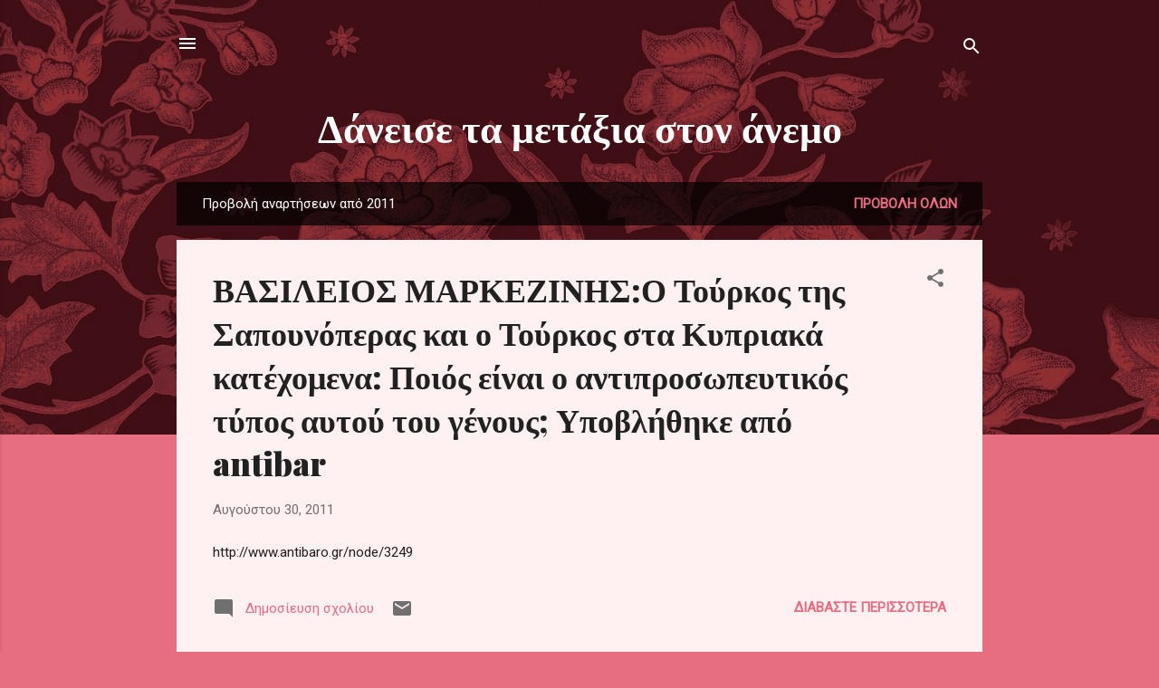

--- FILE ---
content_type: text/html; charset=UTF-8
request_url: https://daneisemetaxia.blogspot.com/2011/
body_size: 35643
content:
<!DOCTYPE html>
<html dir='ltr' lang='el'>
<head>
<meta content='width=device-width, initial-scale=1' name='viewport'/>
<title>Δάνεισε τα μετάξια στον άνεμο</title>
<meta content='text/html; charset=UTF-8' http-equiv='Content-Type'/>
<!-- Chrome, Firefox OS and Opera -->
<meta content='#e76d80' name='theme-color'/>
<!-- Windows Phone -->
<meta content='#e76d80' name='msapplication-navbutton-color'/>
<meta content='blogger' name='generator'/>
<link href='https://daneisemetaxia.blogspot.com/favicon.ico' rel='icon' type='image/x-icon'/>
<link href='https://daneisemetaxia.blogspot.com/2011/' rel='canonical'/>
<link rel="alternate" type="application/atom+xml" title="Δάνεισε τα μετάξια στον άνεμο - Atom" href="https://daneisemetaxia.blogspot.com/feeds/posts/default" />
<link rel="alternate" type="application/rss+xml" title="Δάνεισε τα μετάξια στον άνεμο - RSS" href="https://daneisemetaxia.blogspot.com/feeds/posts/default?alt=rss" />
<link rel="service.post" type="application/atom+xml" title="Δάνεισε τα μετάξια στον άνεμο - Atom" href="https://www.blogger.com/feeds/2709559236064422685/posts/default" />
<!--Can't find substitution for tag [blog.ieCssRetrofitLinks]-->
<meta content='https://daneisemetaxia.blogspot.com/2011/' property='og:url'/>
<meta content='Δάνεισε τα μετάξια στον άνεμο' property='og:title'/>
<meta content='' property='og:description'/>
<meta content='https://lh3.googleusercontent.com/blogger_img_proxy/AEn0k_ue9BSna5fzAvgZIm4wdcJc16b4c8YGKQQMwDEfO8nRt1QV_yu-Cy2twBHfaj1PfDZhVLsB6NzFUfARD-adZpzADeth-KqwAyDmaCY=w1200-h630-p-k-no-nu' property='og:image'/>
<meta content='https://lh3.googleusercontent.com/blogger_img_proxy/AEn0k_tJlMwClygSOMbZIg2Dc3x51CZMqcZ1MYXdX6OGl8Ua6SdJQYSvMCy6hFbWWSncFtkNw7qSgdoXbMsyjjTrLWb-N1iieGn_FGPWrCxeI0fK28fBAjWSypBWbqyE12Y9hvb-kNuGgqe1=w1200-h630-p-k-no-nu' property='og:image'/>
<meta content='https://lh3.googleusercontent.com/blogger_img_proxy/AEn0k_vpruKhT7xUn_ZFTHQ9FD6EU_Mo0EhcDdfCO-k9Ggo-VjxW4D4HXGbR1g3CWkzBSveytkyxa43LcuPczpr5VJ-cl15XKQbyWWD7M1_IVfcdlYacm2yqo4COR6O5hfM9nCB2N8fk5UViUrsfF9P_QUeLddPF6mSNrbE_ECwzYD9QlTfQewFS7pp6D3PhG7aA=w1200-h630-p-k-no-nu' property='og:image'/>
<style type='text/css'>@font-face{font-family:'Playfair Display';font-style:normal;font-weight:900;font-display:swap;src:url(//fonts.gstatic.com/s/playfairdisplay/v40/nuFvD-vYSZviVYUb_rj3ij__anPXJzDwcbmjWBN2PKfsunDTbtPK-F2qC0usEw.woff2)format('woff2');unicode-range:U+0301,U+0400-045F,U+0490-0491,U+04B0-04B1,U+2116;}@font-face{font-family:'Playfair Display';font-style:normal;font-weight:900;font-display:swap;src:url(//fonts.gstatic.com/s/playfairdisplay/v40/nuFvD-vYSZviVYUb_rj3ij__anPXJzDwcbmjWBN2PKfsunDYbtPK-F2qC0usEw.woff2)format('woff2');unicode-range:U+0102-0103,U+0110-0111,U+0128-0129,U+0168-0169,U+01A0-01A1,U+01AF-01B0,U+0300-0301,U+0303-0304,U+0308-0309,U+0323,U+0329,U+1EA0-1EF9,U+20AB;}@font-face{font-family:'Playfair Display';font-style:normal;font-weight:900;font-display:swap;src:url(//fonts.gstatic.com/s/playfairdisplay/v40/nuFvD-vYSZviVYUb_rj3ij__anPXJzDwcbmjWBN2PKfsunDZbtPK-F2qC0usEw.woff2)format('woff2');unicode-range:U+0100-02BA,U+02BD-02C5,U+02C7-02CC,U+02CE-02D7,U+02DD-02FF,U+0304,U+0308,U+0329,U+1D00-1DBF,U+1E00-1E9F,U+1EF2-1EFF,U+2020,U+20A0-20AB,U+20AD-20C0,U+2113,U+2C60-2C7F,U+A720-A7FF;}@font-face{font-family:'Playfair Display';font-style:normal;font-weight:900;font-display:swap;src:url(//fonts.gstatic.com/s/playfairdisplay/v40/nuFvD-vYSZviVYUb_rj3ij__anPXJzDwcbmjWBN2PKfsunDXbtPK-F2qC0s.woff2)format('woff2');unicode-range:U+0000-00FF,U+0131,U+0152-0153,U+02BB-02BC,U+02C6,U+02DA,U+02DC,U+0304,U+0308,U+0329,U+2000-206F,U+20AC,U+2122,U+2191,U+2193,U+2212,U+2215,U+FEFF,U+FFFD;}@font-face{font-family:'Roboto';font-style:italic;font-weight:300;font-stretch:100%;font-display:swap;src:url(//fonts.gstatic.com/s/roboto/v50/KFOKCnqEu92Fr1Mu53ZEC9_Vu3r1gIhOszmOClHrs6ljXfMMLt_QuAX-k3Yi128m0kN2.woff2)format('woff2');unicode-range:U+0460-052F,U+1C80-1C8A,U+20B4,U+2DE0-2DFF,U+A640-A69F,U+FE2E-FE2F;}@font-face{font-family:'Roboto';font-style:italic;font-weight:300;font-stretch:100%;font-display:swap;src:url(//fonts.gstatic.com/s/roboto/v50/KFOKCnqEu92Fr1Mu53ZEC9_Vu3r1gIhOszmOClHrs6ljXfMMLt_QuAz-k3Yi128m0kN2.woff2)format('woff2');unicode-range:U+0301,U+0400-045F,U+0490-0491,U+04B0-04B1,U+2116;}@font-face{font-family:'Roboto';font-style:italic;font-weight:300;font-stretch:100%;font-display:swap;src:url(//fonts.gstatic.com/s/roboto/v50/KFOKCnqEu92Fr1Mu53ZEC9_Vu3r1gIhOszmOClHrs6ljXfMMLt_QuAT-k3Yi128m0kN2.woff2)format('woff2');unicode-range:U+1F00-1FFF;}@font-face{font-family:'Roboto';font-style:italic;font-weight:300;font-stretch:100%;font-display:swap;src:url(//fonts.gstatic.com/s/roboto/v50/KFOKCnqEu92Fr1Mu53ZEC9_Vu3r1gIhOszmOClHrs6ljXfMMLt_QuAv-k3Yi128m0kN2.woff2)format('woff2');unicode-range:U+0370-0377,U+037A-037F,U+0384-038A,U+038C,U+038E-03A1,U+03A3-03FF;}@font-face{font-family:'Roboto';font-style:italic;font-weight:300;font-stretch:100%;font-display:swap;src:url(//fonts.gstatic.com/s/roboto/v50/KFOKCnqEu92Fr1Mu53ZEC9_Vu3r1gIhOszmOClHrs6ljXfMMLt_QuHT-k3Yi128m0kN2.woff2)format('woff2');unicode-range:U+0302-0303,U+0305,U+0307-0308,U+0310,U+0312,U+0315,U+031A,U+0326-0327,U+032C,U+032F-0330,U+0332-0333,U+0338,U+033A,U+0346,U+034D,U+0391-03A1,U+03A3-03A9,U+03B1-03C9,U+03D1,U+03D5-03D6,U+03F0-03F1,U+03F4-03F5,U+2016-2017,U+2034-2038,U+203C,U+2040,U+2043,U+2047,U+2050,U+2057,U+205F,U+2070-2071,U+2074-208E,U+2090-209C,U+20D0-20DC,U+20E1,U+20E5-20EF,U+2100-2112,U+2114-2115,U+2117-2121,U+2123-214F,U+2190,U+2192,U+2194-21AE,U+21B0-21E5,U+21F1-21F2,U+21F4-2211,U+2213-2214,U+2216-22FF,U+2308-230B,U+2310,U+2319,U+231C-2321,U+2336-237A,U+237C,U+2395,U+239B-23B7,U+23D0,U+23DC-23E1,U+2474-2475,U+25AF,U+25B3,U+25B7,U+25BD,U+25C1,U+25CA,U+25CC,U+25FB,U+266D-266F,U+27C0-27FF,U+2900-2AFF,U+2B0E-2B11,U+2B30-2B4C,U+2BFE,U+3030,U+FF5B,U+FF5D,U+1D400-1D7FF,U+1EE00-1EEFF;}@font-face{font-family:'Roboto';font-style:italic;font-weight:300;font-stretch:100%;font-display:swap;src:url(//fonts.gstatic.com/s/roboto/v50/KFOKCnqEu92Fr1Mu53ZEC9_Vu3r1gIhOszmOClHrs6ljXfMMLt_QuGb-k3Yi128m0kN2.woff2)format('woff2');unicode-range:U+0001-000C,U+000E-001F,U+007F-009F,U+20DD-20E0,U+20E2-20E4,U+2150-218F,U+2190,U+2192,U+2194-2199,U+21AF,U+21E6-21F0,U+21F3,U+2218-2219,U+2299,U+22C4-22C6,U+2300-243F,U+2440-244A,U+2460-24FF,U+25A0-27BF,U+2800-28FF,U+2921-2922,U+2981,U+29BF,U+29EB,U+2B00-2BFF,U+4DC0-4DFF,U+FFF9-FFFB,U+10140-1018E,U+10190-1019C,U+101A0,U+101D0-101FD,U+102E0-102FB,U+10E60-10E7E,U+1D2C0-1D2D3,U+1D2E0-1D37F,U+1F000-1F0FF,U+1F100-1F1AD,U+1F1E6-1F1FF,U+1F30D-1F30F,U+1F315,U+1F31C,U+1F31E,U+1F320-1F32C,U+1F336,U+1F378,U+1F37D,U+1F382,U+1F393-1F39F,U+1F3A7-1F3A8,U+1F3AC-1F3AF,U+1F3C2,U+1F3C4-1F3C6,U+1F3CA-1F3CE,U+1F3D4-1F3E0,U+1F3ED,U+1F3F1-1F3F3,U+1F3F5-1F3F7,U+1F408,U+1F415,U+1F41F,U+1F426,U+1F43F,U+1F441-1F442,U+1F444,U+1F446-1F449,U+1F44C-1F44E,U+1F453,U+1F46A,U+1F47D,U+1F4A3,U+1F4B0,U+1F4B3,U+1F4B9,U+1F4BB,U+1F4BF,U+1F4C8-1F4CB,U+1F4D6,U+1F4DA,U+1F4DF,U+1F4E3-1F4E6,U+1F4EA-1F4ED,U+1F4F7,U+1F4F9-1F4FB,U+1F4FD-1F4FE,U+1F503,U+1F507-1F50B,U+1F50D,U+1F512-1F513,U+1F53E-1F54A,U+1F54F-1F5FA,U+1F610,U+1F650-1F67F,U+1F687,U+1F68D,U+1F691,U+1F694,U+1F698,U+1F6AD,U+1F6B2,U+1F6B9-1F6BA,U+1F6BC,U+1F6C6-1F6CF,U+1F6D3-1F6D7,U+1F6E0-1F6EA,U+1F6F0-1F6F3,U+1F6F7-1F6FC,U+1F700-1F7FF,U+1F800-1F80B,U+1F810-1F847,U+1F850-1F859,U+1F860-1F887,U+1F890-1F8AD,U+1F8B0-1F8BB,U+1F8C0-1F8C1,U+1F900-1F90B,U+1F93B,U+1F946,U+1F984,U+1F996,U+1F9E9,U+1FA00-1FA6F,U+1FA70-1FA7C,U+1FA80-1FA89,U+1FA8F-1FAC6,U+1FACE-1FADC,U+1FADF-1FAE9,U+1FAF0-1FAF8,U+1FB00-1FBFF;}@font-face{font-family:'Roboto';font-style:italic;font-weight:300;font-stretch:100%;font-display:swap;src:url(//fonts.gstatic.com/s/roboto/v50/KFOKCnqEu92Fr1Mu53ZEC9_Vu3r1gIhOszmOClHrs6ljXfMMLt_QuAf-k3Yi128m0kN2.woff2)format('woff2');unicode-range:U+0102-0103,U+0110-0111,U+0128-0129,U+0168-0169,U+01A0-01A1,U+01AF-01B0,U+0300-0301,U+0303-0304,U+0308-0309,U+0323,U+0329,U+1EA0-1EF9,U+20AB;}@font-face{font-family:'Roboto';font-style:italic;font-weight:300;font-stretch:100%;font-display:swap;src:url(//fonts.gstatic.com/s/roboto/v50/KFOKCnqEu92Fr1Mu53ZEC9_Vu3r1gIhOszmOClHrs6ljXfMMLt_QuAb-k3Yi128m0kN2.woff2)format('woff2');unicode-range:U+0100-02BA,U+02BD-02C5,U+02C7-02CC,U+02CE-02D7,U+02DD-02FF,U+0304,U+0308,U+0329,U+1D00-1DBF,U+1E00-1E9F,U+1EF2-1EFF,U+2020,U+20A0-20AB,U+20AD-20C0,U+2113,U+2C60-2C7F,U+A720-A7FF;}@font-face{font-family:'Roboto';font-style:italic;font-weight:300;font-stretch:100%;font-display:swap;src:url(//fonts.gstatic.com/s/roboto/v50/KFOKCnqEu92Fr1Mu53ZEC9_Vu3r1gIhOszmOClHrs6ljXfMMLt_QuAj-k3Yi128m0g.woff2)format('woff2');unicode-range:U+0000-00FF,U+0131,U+0152-0153,U+02BB-02BC,U+02C6,U+02DA,U+02DC,U+0304,U+0308,U+0329,U+2000-206F,U+20AC,U+2122,U+2191,U+2193,U+2212,U+2215,U+FEFF,U+FFFD;}@font-face{font-family:'Roboto';font-style:normal;font-weight:400;font-stretch:100%;font-display:swap;src:url(//fonts.gstatic.com/s/roboto/v50/KFOMCnqEu92Fr1ME7kSn66aGLdTylUAMQXC89YmC2DPNWubEbVmZiAr0klQmz24O0g.woff2)format('woff2');unicode-range:U+0460-052F,U+1C80-1C8A,U+20B4,U+2DE0-2DFF,U+A640-A69F,U+FE2E-FE2F;}@font-face{font-family:'Roboto';font-style:normal;font-weight:400;font-stretch:100%;font-display:swap;src:url(//fonts.gstatic.com/s/roboto/v50/KFOMCnqEu92Fr1ME7kSn66aGLdTylUAMQXC89YmC2DPNWubEbVmQiAr0klQmz24O0g.woff2)format('woff2');unicode-range:U+0301,U+0400-045F,U+0490-0491,U+04B0-04B1,U+2116;}@font-face{font-family:'Roboto';font-style:normal;font-weight:400;font-stretch:100%;font-display:swap;src:url(//fonts.gstatic.com/s/roboto/v50/KFOMCnqEu92Fr1ME7kSn66aGLdTylUAMQXC89YmC2DPNWubEbVmYiAr0klQmz24O0g.woff2)format('woff2');unicode-range:U+1F00-1FFF;}@font-face{font-family:'Roboto';font-style:normal;font-weight:400;font-stretch:100%;font-display:swap;src:url(//fonts.gstatic.com/s/roboto/v50/KFOMCnqEu92Fr1ME7kSn66aGLdTylUAMQXC89YmC2DPNWubEbVmXiAr0klQmz24O0g.woff2)format('woff2');unicode-range:U+0370-0377,U+037A-037F,U+0384-038A,U+038C,U+038E-03A1,U+03A3-03FF;}@font-face{font-family:'Roboto';font-style:normal;font-weight:400;font-stretch:100%;font-display:swap;src:url(//fonts.gstatic.com/s/roboto/v50/KFOMCnqEu92Fr1ME7kSn66aGLdTylUAMQXC89YmC2DPNWubEbVnoiAr0klQmz24O0g.woff2)format('woff2');unicode-range:U+0302-0303,U+0305,U+0307-0308,U+0310,U+0312,U+0315,U+031A,U+0326-0327,U+032C,U+032F-0330,U+0332-0333,U+0338,U+033A,U+0346,U+034D,U+0391-03A1,U+03A3-03A9,U+03B1-03C9,U+03D1,U+03D5-03D6,U+03F0-03F1,U+03F4-03F5,U+2016-2017,U+2034-2038,U+203C,U+2040,U+2043,U+2047,U+2050,U+2057,U+205F,U+2070-2071,U+2074-208E,U+2090-209C,U+20D0-20DC,U+20E1,U+20E5-20EF,U+2100-2112,U+2114-2115,U+2117-2121,U+2123-214F,U+2190,U+2192,U+2194-21AE,U+21B0-21E5,U+21F1-21F2,U+21F4-2211,U+2213-2214,U+2216-22FF,U+2308-230B,U+2310,U+2319,U+231C-2321,U+2336-237A,U+237C,U+2395,U+239B-23B7,U+23D0,U+23DC-23E1,U+2474-2475,U+25AF,U+25B3,U+25B7,U+25BD,U+25C1,U+25CA,U+25CC,U+25FB,U+266D-266F,U+27C0-27FF,U+2900-2AFF,U+2B0E-2B11,U+2B30-2B4C,U+2BFE,U+3030,U+FF5B,U+FF5D,U+1D400-1D7FF,U+1EE00-1EEFF;}@font-face{font-family:'Roboto';font-style:normal;font-weight:400;font-stretch:100%;font-display:swap;src:url(//fonts.gstatic.com/s/roboto/v50/KFOMCnqEu92Fr1ME7kSn66aGLdTylUAMQXC89YmC2DPNWubEbVn6iAr0klQmz24O0g.woff2)format('woff2');unicode-range:U+0001-000C,U+000E-001F,U+007F-009F,U+20DD-20E0,U+20E2-20E4,U+2150-218F,U+2190,U+2192,U+2194-2199,U+21AF,U+21E6-21F0,U+21F3,U+2218-2219,U+2299,U+22C4-22C6,U+2300-243F,U+2440-244A,U+2460-24FF,U+25A0-27BF,U+2800-28FF,U+2921-2922,U+2981,U+29BF,U+29EB,U+2B00-2BFF,U+4DC0-4DFF,U+FFF9-FFFB,U+10140-1018E,U+10190-1019C,U+101A0,U+101D0-101FD,U+102E0-102FB,U+10E60-10E7E,U+1D2C0-1D2D3,U+1D2E0-1D37F,U+1F000-1F0FF,U+1F100-1F1AD,U+1F1E6-1F1FF,U+1F30D-1F30F,U+1F315,U+1F31C,U+1F31E,U+1F320-1F32C,U+1F336,U+1F378,U+1F37D,U+1F382,U+1F393-1F39F,U+1F3A7-1F3A8,U+1F3AC-1F3AF,U+1F3C2,U+1F3C4-1F3C6,U+1F3CA-1F3CE,U+1F3D4-1F3E0,U+1F3ED,U+1F3F1-1F3F3,U+1F3F5-1F3F7,U+1F408,U+1F415,U+1F41F,U+1F426,U+1F43F,U+1F441-1F442,U+1F444,U+1F446-1F449,U+1F44C-1F44E,U+1F453,U+1F46A,U+1F47D,U+1F4A3,U+1F4B0,U+1F4B3,U+1F4B9,U+1F4BB,U+1F4BF,U+1F4C8-1F4CB,U+1F4D6,U+1F4DA,U+1F4DF,U+1F4E3-1F4E6,U+1F4EA-1F4ED,U+1F4F7,U+1F4F9-1F4FB,U+1F4FD-1F4FE,U+1F503,U+1F507-1F50B,U+1F50D,U+1F512-1F513,U+1F53E-1F54A,U+1F54F-1F5FA,U+1F610,U+1F650-1F67F,U+1F687,U+1F68D,U+1F691,U+1F694,U+1F698,U+1F6AD,U+1F6B2,U+1F6B9-1F6BA,U+1F6BC,U+1F6C6-1F6CF,U+1F6D3-1F6D7,U+1F6E0-1F6EA,U+1F6F0-1F6F3,U+1F6F7-1F6FC,U+1F700-1F7FF,U+1F800-1F80B,U+1F810-1F847,U+1F850-1F859,U+1F860-1F887,U+1F890-1F8AD,U+1F8B0-1F8BB,U+1F8C0-1F8C1,U+1F900-1F90B,U+1F93B,U+1F946,U+1F984,U+1F996,U+1F9E9,U+1FA00-1FA6F,U+1FA70-1FA7C,U+1FA80-1FA89,U+1FA8F-1FAC6,U+1FACE-1FADC,U+1FADF-1FAE9,U+1FAF0-1FAF8,U+1FB00-1FBFF;}@font-face{font-family:'Roboto';font-style:normal;font-weight:400;font-stretch:100%;font-display:swap;src:url(//fonts.gstatic.com/s/roboto/v50/KFOMCnqEu92Fr1ME7kSn66aGLdTylUAMQXC89YmC2DPNWubEbVmbiAr0klQmz24O0g.woff2)format('woff2');unicode-range:U+0102-0103,U+0110-0111,U+0128-0129,U+0168-0169,U+01A0-01A1,U+01AF-01B0,U+0300-0301,U+0303-0304,U+0308-0309,U+0323,U+0329,U+1EA0-1EF9,U+20AB;}@font-face{font-family:'Roboto';font-style:normal;font-weight:400;font-stretch:100%;font-display:swap;src:url(//fonts.gstatic.com/s/roboto/v50/KFOMCnqEu92Fr1ME7kSn66aGLdTylUAMQXC89YmC2DPNWubEbVmaiAr0klQmz24O0g.woff2)format('woff2');unicode-range:U+0100-02BA,U+02BD-02C5,U+02C7-02CC,U+02CE-02D7,U+02DD-02FF,U+0304,U+0308,U+0329,U+1D00-1DBF,U+1E00-1E9F,U+1EF2-1EFF,U+2020,U+20A0-20AB,U+20AD-20C0,U+2113,U+2C60-2C7F,U+A720-A7FF;}@font-face{font-family:'Roboto';font-style:normal;font-weight:400;font-stretch:100%;font-display:swap;src:url(//fonts.gstatic.com/s/roboto/v50/KFOMCnqEu92Fr1ME7kSn66aGLdTylUAMQXC89YmC2DPNWubEbVmUiAr0klQmz24.woff2)format('woff2');unicode-range:U+0000-00FF,U+0131,U+0152-0153,U+02BB-02BC,U+02C6,U+02DA,U+02DC,U+0304,U+0308,U+0329,U+2000-206F,U+20AC,U+2122,U+2191,U+2193,U+2212,U+2215,U+FEFF,U+FFFD;}</style>
<style id='page-skin-1' type='text/css'><!--
/*! normalize.css v3.0.1 | MIT License | git.io/normalize */html{font-family:sans-serif;-ms-text-size-adjust:100%;-webkit-text-size-adjust:100%}body{margin:0}article,aside,details,figcaption,figure,footer,header,hgroup,main,nav,section,summary{display:block}audio,canvas,progress,video{display:inline-block;vertical-align:baseline}audio:not([controls]){display:none;height:0}[hidden],template{display:none}a{background:transparent}a:active,a:hover{outline:0}abbr[title]{border-bottom:1px dotted}b,strong{font-weight:bold}dfn{font-style:italic}h1{font-size:2em;margin:.67em 0}mark{background:#ff0;color:#000}small{font-size:80%}sub,sup{font-size:75%;line-height:0;position:relative;vertical-align:baseline}sup{top:-0.5em}sub{bottom:-0.25em}img{border:0}svg:not(:root){overflow:hidden}figure{margin:1em 40px}hr{-moz-box-sizing:content-box;box-sizing:content-box;height:0}pre{overflow:auto}code,kbd,pre,samp{font-family:monospace,monospace;font-size:1em}button,input,optgroup,select,textarea{color:inherit;font:inherit;margin:0}button{overflow:visible}button,select{text-transform:none}button,html input[type="button"],input[type="reset"],input[type="submit"]{-webkit-appearance:button;cursor:pointer}button[disabled],html input[disabled]{cursor:default}button::-moz-focus-inner,input::-moz-focus-inner{border:0;padding:0}input{line-height:normal}input[type="checkbox"],input[type="radio"]{box-sizing:border-box;padding:0}input[type="number"]::-webkit-inner-spin-button,input[type="number"]::-webkit-outer-spin-button{height:auto}input[type="search"]{-webkit-appearance:textfield;-moz-box-sizing:content-box;-webkit-box-sizing:content-box;box-sizing:content-box}input[type="search"]::-webkit-search-cancel-button,input[type="search"]::-webkit-search-decoration{-webkit-appearance:none}fieldset{border:1px solid #c0c0c0;margin:0 2px;padding:.35em .625em .75em}legend{border:0;padding:0}textarea{overflow:auto}optgroup{font-weight:bold}table{border-collapse:collapse;border-spacing:0}td,th{padding:0}
/*!************************************************
* Blogger Template Style
* Name: Contempo
**************************************************/
body{
overflow-wrap:break-word;
word-break:break-word;
word-wrap:break-word
}
.hidden{
display:none
}
.invisible{
visibility:hidden
}
.container::after,.float-container::after{
clear:both;
content:"";
display:table
}
.clearboth{
clear:both
}
#comments .comment .comment-actions,.subscribe-popup .FollowByEmail .follow-by-email-submit,.widget.Profile .profile-link,.widget.Profile .profile-link.visit-profile{
background:0 0;
border:0;
box-shadow:none;
color:#e76d80;
cursor:pointer;
font-size:14px;
font-weight:700;
outline:0;
text-decoration:none;
text-transform:uppercase;
width:auto
}
.dim-overlay{
background-color:rgba(0,0,0,.54);
height:100vh;
left:0;
position:fixed;
top:0;
width:100%
}
#sharing-dim-overlay{
background-color:transparent
}
input::-ms-clear{
display:none
}
.blogger-logo,.svg-icon-24.blogger-logo{
fill:#ff9800;
opacity:1
}
.loading-spinner-large{
-webkit-animation:mspin-rotate 1.568s infinite linear;
animation:mspin-rotate 1.568s infinite linear;
height:48px;
overflow:hidden;
position:absolute;
width:48px;
z-index:200
}
.loading-spinner-large>div{
-webkit-animation:mspin-revrot 5332ms infinite steps(4);
animation:mspin-revrot 5332ms infinite steps(4)
}
.loading-spinner-large>div>div{
-webkit-animation:mspin-singlecolor-large-film 1333ms infinite steps(81);
animation:mspin-singlecolor-large-film 1333ms infinite steps(81);
background-size:100%;
height:48px;
width:3888px
}
.mspin-black-large>div>div,.mspin-grey_54-large>div>div{
background-image:url(https://www.blogblog.com/indie/mspin_black_large.svg)
}
.mspin-white-large>div>div{
background-image:url(https://www.blogblog.com/indie/mspin_white_large.svg)
}
.mspin-grey_54-large{
opacity:.54
}
@-webkit-keyframes mspin-singlecolor-large-film{
from{
-webkit-transform:translateX(0);
transform:translateX(0)
}
to{
-webkit-transform:translateX(-3888px);
transform:translateX(-3888px)
}
}
@keyframes mspin-singlecolor-large-film{
from{
-webkit-transform:translateX(0);
transform:translateX(0)
}
to{
-webkit-transform:translateX(-3888px);
transform:translateX(-3888px)
}
}
@-webkit-keyframes mspin-rotate{
from{
-webkit-transform:rotate(0);
transform:rotate(0)
}
to{
-webkit-transform:rotate(360deg);
transform:rotate(360deg)
}
}
@keyframes mspin-rotate{
from{
-webkit-transform:rotate(0);
transform:rotate(0)
}
to{
-webkit-transform:rotate(360deg);
transform:rotate(360deg)
}
}
@-webkit-keyframes mspin-revrot{
from{
-webkit-transform:rotate(0);
transform:rotate(0)
}
to{
-webkit-transform:rotate(-360deg);
transform:rotate(-360deg)
}
}
@keyframes mspin-revrot{
from{
-webkit-transform:rotate(0);
transform:rotate(0)
}
to{
-webkit-transform:rotate(-360deg);
transform:rotate(-360deg)
}
}
.skip-navigation{
background-color:#fff;
box-sizing:border-box;
color:#000;
display:block;
height:0;
left:0;
line-height:50px;
overflow:hidden;
padding-top:0;
position:fixed;
text-align:center;
top:0;
-webkit-transition:box-shadow .3s,height .3s,padding-top .3s;
transition:box-shadow .3s,height .3s,padding-top .3s;
width:100%;
z-index:900
}
.skip-navigation:focus{
box-shadow:0 4px 5px 0 rgba(0,0,0,.14),0 1px 10px 0 rgba(0,0,0,.12),0 2px 4px -1px rgba(0,0,0,.2);
height:50px
}
#main{
outline:0
}
.main-heading{
position:absolute;
clip:rect(1px,1px,1px,1px);
padding:0;
border:0;
height:1px;
width:1px;
overflow:hidden
}
.Attribution{
margin-top:1em;
text-align:center
}
.Attribution .blogger img,.Attribution .blogger svg{
vertical-align:bottom
}
.Attribution .blogger img{
margin-right:.5em
}
.Attribution div{
line-height:24px;
margin-top:.5em
}
.Attribution .copyright,.Attribution .image-attribution{
font-size:.7em;
margin-top:1.5em
}
.BLOG_mobile_video_class{
display:none
}
.bg-photo{
background-attachment:scroll!important
}
body .CSS_LIGHTBOX{
z-index:900
}
.extendable .show-less,.extendable .show-more{
border-color:#e76d80;
color:#e76d80;
margin-top:8px
}
.extendable .show-less.hidden,.extendable .show-more.hidden{
display:none
}
.inline-ad{
display:none;
max-width:100%;
overflow:hidden
}
.adsbygoogle{
display:block
}
#cookieChoiceInfo{
bottom:0;
top:auto
}
iframe.b-hbp-video{
border:0
}
.post-body img{
max-width:100%
}
.post-body iframe{
max-width:100%
}
.post-body a[imageanchor="1"]{
display:inline-block
}
.byline{
margin-right:1em
}
.byline:last-child{
margin-right:0
}
.link-copied-dialog{
max-width:520px;
outline:0
}
.link-copied-dialog .modal-dialog-buttons{
margin-top:8px
}
.link-copied-dialog .goog-buttonset-default{
background:0 0;
border:0
}
.link-copied-dialog .goog-buttonset-default:focus{
outline:0
}
.paging-control-container{
margin-bottom:16px
}
.paging-control-container .paging-control{
display:inline-block
}
.paging-control-container .comment-range-text::after,.paging-control-container .paging-control{
color:#e76d80
}
.paging-control-container .comment-range-text,.paging-control-container .paging-control{
margin-right:8px
}
.paging-control-container .comment-range-text::after,.paging-control-container .paging-control::after{
content:"\b7";
cursor:default;
padding-left:8px;
pointer-events:none
}
.paging-control-container .comment-range-text:last-child::after,.paging-control-container .paging-control:last-child::after{
content:none
}
.byline.reactions iframe{
height:20px
}
.b-notification{
color:#000;
background-color:#fff;
border-bottom:solid 1px #000;
box-sizing:border-box;
padding:16px 32px;
text-align:center
}
.b-notification.visible{
-webkit-transition:margin-top .3s cubic-bezier(.4,0,.2,1);
transition:margin-top .3s cubic-bezier(.4,0,.2,1)
}
.b-notification.invisible{
position:absolute
}
.b-notification-close{
position:absolute;
right:8px;
top:8px
}
.no-posts-message{
line-height:40px;
text-align:center
}
@media screen and (max-width:800px){
body.item-view .post-body a[imageanchor="1"][style*="float: left;"],body.item-view .post-body a[imageanchor="1"][style*="float: right;"]{
float:none!important;
clear:none!important
}
body.item-view .post-body a[imageanchor="1"] img{
display:block;
height:auto;
margin:0 auto
}
body.item-view .post-body>.separator:first-child>a[imageanchor="1"]:first-child{
margin-top:20px
}
.post-body a[imageanchor]{
display:block
}
body.item-view .post-body a[imageanchor="1"]{
margin-left:0!important;
margin-right:0!important
}
body.item-view .post-body a[imageanchor="1"]+a[imageanchor="1"]{
margin-top:16px
}
}
.item-control{
display:none
}
#comments{
border-top:1px dashed rgba(0,0,0,.54);
margin-top:20px;
padding:20px
}
#comments .comment-thread ol{
margin:0;
padding-left:0;
padding-left:0
}
#comments .comment .comment-replybox-single,#comments .comment-thread .comment-replies{
margin-left:60px
}
#comments .comment-thread .thread-count{
display:none
}
#comments .comment{
list-style-type:none;
padding:0 0 30px;
position:relative
}
#comments .comment .comment{
padding-bottom:8px
}
.comment .avatar-image-container{
position:absolute
}
.comment .avatar-image-container img{
border-radius:50%
}
.avatar-image-container svg,.comment .avatar-image-container .avatar-icon{
border-radius:50%;
border:solid 1px #707070;
box-sizing:border-box;
fill:#707070;
height:35px;
margin:0;
padding:7px;
width:35px
}
.comment .comment-block{
margin-top:10px;
margin-left:60px;
padding-bottom:0
}
#comments .comment-author-header-wrapper{
margin-left:40px
}
#comments .comment .thread-expanded .comment-block{
padding-bottom:20px
}
#comments .comment .comment-header .user,#comments .comment .comment-header .user a{
color:#212121;
font-style:normal;
font-weight:700
}
#comments .comment .comment-actions{
bottom:0;
margin-bottom:15px;
position:absolute
}
#comments .comment .comment-actions>*{
margin-right:8px
}
#comments .comment .comment-header .datetime{
bottom:0;
color:rgba(33,33,33,.54);
display:inline-block;
font-size:13px;
font-style:italic;
margin-left:8px
}
#comments .comment .comment-footer .comment-timestamp a,#comments .comment .comment-header .datetime a{
color:rgba(33,33,33,.54)
}
#comments .comment .comment-content,.comment .comment-body{
margin-top:12px;
word-break:break-word
}
.comment-body{
margin-bottom:12px
}
#comments.embed[data-num-comments="0"]{
border:0;
margin-top:0;
padding-top:0
}
#comments.embed[data-num-comments="0"] #comment-post-message,#comments.embed[data-num-comments="0"] div.comment-form>p,#comments.embed[data-num-comments="0"] p.comment-footer{
display:none
}
#comment-editor-src{
display:none
}
.comments .comments-content .loadmore.loaded{
max-height:0;
opacity:0;
overflow:hidden
}
.extendable .remaining-items{
height:0;
overflow:hidden;
-webkit-transition:height .3s cubic-bezier(.4,0,.2,1);
transition:height .3s cubic-bezier(.4,0,.2,1)
}
.extendable .remaining-items.expanded{
height:auto
}
.svg-icon-24,.svg-icon-24-button{
cursor:pointer;
height:24px;
width:24px;
min-width:24px
}
.touch-icon{
margin:-12px;
padding:12px
}
.touch-icon:active,.touch-icon:focus{
background-color:rgba(153,153,153,.4);
border-radius:50%
}
svg:not(:root).touch-icon{
overflow:visible
}
html[dir=rtl] .rtl-reversible-icon{
-webkit-transform:scaleX(-1);
-ms-transform:scaleX(-1);
transform:scaleX(-1)
}
.svg-icon-24-button,.touch-icon-button{
background:0 0;
border:0;
margin:0;
outline:0;
padding:0
}
.touch-icon-button .touch-icon:active,.touch-icon-button .touch-icon:focus{
background-color:transparent
}
.touch-icon-button:active .touch-icon,.touch-icon-button:focus .touch-icon{
background-color:rgba(153,153,153,.4);
border-radius:50%
}
.Profile .default-avatar-wrapper .avatar-icon{
border-radius:50%;
border:solid 1px #707070;
box-sizing:border-box;
fill:#707070;
margin:0
}
.Profile .individual .default-avatar-wrapper .avatar-icon{
padding:25px
}
.Profile .individual .avatar-icon,.Profile .individual .profile-img{
height:120px;
width:120px
}
.Profile .team .default-avatar-wrapper .avatar-icon{
padding:8px
}
.Profile .team .avatar-icon,.Profile .team .default-avatar-wrapper,.Profile .team .profile-img{
height:40px;
width:40px
}
.snippet-container{
margin:0;
position:relative;
overflow:hidden
}
.snippet-fade{
bottom:0;
box-sizing:border-box;
position:absolute;
width:96px
}
.snippet-fade{
right:0
}
.snippet-fade:after{
content:"\2026"
}
.snippet-fade:after{
float:right
}
.post-bottom{
-webkit-box-align:center;
-webkit-align-items:center;
-ms-flex-align:center;
align-items:center;
display:-webkit-box;
display:-webkit-flex;
display:-ms-flexbox;
display:flex;
-webkit-flex-wrap:wrap;
-ms-flex-wrap:wrap;
flex-wrap:wrap
}
.post-footer{
-webkit-box-flex:1;
-webkit-flex:1 1 auto;
-ms-flex:1 1 auto;
flex:1 1 auto;
-webkit-flex-wrap:wrap;
-ms-flex-wrap:wrap;
flex-wrap:wrap;
-webkit-box-ordinal-group:2;
-webkit-order:1;
-ms-flex-order:1;
order:1
}
.post-footer>*{
-webkit-box-flex:0;
-webkit-flex:0 1 auto;
-ms-flex:0 1 auto;
flex:0 1 auto
}
.post-footer .byline:last-child{
margin-right:1em
}
.jump-link{
-webkit-box-flex:0;
-webkit-flex:0 0 auto;
-ms-flex:0 0 auto;
flex:0 0 auto;
-webkit-box-ordinal-group:3;
-webkit-order:2;
-ms-flex-order:2;
order:2
}
.centered-top-container.sticky{
left:0;
position:fixed;
right:0;
top:0;
width:auto;
z-index:50;
-webkit-transition-property:opacity,-webkit-transform;
transition-property:opacity,-webkit-transform;
transition-property:transform,opacity;
transition-property:transform,opacity,-webkit-transform;
-webkit-transition-duration:.2s;
transition-duration:.2s;
-webkit-transition-timing-function:cubic-bezier(.4,0,.2,1);
transition-timing-function:cubic-bezier(.4,0,.2,1)
}
.centered-top-placeholder{
display:none
}
.collapsed-header .centered-top-placeholder{
display:block
}
.centered-top-container .Header .replaced h1,.centered-top-placeholder .Header .replaced h1{
display:none
}
.centered-top-container.sticky .Header .replaced h1{
display:block
}
.centered-top-container.sticky .Header .header-widget{
background:0 0
}
.centered-top-container.sticky .Header .header-image-wrapper{
display:none
}
.centered-top-container img,.centered-top-placeholder img{
max-width:100%
}
.collapsible{
-webkit-transition:height .3s cubic-bezier(.4,0,.2,1);
transition:height .3s cubic-bezier(.4,0,.2,1)
}
.collapsible,.collapsible>summary{
display:block;
overflow:hidden
}
.collapsible>:not(summary){
display:none
}
.collapsible[open]>:not(summary){
display:block
}
.collapsible:focus,.collapsible>summary:focus{
outline:0
}
.collapsible>summary{
cursor:pointer;
display:block;
padding:0
}
.collapsible:focus>summary,.collapsible>summary:focus{
background-color:transparent
}
.collapsible>summary::-webkit-details-marker{
display:none
}
.collapsible-title{
-webkit-box-align:center;
-webkit-align-items:center;
-ms-flex-align:center;
align-items:center;
display:-webkit-box;
display:-webkit-flex;
display:-ms-flexbox;
display:flex
}
.collapsible-title .title{
-webkit-box-flex:1;
-webkit-flex:1 1 auto;
-ms-flex:1 1 auto;
flex:1 1 auto;
-webkit-box-ordinal-group:1;
-webkit-order:0;
-ms-flex-order:0;
order:0;
overflow:hidden;
text-overflow:ellipsis;
white-space:nowrap
}
.collapsible-title .chevron-down,.collapsible[open] .collapsible-title .chevron-up{
display:block
}
.collapsible-title .chevron-up,.collapsible[open] .collapsible-title .chevron-down{
display:none
}
.flat-button{
cursor:pointer;
display:inline-block;
font-weight:700;
text-transform:uppercase;
border-radius:2px;
padding:8px;
margin:-8px
}
.flat-icon-button{
background:0 0;
border:0;
margin:0;
outline:0;
padding:0;
margin:-12px;
padding:12px;
cursor:pointer;
box-sizing:content-box;
display:inline-block;
line-height:0
}
.flat-icon-button,.flat-icon-button .splash-wrapper{
border-radius:50%
}
.flat-icon-button .splash.animate{
-webkit-animation-duration:.3s;
animation-duration:.3s
}
.overflowable-container{
max-height:46px;
overflow:hidden;
position:relative
}
.overflow-button{
cursor:pointer
}
#overflowable-dim-overlay{
background:0 0
}
.overflow-popup{
box-shadow:0 2px 2px 0 rgba(0,0,0,.14),0 3px 1px -2px rgba(0,0,0,.2),0 1px 5px 0 rgba(0,0,0,.12);
background-color:#fff0f2;
left:0;
max-width:calc(100% - 32px);
position:absolute;
top:0;
visibility:hidden;
z-index:101
}
.overflow-popup ul{
list-style:none
}
.overflow-popup .tabs li,.overflow-popup li{
display:block;
height:auto
}
.overflow-popup .tabs li{
padding-left:0;
padding-right:0
}
.overflow-button.hidden,.overflow-popup .tabs li.hidden,.overflow-popup li.hidden{
display:none
}
.pill-button{
background:0 0;
border:1px solid;
border-radius:12px;
cursor:pointer;
display:inline-block;
padding:4px 16px;
text-transform:uppercase
}
.ripple{
position:relative
}
.ripple>*{
z-index:1
}
.splash-wrapper{
bottom:0;
left:0;
overflow:hidden;
pointer-events:none;
position:absolute;
right:0;
top:0;
z-index:0
}
.splash{
background:#ccc;
border-radius:100%;
display:block;
opacity:.6;
position:absolute;
-webkit-transform:scale(0);
-ms-transform:scale(0);
transform:scale(0)
}
.splash.animate{
-webkit-animation:ripple-effect .4s linear;
animation:ripple-effect .4s linear
}
@-webkit-keyframes ripple-effect{
100%{
opacity:0;
-webkit-transform:scale(2.5);
transform:scale(2.5)
}
}
@keyframes ripple-effect{
100%{
opacity:0;
-webkit-transform:scale(2.5);
transform:scale(2.5)
}
}
.search{
display:-webkit-box;
display:-webkit-flex;
display:-ms-flexbox;
display:flex;
line-height:24px;
width:24px
}
.search.focused{
width:100%
}
.search.focused .section{
width:100%
}
.search form{
z-index:101
}
.search h3{
display:none
}
.search form{
display:-webkit-box;
display:-webkit-flex;
display:-ms-flexbox;
display:flex;
-webkit-box-flex:1;
-webkit-flex:1 0 0;
-ms-flex:1 0 0px;
flex:1 0 0;
border-bottom:solid 1px transparent;
padding-bottom:8px
}
.search form>*{
display:none
}
.search.focused form>*{
display:block
}
.search .search-input label{
display:none
}
.centered-top-placeholder.cloned .search form{
z-index:30
}
.search.focused form{
border-color:#ffffff;
position:relative;
width:auto
}
.collapsed-header .centered-top-container .search.focused form{
border-bottom-color:transparent
}
.search-expand{
-webkit-box-flex:0;
-webkit-flex:0 0 auto;
-ms-flex:0 0 auto;
flex:0 0 auto
}
.search-expand-text{
display:none
}
.search-close{
display:inline;
vertical-align:middle
}
.search-input{
-webkit-box-flex:1;
-webkit-flex:1 0 1px;
-ms-flex:1 0 1px;
flex:1 0 1px
}
.search-input input{
background:0 0;
border:0;
box-sizing:border-box;
color:#ffffff;
display:inline-block;
outline:0;
width:calc(100% - 48px)
}
.search-input input.no-cursor{
color:transparent;
text-shadow:0 0 0 #ffffff
}
.collapsed-header .centered-top-container .search-action,.collapsed-header .centered-top-container .search-input input{
color:#212121
}
.collapsed-header .centered-top-container .search-input input.no-cursor{
color:transparent;
text-shadow:0 0 0 #212121
}
.collapsed-header .centered-top-container .search-input input.no-cursor:focus,.search-input input.no-cursor:focus{
outline:0
}
.search-focused>*{
visibility:hidden
}
.search-focused .search,.search-focused .search-icon{
visibility:visible
}
.search.focused .search-action{
display:block
}
.search.focused .search-action:disabled{
opacity:.3
}
.widget.Sharing .sharing-button{
display:none
}
.widget.Sharing .sharing-buttons li{
padding:0
}
.widget.Sharing .sharing-buttons li span{
display:none
}
.post-share-buttons{
position:relative
}
.centered-bottom .share-buttons .svg-icon-24,.share-buttons .svg-icon-24{
fill:#707070
}
.sharing-open.touch-icon-button:active .touch-icon,.sharing-open.touch-icon-button:focus .touch-icon{
background-color:transparent
}
.share-buttons{
background-color:#fff0f2;
border-radius:2px;
box-shadow:0 2px 2px 0 rgba(0,0,0,.14),0 3px 1px -2px rgba(0,0,0,.2),0 1px 5px 0 rgba(0,0,0,.12);
color:#212121;
list-style:none;
margin:0;
padding:8px 0;
position:absolute;
top:-11px;
min-width:200px;
z-index:101
}
.share-buttons.hidden{
display:none
}
.sharing-button{
background:0 0;
border:0;
margin:0;
outline:0;
padding:0;
cursor:pointer
}
.share-buttons li{
margin:0;
height:48px
}
.share-buttons li:last-child{
margin-bottom:0
}
.share-buttons li .sharing-platform-button{
box-sizing:border-box;
cursor:pointer;
display:block;
height:100%;
margin-bottom:0;
padding:0 16px;
position:relative;
width:100%
}
.share-buttons li .sharing-platform-button:focus,.share-buttons li .sharing-platform-button:hover{
background-color:rgba(128,128,128,.1);
outline:0
}
.share-buttons li svg[class*=" sharing-"],.share-buttons li svg[class^=sharing-]{
position:absolute;
top:10px
}
.share-buttons li span.sharing-platform-button{
position:relative;
top:0
}
.share-buttons li .platform-sharing-text{
display:block;
font-size:16px;
line-height:48px;
white-space:nowrap
}
.share-buttons li .platform-sharing-text{
margin-left:56px
}
.sidebar-container{
background-color:#fff0f2;
max-width:284px;
overflow-y:auto;
-webkit-transition-property:-webkit-transform;
transition-property:-webkit-transform;
transition-property:transform;
transition-property:transform,-webkit-transform;
-webkit-transition-duration:.3s;
transition-duration:.3s;
-webkit-transition-timing-function:cubic-bezier(0,0,.2,1);
transition-timing-function:cubic-bezier(0,0,.2,1);
width:284px;
z-index:101;
-webkit-overflow-scrolling:touch
}
.sidebar-container .navigation{
line-height:0;
padding:16px
}
.sidebar-container .sidebar-back{
cursor:pointer
}
.sidebar-container .widget{
background:0 0;
margin:0 16px;
padding:16px 0
}
.sidebar-container .widget .title{
color:#212121;
margin:0
}
.sidebar-container .widget ul{
list-style:none;
margin:0;
padding:0
}
.sidebar-container .widget ul ul{
margin-left:1em
}
.sidebar-container .widget li{
font-size:16px;
line-height:normal
}
.sidebar-container .widget+.widget{
border-top:1px dashed #cccccc
}
.BlogArchive li{
margin:16px 0
}
.BlogArchive li:last-child{
margin-bottom:0
}
.Label li a{
display:inline-block
}
.BlogArchive .post-count,.Label .label-count{
float:right;
margin-left:.25em
}
.BlogArchive .post-count::before,.Label .label-count::before{
content:"("
}
.BlogArchive .post-count::after,.Label .label-count::after{
content:")"
}
.widget.Translate .skiptranslate>div{
display:block!important
}
.widget.Profile .profile-link{
display:-webkit-box;
display:-webkit-flex;
display:-ms-flexbox;
display:flex
}
.widget.Profile .team-member .default-avatar-wrapper,.widget.Profile .team-member .profile-img{
-webkit-box-flex:0;
-webkit-flex:0 0 auto;
-ms-flex:0 0 auto;
flex:0 0 auto;
margin-right:1em
}
.widget.Profile .individual .profile-link{
-webkit-box-orient:vertical;
-webkit-box-direction:normal;
-webkit-flex-direction:column;
-ms-flex-direction:column;
flex-direction:column
}
.widget.Profile .team .profile-link .profile-name{
-webkit-align-self:center;
-ms-flex-item-align:center;
align-self:center;
display:block;
-webkit-box-flex:1;
-webkit-flex:1 1 auto;
-ms-flex:1 1 auto;
flex:1 1 auto
}
.dim-overlay{
background-color:rgba(0,0,0,.54);
z-index:100
}
body.sidebar-visible{
overflow-y:hidden
}
@media screen and (max-width:1439px){
.sidebar-container{
bottom:0;
position:fixed;
top:0;
left:0;
right:auto
}
.sidebar-container.sidebar-invisible{
-webkit-transition-timing-function:cubic-bezier(.4,0,.6,1);
transition-timing-function:cubic-bezier(.4,0,.6,1);
-webkit-transform:translateX(-284px);
-ms-transform:translateX(-284px);
transform:translateX(-284px)
}
}
@media screen and (min-width:1440px){
.sidebar-container{
position:absolute;
top:0;
left:0;
right:auto
}
.sidebar-container .navigation{
display:none
}
}
.dialog{
box-shadow:0 2px 2px 0 rgba(0,0,0,.14),0 3px 1px -2px rgba(0,0,0,.2),0 1px 5px 0 rgba(0,0,0,.12);
background:#fff0f2;
box-sizing:border-box;
color:#201f20;
padding:30px;
position:fixed;
text-align:center;
width:calc(100% - 24px);
z-index:101
}
.dialog input[type=email],.dialog input[type=text]{
background-color:transparent;
border:0;
border-bottom:solid 1px rgba(32,31,32,.12);
color:#201f20;
display:block;
font-family:Roboto, sans-serif;
font-size:16px;
line-height:24px;
margin:auto;
padding-bottom:7px;
outline:0;
text-align:center;
width:100%
}
.dialog input[type=email]::-webkit-input-placeholder,.dialog input[type=text]::-webkit-input-placeholder{
color:#201f20
}
.dialog input[type=email]::-moz-placeholder,.dialog input[type=text]::-moz-placeholder{
color:#201f20
}
.dialog input[type=email]:-ms-input-placeholder,.dialog input[type=text]:-ms-input-placeholder{
color:#201f20
}
.dialog input[type=email]::-ms-input-placeholder,.dialog input[type=text]::-ms-input-placeholder{
color:#201f20
}
.dialog input[type=email]::placeholder,.dialog input[type=text]::placeholder{
color:#201f20
}
.dialog input[type=email]:focus,.dialog input[type=text]:focus{
border-bottom:solid 2px #e76d80;
padding-bottom:6px
}
.dialog input.no-cursor{
color:transparent;
text-shadow:0 0 0 #201f20
}
.dialog input.no-cursor:focus{
outline:0
}
.dialog input.no-cursor:focus{
outline:0
}
.dialog input[type=submit]{
font-family:Roboto, sans-serif
}
.dialog .goog-buttonset-default{
color:#e76d80
}
.subscribe-popup{
max-width:364px
}
.subscribe-popup h3{
color:#212121;
font-size:1.8em;
margin-top:0
}
.subscribe-popup .FollowByEmail h3{
display:none
}
.subscribe-popup .FollowByEmail .follow-by-email-submit{
color:#e76d80;
display:inline-block;
margin:0 auto;
margin-top:24px;
width:auto;
white-space:normal
}
.subscribe-popup .FollowByEmail .follow-by-email-submit:disabled{
cursor:default;
opacity:.3
}
@media (max-width:800px){
.blog-name div.widget.Subscribe{
margin-bottom:16px
}
body.item-view .blog-name div.widget.Subscribe{
margin:8px auto 16px auto;
width:100%
}
}
.tabs{
list-style:none
}
.tabs li{
display:inline-block
}
.tabs li a{
cursor:pointer;
display:inline-block;
font-weight:700;
text-transform:uppercase;
padding:12px 8px
}
.tabs .selected{
border-bottom:4px solid #ffffff
}
.tabs .selected a{
color:#ffffff
}
body#layout .bg-photo,body#layout .bg-photo-overlay{
display:none
}
body#layout .page_body{
padding:0;
position:relative;
top:0
}
body#layout .page{
display:inline-block;
left:inherit;
position:relative;
vertical-align:top;
width:540px
}
body#layout .centered{
max-width:954px
}
body#layout .navigation{
display:none
}
body#layout .sidebar-container{
display:inline-block;
width:40%
}
body#layout .hamburger-menu,body#layout .search{
display:none
}
.centered-top-container .svg-icon-24,body.collapsed-header .centered-top-placeholder .svg-icon-24{
fill:#ffffff
}
.sidebar-container .svg-icon-24{
fill:#707070
}
.centered-bottom .svg-icon-24,body.collapsed-header .centered-top-container .svg-icon-24{
fill:#707070
}
.centered-bottom .share-buttons .svg-icon-24,.share-buttons .svg-icon-24{
fill:#707070
}
body{
background-color:#e76d80;
color:#201f20;
font:15px Roboto, sans-serif;
margin:0;
min-height:100vh
}
img{
max-width:100%
}
h3{
color:#201f20;
font-size:16px
}
a{
text-decoration:none;
color:#e76d80
}
a:visited{
color:#e76d80
}
a:hover{
color:#e76d80
}
blockquote{
color:#212121;
font:italic 300 15px Roboto, sans-serif;
font-size:x-large;
text-align:center
}
.pill-button{
font-size:12px
}
.bg-photo-container{
height:480px;
overflow:hidden;
position:absolute;
width:100%;
z-index:1
}
.bg-photo{
background:#e76d80 url(https://themes.googleusercontent.com/image?id=TC2CRHa0y4siIGkamqjgwzU6Ad1soZszogv0Ua9Z7mZo4kQmF2jq18x2NnvVGpTt5q4iHwBuSasu) no-repeat scroll top center /* Credit: badins (https://www.shutterstock.com/pic-383848510.html) */;;
background-attachment:scroll;
background-size:cover;
-webkit-filter:blur(0px);
filter:blur(0px);
height:calc(100% + 2 * 0px);
left:0px;
position:absolute;
top:0px;
width:calc(100% + 2 * 0px)
}
.bg-photo-overlay{
background:rgba(0,0,0,.26);
background-size:cover;
height:480px;
position:absolute;
width:100%;
z-index:2
}
.hamburger-menu{
float:left;
margin-top:0
}
.sticky .hamburger-menu{
float:none;
position:absolute
}
.search{
border-bottom:solid 1px rgba(255, 255, 255, 0);
float:right;
position:relative;
-webkit-transition-property:width;
transition-property:width;
-webkit-transition-duration:.5s;
transition-duration:.5s;
-webkit-transition-timing-function:cubic-bezier(.4,0,.2,1);
transition-timing-function:cubic-bezier(.4,0,.2,1);
z-index:101
}
.search .dim-overlay{
background-color:transparent
}
.search form{
height:36px;
-webkit-transition-property:border-color;
transition-property:border-color;
-webkit-transition-delay:.5s;
transition-delay:.5s;
-webkit-transition-duration:.2s;
transition-duration:.2s;
-webkit-transition-timing-function:cubic-bezier(.4,0,.2,1);
transition-timing-function:cubic-bezier(.4,0,.2,1)
}
.search.focused{
width:calc(100% - 48px)
}
.search.focused form{
display:-webkit-box;
display:-webkit-flex;
display:-ms-flexbox;
display:flex;
-webkit-box-flex:1;
-webkit-flex:1 0 1px;
-ms-flex:1 0 1px;
flex:1 0 1px;
border-color:#ffffff;
margin-left:-24px;
padding-left:36px;
position:relative;
width:auto
}
.item-view .search,.sticky .search{
right:0;
float:none;
margin-left:0;
position:absolute
}
.item-view .search.focused,.sticky .search.focused{
width:calc(100% - 50px)
}
.item-view .search.focused form,.sticky .search.focused form{
border-bottom-color:#201f20
}
.centered-top-placeholder.cloned .search form{
z-index:30
}
.search_button{
-webkit-box-flex:0;
-webkit-flex:0 0 24px;
-ms-flex:0 0 24px;
flex:0 0 24px;
-webkit-box-orient:vertical;
-webkit-box-direction:normal;
-webkit-flex-direction:column;
-ms-flex-direction:column;
flex-direction:column
}
.search_button svg{
margin-top:0
}
.search-input{
height:48px
}
.search-input input{
display:block;
color:#ffffff;
font:16px Roboto, sans-serif;
height:48px;
line-height:48px;
padding:0;
width:100%
}
.search-input input::-webkit-input-placeholder{
color:#ffffff;
opacity:.3
}
.search-input input::-moz-placeholder{
color:#ffffff;
opacity:.3
}
.search-input input:-ms-input-placeholder{
color:#ffffff;
opacity:.3
}
.search-input input::-ms-input-placeholder{
color:#ffffff;
opacity:.3
}
.search-input input::placeholder{
color:#ffffff;
opacity:.3
}
.search-action{
background:0 0;
border:0;
color:#ffffff;
cursor:pointer;
display:none;
height:48px;
margin-top:0
}
.sticky .search-action{
color:#201f20
}
.search.focused .search-action{
display:block
}
.search.focused .search-action:disabled{
opacity:.3
}
.page_body{
position:relative;
z-index:20
}
.page_body .widget{
margin-bottom:16px
}
.page_body .centered{
box-sizing:border-box;
display:-webkit-box;
display:-webkit-flex;
display:-ms-flexbox;
display:flex;
-webkit-box-orient:vertical;
-webkit-box-direction:normal;
-webkit-flex-direction:column;
-ms-flex-direction:column;
flex-direction:column;
margin:0 auto;
max-width:922px;
min-height:100vh;
padding:24px 0
}
.page_body .centered>*{
-webkit-box-flex:0;
-webkit-flex:0 0 auto;
-ms-flex:0 0 auto;
flex:0 0 auto
}
.page_body .centered>#footer{
margin-top:auto
}
.blog-name{
margin:24px 0 16px 0
}
.item-view .blog-name,.sticky .blog-name{
box-sizing:border-box;
margin-left:36px;
min-height:48px;
opacity:1;
padding-top:12px
}
.blog-name .subscribe-section-container{
margin-bottom:32px;
text-align:center;
-webkit-transition-property:opacity;
transition-property:opacity;
-webkit-transition-duration:.5s;
transition-duration:.5s
}
.item-view .blog-name .subscribe-section-container,.sticky .blog-name .subscribe-section-container{
margin:0 0 8px 0
}
.blog-name .PageList{
margin-top:16px;
padding-top:8px;
text-align:center
}
.blog-name .PageList .overflowable-contents{
width:100%
}
.blog-name .PageList h3.title{
color:#ffffff;
margin:8px auto;
text-align:center;
width:100%
}
.centered-top-container .blog-name{
-webkit-transition-property:opacity;
transition-property:opacity;
-webkit-transition-duration:.5s;
transition-duration:.5s
}
.item-view .return_link{
margin-bottom:12px;
margin-top:12px;
position:absolute
}
.item-view .blog-name{
display:-webkit-box;
display:-webkit-flex;
display:-ms-flexbox;
display:flex;
-webkit-flex-wrap:wrap;
-ms-flex-wrap:wrap;
flex-wrap:wrap;
margin:0 48px 27px 48px
}
.item-view .subscribe-section-container{
-webkit-box-flex:0;
-webkit-flex:0 0 auto;
-ms-flex:0 0 auto;
flex:0 0 auto
}
.item-view #header,.item-view .Header{
margin-bottom:5px;
margin-right:15px
}
.item-view .sticky .Header{
margin-bottom:0
}
.item-view .Header p{
margin:10px 0 0 0;
text-align:left
}
.item-view .post-share-buttons-bottom{
margin-right:16px
}
.sticky{
background:#fff0f2;
box-shadow:0 0 20px 0 rgba(0,0,0,.7);
box-sizing:border-box;
margin-left:0
}
.sticky #header{
margin-bottom:8px;
margin-right:8px
}
.sticky .centered-top{
margin:4px auto;
max-width:890px;
min-height:48px
}
.sticky .blog-name{
display:-webkit-box;
display:-webkit-flex;
display:-ms-flexbox;
display:flex;
margin:0 48px
}
.sticky .blog-name #header{
-webkit-box-flex:0;
-webkit-flex:0 1 auto;
-ms-flex:0 1 auto;
flex:0 1 auto;
-webkit-box-ordinal-group:2;
-webkit-order:1;
-ms-flex-order:1;
order:1;
overflow:hidden
}
.sticky .blog-name .subscribe-section-container{
-webkit-box-flex:0;
-webkit-flex:0 0 auto;
-ms-flex:0 0 auto;
flex:0 0 auto;
-webkit-box-ordinal-group:3;
-webkit-order:2;
-ms-flex-order:2;
order:2
}
.sticky .Header h1{
overflow:hidden;
text-overflow:ellipsis;
white-space:nowrap;
margin-right:-10px;
margin-bottom:-10px;
padding-right:10px;
padding-bottom:10px
}
.sticky .Header p{
display:none
}
.sticky .PageList{
display:none
}
.search-focused>*{
visibility:visible
}
.search-focused .hamburger-menu{
visibility:visible
}
.item-view .search-focused .blog-name,.sticky .search-focused .blog-name{
opacity:0
}
.centered-bottom,.centered-top-container,.centered-top-placeholder{
padding:0 16px
}
.centered-top{
position:relative
}
.item-view .centered-top.search-focused .subscribe-section-container,.sticky .centered-top.search-focused .subscribe-section-container{
opacity:0
}
.page_body.has-vertical-ads .centered .centered-bottom{
display:inline-block;
width:calc(100% - 176px)
}
.Header h1{
color:#ffffff;
font:900 44px Playfair Display, serif;
line-height:normal;
margin:0 0 13px 0;
text-align:center;
width:100%
}
.Header h1 a,.Header h1 a:hover,.Header h1 a:visited{
color:#ffffff
}
.item-view .Header h1,.sticky .Header h1{
font-size:24px;
line-height:24px;
margin:0;
text-align:left
}
.sticky .Header h1{
color:#201f20
}
.sticky .Header h1 a,.sticky .Header h1 a:hover,.sticky .Header h1 a:visited{
color:#201f20
}
.Header p{
color:#ffffff;
margin:0 0 13px 0;
opacity:.8;
text-align:center
}
.widget .title{
line-height:28px
}
.BlogArchive li{
font-size:16px
}
.BlogArchive .post-count{
color:#201f20
}
#page_body .FeaturedPost,.Blog .blog-posts .post-outer-container{
background:#fff0f2;
min-height:40px;
padding:30px 40px;
width:auto
}
.Blog .blog-posts .post-outer-container:last-child{
margin-bottom:0
}
.Blog .blog-posts .post-outer-container .post-outer{
border:0;
position:relative;
padding-bottom:.25em
}
.post-outer-container{
margin-bottom:16px
}
.post:first-child{
margin-top:0
}
.post .thumb{
float:left;
height:20%;
width:20%
}
.post-share-buttons-bottom,.post-share-buttons-top{
float:right
}
.post-share-buttons-bottom{
margin-right:24px
}
.post-footer,.post-header{
clear:left;
color:rgba(0, 0, 0, 0.54);
margin:0;
width:inherit
}
.blog-pager{
text-align:center
}
.blog-pager a{
color:#e76d80
}
.blog-pager a:visited{
color:#e76d80
}
.blog-pager a:hover{
color:#e76d80
}
.post-title{
font:900 28px Playfair Display, serif;
float:left;
margin:0 0 8px 0;
max-width:calc(100% - 48px)
}
.post-title a{
font:900 36px Playfair Display, serif
}
.post-title,.post-title a,.post-title a:hover,.post-title a:visited{
color:#212121
}
.post-body{
color:#201f20;
font:15px Roboto, sans-serif;
line-height:1.6em;
margin:1.5em 0 2em 0;
display:block
}
.post-body img{
height:inherit
}
.post-body .snippet-thumbnail{
float:left;
margin:0;
margin-right:2em;
max-height:128px;
max-width:128px
}
.post-body .snippet-thumbnail img{
max-width:100%
}
.main .FeaturedPost .widget-content{
border:0;
position:relative;
padding-bottom:.25em
}
.FeaturedPost img{
margin-top:2em
}
.FeaturedPost .snippet-container{
margin:2em 0
}
.FeaturedPost .snippet-container p{
margin:0
}
.FeaturedPost .snippet-thumbnail{
float:none;
height:auto;
margin-bottom:2em;
margin-right:0;
overflow:hidden;
max-height:calc(600px + 2em);
max-width:100%;
text-align:center;
width:100%
}
.FeaturedPost .snippet-thumbnail img{
max-width:100%;
width:100%
}
.byline{
color:rgba(0, 0, 0, 0.54);
display:inline-block;
line-height:24px;
margin-top:8px;
vertical-align:top
}
.byline.post-author:first-child{
margin-right:0
}
.byline.reactions .reactions-label{
line-height:22px;
vertical-align:top
}
.byline.post-share-buttons{
position:relative;
display:inline-block;
margin-top:0;
width:100%
}
.byline.post-share-buttons .sharing{
float:right
}
.flat-button.ripple:hover{
background-color:rgba(231,109,128,.12)
}
.flat-button.ripple .splash{
background-color:rgba(231,109,128,.4)
}
a.timestamp-link,a:active.timestamp-link,a:visited.timestamp-link{
color:inherit;
font:inherit;
text-decoration:inherit
}
.post-share-buttons{
margin-left:0
}
.clear-sharing{
min-height:24px
}
.comment-link{
color:#e76d80;
position:relative
}
.comment-link .num_comments{
margin-left:8px;
vertical-align:top
}
#comment-holder .continue{
display:none
}
#comment-editor{
margin-bottom:20px;
margin-top:20px
}
#comments .comment-form h4,#comments h3.title{
position:absolute;
clip:rect(1px,1px,1px,1px);
padding:0;
border:0;
height:1px;
width:1px;
overflow:hidden
}
.post-filter-message{
background-color:rgba(0,0,0,.7);
color:#fff;
display:table;
margin-bottom:16px;
width:100%
}
.post-filter-message div{
display:table-cell;
padding:15px 28px
}
.post-filter-message div:last-child{
padding-left:0;
text-align:right
}
.post-filter-message a{
white-space:nowrap
}
.post-filter-message .search-label,.post-filter-message .search-query{
font-weight:700;
color:#e76d80
}
#blog-pager{
margin:2em 0
}
#blog-pager a{
color:#ffffff;
font-size:14px
}
.subscribe-button{
border-color:#ffffff;
color:#ffffff
}
.sticky .subscribe-button{
border-color:#201f20;
color:#201f20
}
.tabs{
margin:0 auto;
padding:0
}
.tabs li{
margin:0 8px;
vertical-align:top
}
.tabs .overflow-button a,.tabs li a{
color:#cccccc;
font:700 normal 15px Roboto, sans-serif;
line-height:18px
}
.tabs .overflow-button a{
padding:12px 8px
}
.overflow-popup .tabs li{
text-align:left
}
.overflow-popup li a{
color:#201f20;
display:block;
padding:8px 20px
}
.overflow-popup li.selected a{
color:#212121
}
a.report_abuse{
font-weight:400
}
.Label li,.Label span.label-size,.byline.post-labels a{
background-color:rgba(231, 109, 128, 0.05);
border:1px solid rgba(231, 109, 128, 0.05);
border-radius:15px;
display:inline-block;
margin:4px 4px 4px 0;
padding:3px 8px
}
.Label a,.byline.post-labels a{
color:#e76d80
}
.Label ul{
list-style:none;
padding:0
}
.PopularPosts{
background-color:#fff0f2;
padding:30px 40px
}
.PopularPosts .item-content{
color:#201f20;
margin-top:24px
}
.PopularPosts a,.PopularPosts a:hover,.PopularPosts a:visited{
color:#e76d80
}
.PopularPosts .post-title,.PopularPosts .post-title a,.PopularPosts .post-title a:hover,.PopularPosts .post-title a:visited{
color:#212121;
font-size:18px;
font-weight:700;
line-height:24px
}
.PopularPosts,.PopularPosts h3.title a{
color:#201f20;
font:15px Roboto, sans-serif
}
.main .PopularPosts{
padding:16px 40px
}
.PopularPosts h3.title{
font-size:14px;
margin:0
}
.PopularPosts h3.post-title{
margin-bottom:0
}
.PopularPosts .byline{
color:rgba(0, 0, 0, 0.54)
}
.PopularPosts .jump-link{
float:right;
margin-top:16px
}
.PopularPosts .post-header .byline{
font-size:.9em;
font-style:italic;
margin-top:6px
}
.PopularPosts ul{
list-style:none;
padding:0;
margin:0
}
.PopularPosts .post{
padding:20px 0
}
.PopularPosts .post+.post{
border-top:1px dashed #cccccc
}
.PopularPosts .item-thumbnail{
float:left;
margin-right:32px
}
.PopularPosts .item-thumbnail img{
height:88px;
padding:0;
width:88px
}
.inline-ad{
margin-bottom:16px
}
.desktop-ad .inline-ad{
display:block
}
.adsbygoogle{
overflow:hidden
}
.vertical-ad-container{
float:right;
margin-right:16px;
width:128px
}
.vertical-ad-container .AdSense+.AdSense{
margin-top:16px
}
.inline-ad-placeholder,.vertical-ad-placeholder{
background:#fff0f2;
border:1px solid #000;
opacity:.9;
vertical-align:middle;
text-align:center
}
.inline-ad-placeholder span,.vertical-ad-placeholder span{
margin-top:290px;
display:block;
text-transform:uppercase;
font-weight:700;
color:#212121
}
.vertical-ad-placeholder{
height:600px
}
.vertical-ad-placeholder span{
margin-top:290px;
padding:0 40px
}
.inline-ad-placeholder{
height:90px
}
.inline-ad-placeholder span{
margin-top:36px
}
.Attribution{
color:#201f20
}
.Attribution a,.Attribution a:hover,.Attribution a:visited{
color:#ffffff
}
.Attribution svg{
fill:#ffffff
}
.sidebar-container{
box-shadow:1px 1px 3px rgba(0,0,0,.1)
}
.sidebar-container,.sidebar-container .sidebar_bottom{
background-color:#fff0f2
}
.sidebar-container .navigation,.sidebar-container .sidebar_top_wrapper{
background-color:#fff0f2
}
.sidebar-container .sidebar_top{
overflow:auto
}
.sidebar-container .sidebar_bottom{
width:100%;
padding-top:16px
}
.sidebar-container .widget:first-child{
padding-top:0
}
.sidebar_top .widget.Profile{
padding-bottom:16px
}
.widget.Profile{
margin:0;
width:100%
}
.widget.Profile h2{
display:none
}
.widget.Profile h3.title{
color:rgba(0,0,0,0.52);
margin:16px 32px
}
.widget.Profile .individual{
text-align:center
}
.widget.Profile .individual .profile-link{
padding:1em
}
.widget.Profile .individual .default-avatar-wrapper .avatar-icon{
margin:auto
}
.widget.Profile .team{
margin-bottom:32px;
margin-left:32px;
margin-right:32px
}
.widget.Profile ul{
list-style:none;
padding:0
}
.widget.Profile li{
margin:10px 0
}
.widget.Profile .profile-img{
border-radius:50%;
float:none
}
.widget.Profile .profile-link{
color:#212121;
font-size:.9em;
margin-bottom:1em;
opacity:.87;
overflow:hidden
}
.widget.Profile .profile-link.visit-profile{
border-style:solid;
border-width:1px;
border-radius:12px;
cursor:pointer;
font-size:12px;
font-weight:400;
padding:5px 20px;
display:inline-block;
line-height:normal
}
.widget.Profile dd{
color:rgba(0, 0, 0, 0.54);
margin:0 16px
}
.widget.Profile location{
margin-bottom:1em
}
.widget.Profile .profile-textblock{
font-size:14px;
line-height:24px;
position:relative
}
body.sidebar-visible .page_body{
overflow-y:scroll
}
body.sidebar-visible .bg-photo-container{
overflow-y:scroll
}
@media screen and (min-width:1440px){
.sidebar-container{
margin-top:480px;
min-height:calc(100% - 480px);
overflow:visible;
z-index:32
}
.sidebar-container .sidebar_top_wrapper{
background-color:#fff0f2;
height:480px;
margin-top:-480px
}
.sidebar-container .sidebar_top{
display:-webkit-box;
display:-webkit-flex;
display:-ms-flexbox;
display:flex;
height:480px;
-webkit-box-orient:horizontal;
-webkit-box-direction:normal;
-webkit-flex-direction:row;
-ms-flex-direction:row;
flex-direction:row;
max-height:480px
}
.sidebar-container .sidebar_bottom{
max-width:284px;
width:284px
}
body.collapsed-header .sidebar-container{
z-index:15
}
.sidebar-container .sidebar_top:empty{
display:none
}
.sidebar-container .sidebar_top>:only-child{
-webkit-box-flex:0;
-webkit-flex:0 0 auto;
-ms-flex:0 0 auto;
flex:0 0 auto;
-webkit-align-self:center;
-ms-flex-item-align:center;
align-self:center;
width:100%
}
.sidebar_top_wrapper.no-items{
display:none
}
}
.post-snippet.snippet-container{
max-height:120px
}
.post-snippet .snippet-item{
line-height:24px
}
.post-snippet .snippet-fade{
background:-webkit-linear-gradient(left,#fff0f2 0,#fff0f2 20%,rgba(255, 240, 242, 0) 100%);
background:linear-gradient(to left,#fff0f2 0,#fff0f2 20%,rgba(255, 240, 242, 0) 100%);
color:#201f20;
height:24px
}
.popular-posts-snippet.snippet-container{
max-height:72px
}
.popular-posts-snippet .snippet-item{
line-height:24px
}
.PopularPosts .popular-posts-snippet .snippet-fade{
color:#201f20;
height:24px
}
.main .popular-posts-snippet .snippet-fade{
background:-webkit-linear-gradient(left,#fff0f2 0,#fff0f2 20%,rgba(255, 240, 242, 0) 100%);
background:linear-gradient(to left,#fff0f2 0,#fff0f2 20%,rgba(255, 240, 242, 0) 100%)
}
.sidebar_bottom .popular-posts-snippet .snippet-fade{
background:-webkit-linear-gradient(left,#fff0f2 0,#fff0f2 20%,rgba(255, 240, 242, 0) 100%);
background:linear-gradient(to left,#fff0f2 0,#fff0f2 20%,rgba(255, 240, 242, 0) 100%)
}
.profile-snippet.snippet-container{
max-height:192px
}
.has-location .profile-snippet.snippet-container{
max-height:144px
}
.profile-snippet .snippet-item{
line-height:24px
}
.profile-snippet .snippet-fade{
background:-webkit-linear-gradient(left,#fff0f2 0,#fff0f2 20%,rgba(255, 240, 242, 0) 100%);
background:linear-gradient(to left,#fff0f2 0,#fff0f2 20%,rgba(255, 240, 242, 0) 100%);
color:rgba(0, 0, 0, 0.54);
height:24px
}
@media screen and (min-width:1440px){
.profile-snippet .snippet-fade{
background:-webkit-linear-gradient(left,#fff0f2 0,#fff0f2 20%,rgba(255, 240, 242, 0) 100%);
background:linear-gradient(to left,#fff0f2 0,#fff0f2 20%,rgba(255, 240, 242, 0) 100%)
}
}
@media screen and (max-width:800px){
.blog-name{
margin-top:0
}
body.item-view .blog-name{
margin:0 48px
}
.centered-bottom{
padding:8px
}
body.item-view .centered-bottom{
padding:0
}
.page_body .centered{
padding:10px 0
}
body.item-view #header,body.item-view .widget.Header{
margin-right:0
}
body.collapsed-header .centered-top-container .blog-name{
display:block
}
body.collapsed-header .centered-top-container .widget.Header h1{
text-align:center
}
.widget.Header header{
padding:0
}
.widget.Header h1{
font-size:23.467px;
line-height:23.467px;
margin-bottom:13px
}
body.item-view .widget.Header h1{
text-align:center
}
body.item-view .widget.Header p{
text-align:center
}
.blog-name .widget.PageList{
padding:0
}
body.item-view .centered-top{
margin-bottom:5px
}
.search-action,.search-input{
margin-bottom:-8px
}
.search form{
margin-bottom:8px
}
body.item-view .subscribe-section-container{
margin:5px 0 0 0;
width:100%
}
#page_body.section div.widget.FeaturedPost,div.widget.PopularPosts{
padding:16px
}
div.widget.Blog .blog-posts .post-outer-container{
padding:16px
}
div.widget.Blog .blog-posts .post-outer-container .post-outer{
padding:0
}
.post:first-child{
margin:0
}
.post-body .snippet-thumbnail{
margin:0 3vw 3vw 0
}
.post-body .snippet-thumbnail img{
height:20vw;
width:20vw;
max-height:128px;
max-width:128px
}
div.widget.PopularPosts div.item-thumbnail{
margin:0 3vw 3vw 0
}
div.widget.PopularPosts div.item-thumbnail img{
height:20vw;
width:20vw;
max-height:88px;
max-width:88px
}
.post-title{
line-height:1
}
.post-title,.post-title a{
font-size:20px
}
#page_body.section div.widget.FeaturedPost h3 a{
font-size:22px
}
.mobile-ad .inline-ad{
display:block
}
.page_body.has-vertical-ads .vertical-ad-container,.page_body.has-vertical-ads .vertical-ad-container ins{
display:none
}
.page_body.has-vertical-ads .centered .centered-bottom,.page_body.has-vertical-ads .centered .centered-top{
display:block;
width:auto
}
div.post-filter-message div{
padding:8px 16px
}
}
@media screen and (min-width:1440px){
body{
position:relative
}
body.item-view .blog-name{
margin-left:48px
}
.page_body{
margin-left:284px
}
.search{
margin-left:0
}
.search.focused{
width:100%
}
.sticky{
padding-left:284px
}
.hamburger-menu{
display:none
}
body.collapsed-header .page_body .centered-top-container{
padding-left:284px;
padding-right:0;
width:100%
}
body.collapsed-header .centered-top-container .search.focused{
width:100%
}
body.collapsed-header .centered-top-container .blog-name{
margin-left:0
}
body.collapsed-header.item-view .centered-top-container .search.focused{
width:calc(100% - 50px)
}
body.collapsed-header.item-view .centered-top-container .blog-name{
margin-left:40px
}
}

--></style>
<style id='template-skin-1' type='text/css'><!--
body#layout .hidden,
body#layout .invisible {
display: inherit;
}
body#layout .navigation {
display: none;
}
body#layout .page,
body#layout .sidebar_top,
body#layout .sidebar_bottom {
display: inline-block;
left: inherit;
position: relative;
vertical-align: top;
}
body#layout .page {
float: right;
margin-left: 20px;
width: 55%;
}
body#layout .sidebar-container {
float: right;
width: 40%;
}
body#layout .hamburger-menu {
display: none;
}
--></style>
<style>
    .bg-photo {background-image:url(https\:\/\/themes.googleusercontent.com\/image?id=TC2CRHa0y4siIGkamqjgwzU6Ad1soZszogv0Ua9Z7mZo4kQmF2jq18x2NnvVGpTt5q4iHwBuSasu);}
    
@media (max-width: 480px) { .bg-photo {background-image:url(https\:\/\/themes.googleusercontent.com\/image?id=TC2CRHa0y4siIGkamqjgwzU6Ad1soZszogv0Ua9Z7mZo4kQmF2jq18x2NnvVGpTt5q4iHwBuSasu&options=w480);}}
@media (max-width: 640px) and (min-width: 481px) { .bg-photo {background-image:url(https\:\/\/themes.googleusercontent.com\/image?id=TC2CRHa0y4siIGkamqjgwzU6Ad1soZszogv0Ua9Z7mZo4kQmF2jq18x2NnvVGpTt5q4iHwBuSasu&options=w640);}}
@media (max-width: 800px) and (min-width: 641px) { .bg-photo {background-image:url(https\:\/\/themes.googleusercontent.com\/image?id=TC2CRHa0y4siIGkamqjgwzU6Ad1soZszogv0Ua9Z7mZo4kQmF2jq18x2NnvVGpTt5q4iHwBuSasu&options=w800);}}
@media (max-width: 1200px) and (min-width: 801px) { .bg-photo {background-image:url(https\:\/\/themes.googleusercontent.com\/image?id=TC2CRHa0y4siIGkamqjgwzU6Ad1soZszogv0Ua9Z7mZo4kQmF2jq18x2NnvVGpTt5q4iHwBuSasu&options=w1200);}}
/* Last tag covers anything over one higher than the previous max-size cap. */
@media (min-width: 1201px) { .bg-photo {background-image:url(https\:\/\/themes.googleusercontent.com\/image?id=TC2CRHa0y4siIGkamqjgwzU6Ad1soZszogv0Ua9Z7mZo4kQmF2jq18x2NnvVGpTt5q4iHwBuSasu&options=w1600);}}
  </style>
<script async='async' src='https://www.gstatic.com/external_hosted/clipboardjs/clipboard.min.js'></script>
<meta name='google-adsense-platform-account' content='ca-host-pub-1556223355139109'/>
<meta name='google-adsense-platform-domain' content='blogspot.com'/>

<link rel="stylesheet" href="https://fonts.googleapis.com/css2?display=swap&family=PT+Serif&family=Shadows+Into+Light&family=Rajdhani&family=Cormorant+Garamond&family=Caveat&family=Catamaran&family=Ubuntu+Condensed&family=Frank+Ruhl+Libre&family=Francois+One&family=Sacramento"></head>
<body class='archive-view version-1-3-3 variant-indie_pink'>
<a class='skip-navigation' href='#main' tabindex='0'>
Μετάβαση στο κύριο περιεχόμενο
</a>
<div class='page'>
<div class='bg-photo-overlay'></div>
<div class='bg-photo-container'>
<div class='bg-photo'></div>
</div>
<div class='page_body'>
<div class='centered'>
<div class='centered-top-placeholder'></div>
<header class='centered-top-container' role='banner'>
<div class='centered-top'>
<button class='svg-icon-24-button hamburger-menu flat-icon-button ripple'>
<svg class='svg-icon-24'>
<use xlink:href='/responsive/sprite_v1_6.css.svg#ic_menu_black_24dp' xmlns:xlink='http://www.w3.org/1999/xlink'></use>
</svg>
</button>
<div class='search'>
<button aria-label='Αναζήτηση' class='search-expand touch-icon-button'>
<div class='flat-icon-button ripple'>
<svg class='svg-icon-24 search-expand-icon'>
<use xlink:href='/responsive/sprite_v1_6.css.svg#ic_search_black_24dp' xmlns:xlink='http://www.w3.org/1999/xlink'></use>
</svg>
</div>
</button>
<div class='section' id='search_top' name='Search (Top)'><div class='widget BlogSearch' data-version='2' id='BlogSearch1'>
<h3 class='title'>
Αναζήτηση αυτού του ιστολογίου
</h3>
<div class='widget-content' role='search'>
<form action='https://daneisemetaxia.blogspot.com/search' target='_top'>
<div class='search-input'>
<input aria-label='Αναζήτηση αυτού του ιστολογίου' autocomplete='off' name='q' placeholder='Αναζήτηση αυτού του ιστολογίου' value=''/>
</div>
<input class='search-action flat-button' type='submit' value='Αναζήτηση'/>
</form>
</div>
</div></div>
</div>
<div class='clearboth'></div>
<div class='blog-name container'>
<div class='container section' id='header' name='Κεφαλίδα'><div class='widget Header' data-version='2' id='Header1'>
<div class='header-widget'>
<div>
<h1>
<a href='https://daneisemetaxia.blogspot.com/'>
Δάνεισε τα μετάξια στον άνεμο
</a>
</h1>
</div>
<p>
</p>
</div>
</div></div>
<nav role='navigation'>
<div class='clearboth no-items section' id='page_list_top' name='Λίστα σελίδων (Κορυφή)'>
</div>
</nav>
</div>
</div>
</header>
<div>
<div class='vertical-ad-container no-items section' id='ads' name='Διαφημίσεις'>
</div>
<main class='centered-bottom' id='main' role='main' tabindex='-1'>
<h2 class='main-heading'>Αναρτήσεις</h2>
<div class='post-filter-message'>
<div>
Προβολή αναρτήσεων από 2011
</div>
<div>
<a class='flat-button ripple' href='https://daneisemetaxia.blogspot.com/'>
Προβολή όλων
</a>
</div>
</div>
<div class='main section' id='page_body' name='Κύριο μέρος σελίδας'>
<div class='widget Blog' data-version='2' id='Blog1'>
<div class='blog-posts hfeed container'>
<article class='post-outer-container'>
<div class='post-outer'>
<div class='post'>
<script type='application/ld+json'>{
  "@context": "http://schema.org",
  "@type": "BlogPosting",
  "mainEntityOfPage": {
    "@type": "WebPage",
    "@id": "https://daneisemetaxia.blogspot.com/2011/08/antibar.html"
  },
  "headline": "ΒΑΣΙΛΕΙΟΣ ΜΑΡΚΕΖΙΝΗΣ:Ο Τούρκος της Σαπουνόπερας και ο Τούρκος στα Κυπριακά κατέχομενα: Ποιός είναι ο αντιπροσωπευτικός τύπος αυτού του γένους; Υποβλήθηκε από antibar","description": "\r http://www.antibaro.gr/node/3249 \r","datePublished": "2011-08-30T15:04:00+03:00",
  "dateModified": "2011-08-30T15:04:07+03:00","image": {
    "@type": "ImageObject","url": "https://blogger.googleusercontent.com/img/b/U2hvZWJveA/AVvXsEgfMvYAhAbdHksiBA24JKmb2Tav6K0GviwztID3Cq4VpV96HaJfy0viIu8z1SSw_G9n5FQHZWSRao61M3e58ImahqBtr7LiOUS6m_w59IvDYwjmMcbq3fKW4JSbacqkbxTo8B90dWp0Cese92xfLMPe_tg11g/w1200/",
    "height": 348,
    "width": 1200},"publisher": {
    "@type": "Organization",
    "name": "Blogger",
    "logo": {
      "@type": "ImageObject",
      "url": "https://blogger.googleusercontent.com/img/b/U2hvZWJveA/AVvXsEgfMvYAhAbdHksiBA24JKmb2Tav6K0GviwztID3Cq4VpV96HaJfy0viIu8z1SSw_G9n5FQHZWSRao61M3e58ImahqBtr7LiOUS6m_w59IvDYwjmMcbq3fKW4JSbacqkbxTo8B90dWp0Cese92xfLMPe_tg11g/h60/",
      "width": 206,
      "height": 60
    }
  },"author": {
    "@type": "Person",
    "name": "Δάνεισε τα μετάξια στον άνεμο/Γιάννης Θ. Τοπαλίδης"
  }
}</script>
<a name='9098116804219386796'></a>
<h3 class='post-title entry-title'>
<a href='https://daneisemetaxia.blogspot.com/2011/08/antibar.html'>ΒΑΣΙΛΕΙΟΣ ΜΑΡΚΕΖΙΝΗΣ:Ο Τούρκος της Σαπουνόπερας και ο Τούρκος στα Κυπριακά κατέχομενα: Ποιός είναι ο αντιπροσωπευτικός τύπος αυτού του γένους; Υποβλήθηκε από antibar</a>
</h3>
<div class='post-share-buttons post-share-buttons-top'>
<div class='byline post-share-buttons goog-inline-block'>
<div aria-owns='sharing-popup-Blog1-byline-9098116804219386796' class='sharing' data-title='ΒΑΣΙΛΕΙΟΣ ΜΑΡΚΕΖΙΝΗΣ:Ο Τούρκος της Σαπουνόπερας και ο Τούρκος στα Κυπριακά κατέχομενα: Ποιός είναι ο αντιπροσωπευτικός τύπος αυτού του γένους; Υποβλήθηκε από antibar'>
<button aria-controls='sharing-popup-Blog1-byline-9098116804219386796' aria-label='Κοινή χρήση' class='sharing-button touch-icon-button' id='sharing-button-Blog1-byline-9098116804219386796' role='button'>
<div class='flat-icon-button ripple'>
<svg class='svg-icon-24'>
<use xlink:href='/responsive/sprite_v1_6.css.svg#ic_share_black_24dp' xmlns:xlink='http://www.w3.org/1999/xlink'></use>
</svg>
</div>
</button>
<div class='share-buttons-container'>
<ul aria-hidden='true' aria-label='Κοινή χρήση' class='share-buttons hidden' id='sharing-popup-Blog1-byline-9098116804219386796' role='menu'>
<li>
<span aria-label='Λήψη συνδέσμου' class='sharing-platform-button sharing-element-link' data-href='https://www.blogger.com/share-post.g?blogID=2709559236064422685&postID=9098116804219386796&target=' data-url='https://daneisemetaxia.blogspot.com/2011/08/antibar.html' role='menuitem' tabindex='-1' title='Λήψη συνδέσμου'>
<svg class='svg-icon-24 touch-icon sharing-link'>
<use xlink:href='/responsive/sprite_v1_6.css.svg#ic_24_link_dark' xmlns:xlink='http://www.w3.org/1999/xlink'></use>
</svg>
<span class='platform-sharing-text'>Λήψη συνδέσμου</span>
</span>
</li>
<li>
<span aria-label='Κοινοποίηση στο Facebook' class='sharing-platform-button sharing-element-facebook' data-href='https://www.blogger.com/share-post.g?blogID=2709559236064422685&postID=9098116804219386796&target=facebook' data-url='https://daneisemetaxia.blogspot.com/2011/08/antibar.html' role='menuitem' tabindex='-1' title='Κοινοποίηση στο Facebook'>
<svg class='svg-icon-24 touch-icon sharing-facebook'>
<use xlink:href='/responsive/sprite_v1_6.css.svg#ic_24_facebook_dark' xmlns:xlink='http://www.w3.org/1999/xlink'></use>
</svg>
<span class='platform-sharing-text'>Facebook</span>
</span>
</li>
<li>
<span aria-label='Κοινοποίηση στο X' class='sharing-platform-button sharing-element-twitter' data-href='https://www.blogger.com/share-post.g?blogID=2709559236064422685&postID=9098116804219386796&target=twitter' data-url='https://daneisemetaxia.blogspot.com/2011/08/antibar.html' role='menuitem' tabindex='-1' title='Κοινοποίηση στο X'>
<svg class='svg-icon-24 touch-icon sharing-twitter'>
<use xlink:href='/responsive/sprite_v1_6.css.svg#ic_24_twitter_dark' xmlns:xlink='http://www.w3.org/1999/xlink'></use>
</svg>
<span class='platform-sharing-text'>X</span>
</span>
</li>
<li>
<span aria-label='Κοινοποίηση στο Pinterest' class='sharing-platform-button sharing-element-pinterest' data-href='https://www.blogger.com/share-post.g?blogID=2709559236064422685&postID=9098116804219386796&target=pinterest' data-url='https://daneisemetaxia.blogspot.com/2011/08/antibar.html' role='menuitem' tabindex='-1' title='Κοινοποίηση στο Pinterest'>
<svg class='svg-icon-24 touch-icon sharing-pinterest'>
<use xlink:href='/responsive/sprite_v1_6.css.svg#ic_24_pinterest_dark' xmlns:xlink='http://www.w3.org/1999/xlink'></use>
</svg>
<span class='platform-sharing-text'>Pinterest</span>
</span>
</li>
<li>
<span aria-label='Ηλεκτρονικό ταχυδρομείο' class='sharing-platform-button sharing-element-email' data-href='https://www.blogger.com/share-post.g?blogID=2709559236064422685&postID=9098116804219386796&target=email' data-url='https://daneisemetaxia.blogspot.com/2011/08/antibar.html' role='menuitem' tabindex='-1' title='Ηλεκτρονικό ταχυδρομείο'>
<svg class='svg-icon-24 touch-icon sharing-email'>
<use xlink:href='/responsive/sprite_v1_6.css.svg#ic_24_email_dark' xmlns:xlink='http://www.w3.org/1999/xlink'></use>
</svg>
<span class='platform-sharing-text'>Ηλεκτρονικό ταχυδρομείο</span>
</span>
</li>
<li aria-hidden='true' class='hidden'>
<span aria-label='Κοινοποίηση σε άλλες εφαρμογές' class='sharing-platform-button sharing-element-other' data-url='https://daneisemetaxia.blogspot.com/2011/08/antibar.html' role='menuitem' tabindex='-1' title='Κοινοποίηση σε άλλες εφαρμογές'>
<svg class='svg-icon-24 touch-icon sharing-sharingOther'>
<use xlink:href='/responsive/sprite_v1_6.css.svg#ic_more_horiz_black_24dp' xmlns:xlink='http://www.w3.org/1999/xlink'></use>
</svg>
<span class='platform-sharing-text'>Άλλες εφαρμογές</span>
</span>
</li>
</ul>
</div>
</div>
</div>
</div>
<div class='post-header'>
<div class='post-header-line-1'>
<span class='byline post-timestamp'>
<meta content='https://daneisemetaxia.blogspot.com/2011/08/antibar.html'/>
<a class='timestamp-link' href='https://daneisemetaxia.blogspot.com/2011/08/antibar.html' rel='bookmark' title='permanent link'>
<time class='published' datetime='2011-08-30T15:04:00+03:00' title='2011-08-30T15:04:00+03:00'>
Αυγούστου 30, 2011
</time>
</a>
</span>
</div>
</div>
<div class='container post-body entry-content' id='post-snippet-9098116804219386796'>
<div class='post-snippet snippet-container r-snippet-container'>
<div class='snippet-item r-snippetized'>
 http://www.antibaro.gr/node/3249  
</div>
<a class='snippet-fade r-snippet-fade hidden' href='https://daneisemetaxia.blogspot.com/2011/08/antibar.html'></a>
</div>
</div>
<div class='post-bottom'>
<div class='post-footer float-container'>
<div class='post-footer-line post-footer-line-1'>
<span class='byline post-comment-link container'>
<a class='comment-link' href='https://daneisemetaxia.blogspot.com/2011/08/antibar.html#comments' onclick=''>
<svg class='svg-icon-24 touch-icon'>
<use xlink:href='/responsive/sprite_v1_6.css.svg#ic_mode_comment_black_24dp' xmlns:xlink='http://www.w3.org/1999/xlink'></use>
</svg>
<span class='num_comments'>
Δημοσίευση σχολίου
</span>
</a>
</span>
<span class='byline post-icons'>
<span class='item-action'>
<a href='https://www.blogger.com/email-post/2709559236064422685/9098116804219386796' title='Αποστολή ανάρτησης'>
<svg class='svg-icon-24 touch-icon sharing-icon'>
<use xlink:href='/responsive/sprite_v1_6.css.svg#ic_24_email_dark' xmlns:xlink='http://www.w3.org/1999/xlink'></use>
</svg>
</a>
</span>
</span>
</div>
<div class='post-footer-line post-footer-line-2'>
</div>
<div class='post-footer-line post-footer-line-3'>
</div>
</div>
<div class='jump-link flat-button ripple'>
<a href='https://daneisemetaxia.blogspot.com/2011/08/antibar.html' title='ΒΑΣΙΛΕΙΟΣ ΜΑΡΚΕΖΙΝΗΣ:Ο Τούρκος της Σαπουνόπερας και ο Τούρκος στα Κυπριακά κατέχομενα: Ποιός είναι ο αντιπροσωπευτικός τύπος αυτού του γένους; Υποβλήθηκε από antibar'>
Διαβάστε περισσότερα
</a>
</div>
</div>
</div>
</div>
</article>
<article class='post-outer-container'>
<div class='post-outer'>
<div class='post'>
<script type='application/ld+json'>{
  "@context": "http://schema.org",
  "@type": "BlogPosting",
  "mainEntityOfPage": {
    "@type": "WebPage",
    "@id": "https://daneisemetaxia.blogspot.com/2011/08/blog-post.html"
  },
  "headline": "π.Λίβυος: Η συνείδηση πάμφωτη σαν καλοκαίρι.......(Ελύτης)","description": "π.Λίβυος: Η συνείδηση πάμφωτη σαν καλοκαίρι.......(Ελύτης) : \u0026quot;Θα έχετε ήδη αντιληφθεί οτι τους καλοκαιρινούς μήνες το ίντερνετ σιώπησε....","datePublished": "2011-08-17T11:00:00+03:00",
  "dateModified": "2011-08-17T11:00:39+03:00","image": {
    "@type": "ImageObject","url": "https://blogger.googleusercontent.com/img/b/U2hvZWJveA/AVvXsEgfMvYAhAbdHksiBA24JKmb2Tav6K0GviwztID3Cq4VpV96HaJfy0viIu8z1SSw_G9n5FQHZWSRao61M3e58ImahqBtr7LiOUS6m_w59IvDYwjmMcbq3fKW4JSbacqkbxTo8B90dWp0Cese92xfLMPe_tg11g/w1200/",
    "height": 348,
    "width": 1200},"publisher": {
    "@type": "Organization",
    "name": "Blogger",
    "logo": {
      "@type": "ImageObject",
      "url": "https://blogger.googleusercontent.com/img/b/U2hvZWJveA/AVvXsEgfMvYAhAbdHksiBA24JKmb2Tav6K0GviwztID3Cq4VpV96HaJfy0viIu8z1SSw_G9n5FQHZWSRao61M3e58ImahqBtr7LiOUS6m_w59IvDYwjmMcbq3fKW4JSbacqkbxTo8B90dWp0Cese92xfLMPe_tg11g/h60/",
      "width": 206,
      "height": 60
    }
  },"author": {
    "@type": "Person",
    "name": "Δάνεισε τα μετάξια στον άνεμο/Γιάννης Θ. Τοπαλίδης"
  }
}</script>
<a name='2089645439440923018'></a>
<h3 class='post-title entry-title'>
<a href='http://plibyos.blogspot.com/2011/08/blog-post_10.html?spref=bl'>π.Λίβυος: Η συνείδηση πάμφωτη σαν καλοκαίρι.......(Ελύτης)</a>
</h3>
<div class='post-share-buttons post-share-buttons-top'>
<div class='byline post-share-buttons goog-inline-block'>
<div aria-owns='sharing-popup-Blog1-byline-2089645439440923018' class='sharing' data-title='π.Λίβυος: Η συνείδηση πάμφωτη σαν καλοκαίρι.......(Ελύτης)'>
<button aria-controls='sharing-popup-Blog1-byline-2089645439440923018' aria-label='Κοινή χρήση' class='sharing-button touch-icon-button' id='sharing-button-Blog1-byline-2089645439440923018' role='button'>
<div class='flat-icon-button ripple'>
<svg class='svg-icon-24'>
<use xlink:href='/responsive/sprite_v1_6.css.svg#ic_share_black_24dp' xmlns:xlink='http://www.w3.org/1999/xlink'></use>
</svg>
</div>
</button>
<div class='share-buttons-container'>
<ul aria-hidden='true' aria-label='Κοινή χρήση' class='share-buttons hidden' id='sharing-popup-Blog1-byline-2089645439440923018' role='menu'>
<li>
<span aria-label='Λήψη συνδέσμου' class='sharing-platform-button sharing-element-link' data-href='https://www.blogger.com/share-post.g?blogID=2709559236064422685&postID=2089645439440923018&target=' data-url='https://daneisemetaxia.blogspot.com/2011/08/blog-post.html' role='menuitem' tabindex='-1' title='Λήψη συνδέσμου'>
<svg class='svg-icon-24 touch-icon sharing-link'>
<use xlink:href='/responsive/sprite_v1_6.css.svg#ic_24_link_dark' xmlns:xlink='http://www.w3.org/1999/xlink'></use>
</svg>
<span class='platform-sharing-text'>Λήψη συνδέσμου</span>
</span>
</li>
<li>
<span aria-label='Κοινοποίηση στο Facebook' class='sharing-platform-button sharing-element-facebook' data-href='https://www.blogger.com/share-post.g?blogID=2709559236064422685&postID=2089645439440923018&target=facebook' data-url='https://daneisemetaxia.blogspot.com/2011/08/blog-post.html' role='menuitem' tabindex='-1' title='Κοινοποίηση στο Facebook'>
<svg class='svg-icon-24 touch-icon sharing-facebook'>
<use xlink:href='/responsive/sprite_v1_6.css.svg#ic_24_facebook_dark' xmlns:xlink='http://www.w3.org/1999/xlink'></use>
</svg>
<span class='platform-sharing-text'>Facebook</span>
</span>
</li>
<li>
<span aria-label='Κοινοποίηση στο X' class='sharing-platform-button sharing-element-twitter' data-href='https://www.blogger.com/share-post.g?blogID=2709559236064422685&postID=2089645439440923018&target=twitter' data-url='https://daneisemetaxia.blogspot.com/2011/08/blog-post.html' role='menuitem' tabindex='-1' title='Κοινοποίηση στο X'>
<svg class='svg-icon-24 touch-icon sharing-twitter'>
<use xlink:href='/responsive/sprite_v1_6.css.svg#ic_24_twitter_dark' xmlns:xlink='http://www.w3.org/1999/xlink'></use>
</svg>
<span class='platform-sharing-text'>X</span>
</span>
</li>
<li>
<span aria-label='Κοινοποίηση στο Pinterest' class='sharing-platform-button sharing-element-pinterest' data-href='https://www.blogger.com/share-post.g?blogID=2709559236064422685&postID=2089645439440923018&target=pinterest' data-url='https://daneisemetaxia.blogspot.com/2011/08/blog-post.html' role='menuitem' tabindex='-1' title='Κοινοποίηση στο Pinterest'>
<svg class='svg-icon-24 touch-icon sharing-pinterest'>
<use xlink:href='/responsive/sprite_v1_6.css.svg#ic_24_pinterest_dark' xmlns:xlink='http://www.w3.org/1999/xlink'></use>
</svg>
<span class='platform-sharing-text'>Pinterest</span>
</span>
</li>
<li>
<span aria-label='Ηλεκτρονικό ταχυδρομείο' class='sharing-platform-button sharing-element-email' data-href='https://www.blogger.com/share-post.g?blogID=2709559236064422685&postID=2089645439440923018&target=email' data-url='https://daneisemetaxia.blogspot.com/2011/08/blog-post.html' role='menuitem' tabindex='-1' title='Ηλεκτρονικό ταχυδρομείο'>
<svg class='svg-icon-24 touch-icon sharing-email'>
<use xlink:href='/responsive/sprite_v1_6.css.svg#ic_24_email_dark' xmlns:xlink='http://www.w3.org/1999/xlink'></use>
</svg>
<span class='platform-sharing-text'>Ηλεκτρονικό ταχυδρομείο</span>
</span>
</li>
<li aria-hidden='true' class='hidden'>
<span aria-label='Κοινοποίηση σε άλλες εφαρμογές' class='sharing-platform-button sharing-element-other' data-url='https://daneisemetaxia.blogspot.com/2011/08/blog-post.html' role='menuitem' tabindex='-1' title='Κοινοποίηση σε άλλες εφαρμογές'>
<svg class='svg-icon-24 touch-icon sharing-sharingOther'>
<use xlink:href='/responsive/sprite_v1_6.css.svg#ic_more_horiz_black_24dp' xmlns:xlink='http://www.w3.org/1999/xlink'></use>
</svg>
<span class='platform-sharing-text'>Άλλες εφαρμογές</span>
</span>
</li>
</ul>
</div>
</div>
</div>
</div>
<div class='post-header'>
<div class='post-header-line-1'>
<span class='byline post-timestamp'>
<meta content='https://daneisemetaxia.blogspot.com/2011/08/blog-post.html'/>
<a class='timestamp-link' href='https://daneisemetaxia.blogspot.com/2011/08/blog-post.html' rel='bookmark' title='permanent link'>
<time class='published' datetime='2011-08-17T11:00:00+03:00' title='2011-08-17T11:00:00+03:00'>
Αυγούστου 17, 2011
</time>
</a>
</span>
</div>
</div>
<div class='container post-body entry-content' id='post-snippet-2089645439440923018'>
<div class='post-snippet snippet-container r-snippet-container'>
<div class='snippet-item r-snippetized'>
π.Λίβυος: Η συνείδηση πάμφωτη σαν καλοκαίρι.......(Ελύτης) : &quot;Θα έχετε ήδη αντιληφθεί οτι τους καλοκαιρινούς μήνες το ίντερνετ σιώπησε. Η επισκεψιμότητα του γνωρίζει κατακόρυφη πτώση. Γιατί άραγε τού...&quot;
</div>
<a class='snippet-fade r-snippet-fade hidden' href='https://daneisemetaxia.blogspot.com/2011/08/blog-post.html'></a>
</div>
</div>
<div class='post-bottom'>
<div class='post-footer float-container'>
<div class='post-footer-line post-footer-line-1'>
<span class='byline post-comment-link container'>
<a class='comment-link' href='https://daneisemetaxia.blogspot.com/2011/08/blog-post.html#comments' onclick=''>
<svg class='svg-icon-24 touch-icon'>
<use xlink:href='/responsive/sprite_v1_6.css.svg#ic_mode_comment_black_24dp' xmlns:xlink='http://www.w3.org/1999/xlink'></use>
</svg>
<span class='num_comments'>
Δημοσίευση σχολίου
</span>
</a>
</span>
<span class='byline post-icons'>
<span class='item-action'>
<a href='https://www.blogger.com/email-post/2709559236064422685/2089645439440923018' title='Αποστολή ανάρτησης'>
<svg class='svg-icon-24 touch-icon sharing-icon'>
<use xlink:href='/responsive/sprite_v1_6.css.svg#ic_24_email_dark' xmlns:xlink='http://www.w3.org/1999/xlink'></use>
</svg>
</a>
</span>
</span>
</div>
<div class='post-footer-line post-footer-line-2'>
</div>
<div class='post-footer-line post-footer-line-3'>
</div>
</div>
<div class='jump-link flat-button ripple'>
<a href='https://daneisemetaxia.blogspot.com/2011/08/blog-post.html' title='π.Λίβυος: Η συνείδηση πάμφωτη σαν καλοκαίρι.......(Ελύτης)'>
Διαβάστε περισσότερα
</a>
</div>
</div>
</div>
</div>
</article>
<article class='post-outer-container'>
<div class='post-outer'>
<div class='post'>
<script type='application/ld+json'>{
  "@context": "http://schema.org",
  "@type": "BlogPosting",
  "mainEntityOfPage": {
    "@type": "WebPage",
    "@id": "https://daneisemetaxia.blogspot.com/2011/07/blog-post.html"
  },
  "headline": "Η ΝΕΟΕΛΛΗΝΙΚΗ ΦΑΥΛΟΚΡΑΤΙΑ","description": "Ένα από τα καλύτερα βιβλία νεοελληνικού πολιτικού στοχασμού. Εδώ η παρουσίασή του...   http://www.armosbooks.gr/product_info.php/products_i...","datePublished": "2011-07-21T10:59:00+03:00",
  "dateModified": "2011-07-21T10:59:56+03:00","image": {
    "@type": "ImageObject","url": "https://blogger.googleusercontent.com/img/b/U2hvZWJveA/AVvXsEgfMvYAhAbdHksiBA24JKmb2Tav6K0GviwztID3Cq4VpV96HaJfy0viIu8z1SSw_G9n5FQHZWSRao61M3e58ImahqBtr7LiOUS6m_w59IvDYwjmMcbq3fKW4JSbacqkbxTo8B90dWp0Cese92xfLMPe_tg11g/w1200/",
    "height": 348,
    "width": 1200},"publisher": {
    "@type": "Organization",
    "name": "Blogger",
    "logo": {
      "@type": "ImageObject",
      "url": "https://blogger.googleusercontent.com/img/b/U2hvZWJveA/AVvXsEgfMvYAhAbdHksiBA24JKmb2Tav6K0GviwztID3Cq4VpV96HaJfy0viIu8z1SSw_G9n5FQHZWSRao61M3e58ImahqBtr7LiOUS6m_w59IvDYwjmMcbq3fKW4JSbacqkbxTo8B90dWp0Cese92xfLMPe_tg11g/h60/",
      "width": 206,
      "height": 60
    }
  },"author": {
    "@type": "Person",
    "name": "Δάνεισε τα μετάξια στον άνεμο/Γιάννης Θ. Τοπαλίδης"
  }
}</script>
<a name='2041575896587032619'></a>
<h3 class='post-title entry-title'>
<a href='https://daneisemetaxia.blogspot.com/2011/07/blog-post.html'>Η ΝΕΟΕΛΛΗΝΙΚΗ ΦΑΥΛΟΚΡΑΤΙΑ</a>
</h3>
<div class='post-share-buttons post-share-buttons-top'>
<div class='byline post-share-buttons goog-inline-block'>
<div aria-owns='sharing-popup-Blog1-byline-2041575896587032619' class='sharing' data-title='Η ΝΕΟΕΛΛΗΝΙΚΗ ΦΑΥΛΟΚΡΑΤΙΑ'>
<button aria-controls='sharing-popup-Blog1-byline-2041575896587032619' aria-label='Κοινή χρήση' class='sharing-button touch-icon-button' id='sharing-button-Blog1-byline-2041575896587032619' role='button'>
<div class='flat-icon-button ripple'>
<svg class='svg-icon-24'>
<use xlink:href='/responsive/sprite_v1_6.css.svg#ic_share_black_24dp' xmlns:xlink='http://www.w3.org/1999/xlink'></use>
</svg>
</div>
</button>
<div class='share-buttons-container'>
<ul aria-hidden='true' aria-label='Κοινή χρήση' class='share-buttons hidden' id='sharing-popup-Blog1-byline-2041575896587032619' role='menu'>
<li>
<span aria-label='Λήψη συνδέσμου' class='sharing-platform-button sharing-element-link' data-href='https://www.blogger.com/share-post.g?blogID=2709559236064422685&postID=2041575896587032619&target=' data-url='https://daneisemetaxia.blogspot.com/2011/07/blog-post.html' role='menuitem' tabindex='-1' title='Λήψη συνδέσμου'>
<svg class='svg-icon-24 touch-icon sharing-link'>
<use xlink:href='/responsive/sprite_v1_6.css.svg#ic_24_link_dark' xmlns:xlink='http://www.w3.org/1999/xlink'></use>
</svg>
<span class='platform-sharing-text'>Λήψη συνδέσμου</span>
</span>
</li>
<li>
<span aria-label='Κοινοποίηση στο Facebook' class='sharing-platform-button sharing-element-facebook' data-href='https://www.blogger.com/share-post.g?blogID=2709559236064422685&postID=2041575896587032619&target=facebook' data-url='https://daneisemetaxia.blogspot.com/2011/07/blog-post.html' role='menuitem' tabindex='-1' title='Κοινοποίηση στο Facebook'>
<svg class='svg-icon-24 touch-icon sharing-facebook'>
<use xlink:href='/responsive/sprite_v1_6.css.svg#ic_24_facebook_dark' xmlns:xlink='http://www.w3.org/1999/xlink'></use>
</svg>
<span class='platform-sharing-text'>Facebook</span>
</span>
</li>
<li>
<span aria-label='Κοινοποίηση στο X' class='sharing-platform-button sharing-element-twitter' data-href='https://www.blogger.com/share-post.g?blogID=2709559236064422685&postID=2041575896587032619&target=twitter' data-url='https://daneisemetaxia.blogspot.com/2011/07/blog-post.html' role='menuitem' tabindex='-1' title='Κοινοποίηση στο X'>
<svg class='svg-icon-24 touch-icon sharing-twitter'>
<use xlink:href='/responsive/sprite_v1_6.css.svg#ic_24_twitter_dark' xmlns:xlink='http://www.w3.org/1999/xlink'></use>
</svg>
<span class='platform-sharing-text'>X</span>
</span>
</li>
<li>
<span aria-label='Κοινοποίηση στο Pinterest' class='sharing-platform-button sharing-element-pinterest' data-href='https://www.blogger.com/share-post.g?blogID=2709559236064422685&postID=2041575896587032619&target=pinterest' data-url='https://daneisemetaxia.blogspot.com/2011/07/blog-post.html' role='menuitem' tabindex='-1' title='Κοινοποίηση στο Pinterest'>
<svg class='svg-icon-24 touch-icon sharing-pinterest'>
<use xlink:href='/responsive/sprite_v1_6.css.svg#ic_24_pinterest_dark' xmlns:xlink='http://www.w3.org/1999/xlink'></use>
</svg>
<span class='platform-sharing-text'>Pinterest</span>
</span>
</li>
<li>
<span aria-label='Ηλεκτρονικό ταχυδρομείο' class='sharing-platform-button sharing-element-email' data-href='https://www.blogger.com/share-post.g?blogID=2709559236064422685&postID=2041575896587032619&target=email' data-url='https://daneisemetaxia.blogspot.com/2011/07/blog-post.html' role='menuitem' tabindex='-1' title='Ηλεκτρονικό ταχυδρομείο'>
<svg class='svg-icon-24 touch-icon sharing-email'>
<use xlink:href='/responsive/sprite_v1_6.css.svg#ic_24_email_dark' xmlns:xlink='http://www.w3.org/1999/xlink'></use>
</svg>
<span class='platform-sharing-text'>Ηλεκτρονικό ταχυδρομείο</span>
</span>
</li>
<li aria-hidden='true' class='hidden'>
<span aria-label='Κοινοποίηση σε άλλες εφαρμογές' class='sharing-platform-button sharing-element-other' data-url='https://daneisemetaxia.blogspot.com/2011/07/blog-post.html' role='menuitem' tabindex='-1' title='Κοινοποίηση σε άλλες εφαρμογές'>
<svg class='svg-icon-24 touch-icon sharing-sharingOther'>
<use xlink:href='/responsive/sprite_v1_6.css.svg#ic_more_horiz_black_24dp' xmlns:xlink='http://www.w3.org/1999/xlink'></use>
</svg>
<span class='platform-sharing-text'>Άλλες εφαρμογές</span>
</span>
</li>
</ul>
</div>
</div>
</div>
</div>
<div class='post-header'>
<div class='post-header-line-1'>
<span class='byline post-timestamp'>
<meta content='https://daneisemetaxia.blogspot.com/2011/07/blog-post.html'/>
<a class='timestamp-link' href='https://daneisemetaxia.blogspot.com/2011/07/blog-post.html' rel='bookmark' title='permanent link'>
<time class='published' datetime='2011-07-21T10:59:00+03:00' title='2011-07-21T10:59:00+03:00'>
Ιουλίου 21, 2011
</time>
</a>
</span>
</div>
</div>
<div class='container post-body entry-content' id='post-snippet-2041575896587032619'>
<div class='post-snippet snippet-container r-snippet-container'>
<div class='snippet-item r-snippetized'>
 Ένα από τα καλύτερα βιβλία νεοελληνικού πολιτικού στοχασμού. Εδώ η παρουσίασή του...   http://www.armosbooks.gr/product_info.php/products_id/137784?sid=2d34f0ef3e3c0911d7aa795a38b8c9d8
</div>
<a class='snippet-fade r-snippet-fade hidden' href='https://daneisemetaxia.blogspot.com/2011/07/blog-post.html'></a>
</div>
</div>
<div class='post-bottom'>
<div class='post-footer float-container'>
<div class='post-footer-line post-footer-line-1'>
<span class='byline post-comment-link container'>
<a class='comment-link' href='https://daneisemetaxia.blogspot.com/2011/07/blog-post.html#comments' onclick=''>
<svg class='svg-icon-24 touch-icon'>
<use xlink:href='/responsive/sprite_v1_6.css.svg#ic_mode_comment_black_24dp' xmlns:xlink='http://www.w3.org/1999/xlink'></use>
</svg>
<span class='num_comments'>
Δημοσίευση σχολίου
</span>
</a>
</span>
<span class='byline post-icons'>
<span class='item-action'>
<a href='https://www.blogger.com/email-post/2709559236064422685/2041575896587032619' title='Αποστολή ανάρτησης'>
<svg class='svg-icon-24 touch-icon sharing-icon'>
<use xlink:href='/responsive/sprite_v1_6.css.svg#ic_24_email_dark' xmlns:xlink='http://www.w3.org/1999/xlink'></use>
</svg>
</a>
</span>
</span>
</div>
<div class='post-footer-line post-footer-line-2'>
</div>
<div class='post-footer-line post-footer-line-3'>
</div>
</div>
<div class='jump-link flat-button ripple'>
<a href='https://daneisemetaxia.blogspot.com/2011/07/blog-post.html' title='Η ΝΕΟΕΛΛΗΝΙΚΗ ΦΑΥΛΟΚΡΑΤΙΑ'>
Διαβάστε περισσότερα
</a>
</div>
</div>
</div>
</div>
</article>
<article class='post-outer-container'>
<div class='post-outer'>
<div class='post'>
<script type='application/ld+json'>{
  "@context": "http://schema.org",
  "@type": "BlogPosting",
  "mainEntityOfPage": {
    "@type": "WebPage",
    "@id": "https://daneisemetaxia.blogspot.com/2011/06/energiagr-21.html"
  },
  "headline": "Κηδεύθηκε η Κυρά των Μαρασίων µε Τιµές Αξιωµατικού Ενόπλων &#8710;υνάµεων energia.grΤρίτη, 21 Ιου","description": "Κηδεύθηκε η Κυρά των Μαρασίων µε Τιµές Αξιωµατικού Ενόπλων &#8710;υνάµεων    energia.gr   Τρίτη, 21 Ιουνίου 2011       Αποστολή &#160;&#160;&#160; Εκτύπωση &#160;...","datePublished": "2011-06-24T16:07:00+03:00",
  "dateModified": "2011-06-24T16:07:38+03:00","image": {
    "@type": "ImageObject","url": "https://lh3.googleusercontent.com/blogger_img_proxy/AEn0k_ue9BSna5fzAvgZIm4wdcJc16b4c8YGKQQMwDEfO8nRt1QV_yu-Cy2twBHfaj1PfDZhVLsB6NzFUfARD-adZpzADeth-KqwAyDmaCY=w1200-h630-p-k-no-nu",
    "height": 630,
    "width": 1200},"publisher": {
    "@type": "Organization",
    "name": "Blogger",
    "logo": {
      "@type": "ImageObject",
      "url": "https://blogger.googleusercontent.com/img/b/U2hvZWJveA/AVvXsEgfMvYAhAbdHksiBA24JKmb2Tav6K0GviwztID3Cq4VpV96HaJfy0viIu8z1SSw_G9n5FQHZWSRao61M3e58ImahqBtr7LiOUS6m_w59IvDYwjmMcbq3fKW4JSbacqkbxTo8B90dWp0Cese92xfLMPe_tg11g/h60/",
      "width": 206,
      "height": 60
    }
  },"author": {
    "@type": "Person",
    "name": "Δάνεισε τα μετάξια στον άνεμο/Γιάννης Θ. Τοπαλίδης"
  }
}</script>
<a name='8423032021397232118'></a>
<h3 class='post-title entry-title'>
<a href='https://daneisemetaxia.blogspot.com/2011/06/energiagr-21.html'>Κηδεύθηκε η Κυρά των Μαρασίων µε Τιµές Αξιωµατικού Ενόπλων &#8710;υνάµεων energia.grΤρίτη, 21 Ιου</a>
</h3>
<div class='post-share-buttons post-share-buttons-top'>
<div class='byline post-share-buttons goog-inline-block'>
<div aria-owns='sharing-popup-Blog1-byline-8423032021397232118' class='sharing' data-title='Κηδεύθηκε η Κυρά των Μαρασίων µε Τιµές Αξιωµατικού Ενόπλων ∆υνάµεων energia.grΤρίτη, 21 Ιου'>
<button aria-controls='sharing-popup-Blog1-byline-8423032021397232118' aria-label='Κοινή χρήση' class='sharing-button touch-icon-button' id='sharing-button-Blog1-byline-8423032021397232118' role='button'>
<div class='flat-icon-button ripple'>
<svg class='svg-icon-24'>
<use xlink:href='/responsive/sprite_v1_6.css.svg#ic_share_black_24dp' xmlns:xlink='http://www.w3.org/1999/xlink'></use>
</svg>
</div>
</button>
<div class='share-buttons-container'>
<ul aria-hidden='true' aria-label='Κοινή χρήση' class='share-buttons hidden' id='sharing-popup-Blog1-byline-8423032021397232118' role='menu'>
<li>
<span aria-label='Λήψη συνδέσμου' class='sharing-platform-button sharing-element-link' data-href='https://www.blogger.com/share-post.g?blogID=2709559236064422685&postID=8423032021397232118&target=' data-url='https://daneisemetaxia.blogspot.com/2011/06/energiagr-21.html' role='menuitem' tabindex='-1' title='Λήψη συνδέσμου'>
<svg class='svg-icon-24 touch-icon sharing-link'>
<use xlink:href='/responsive/sprite_v1_6.css.svg#ic_24_link_dark' xmlns:xlink='http://www.w3.org/1999/xlink'></use>
</svg>
<span class='platform-sharing-text'>Λήψη συνδέσμου</span>
</span>
</li>
<li>
<span aria-label='Κοινοποίηση στο Facebook' class='sharing-platform-button sharing-element-facebook' data-href='https://www.blogger.com/share-post.g?blogID=2709559236064422685&postID=8423032021397232118&target=facebook' data-url='https://daneisemetaxia.blogspot.com/2011/06/energiagr-21.html' role='menuitem' tabindex='-1' title='Κοινοποίηση στο Facebook'>
<svg class='svg-icon-24 touch-icon sharing-facebook'>
<use xlink:href='/responsive/sprite_v1_6.css.svg#ic_24_facebook_dark' xmlns:xlink='http://www.w3.org/1999/xlink'></use>
</svg>
<span class='platform-sharing-text'>Facebook</span>
</span>
</li>
<li>
<span aria-label='Κοινοποίηση στο X' class='sharing-platform-button sharing-element-twitter' data-href='https://www.blogger.com/share-post.g?blogID=2709559236064422685&postID=8423032021397232118&target=twitter' data-url='https://daneisemetaxia.blogspot.com/2011/06/energiagr-21.html' role='menuitem' tabindex='-1' title='Κοινοποίηση στο X'>
<svg class='svg-icon-24 touch-icon sharing-twitter'>
<use xlink:href='/responsive/sprite_v1_6.css.svg#ic_24_twitter_dark' xmlns:xlink='http://www.w3.org/1999/xlink'></use>
</svg>
<span class='platform-sharing-text'>X</span>
</span>
</li>
<li>
<span aria-label='Κοινοποίηση στο Pinterest' class='sharing-platform-button sharing-element-pinterest' data-href='https://www.blogger.com/share-post.g?blogID=2709559236064422685&postID=8423032021397232118&target=pinterest' data-url='https://daneisemetaxia.blogspot.com/2011/06/energiagr-21.html' role='menuitem' tabindex='-1' title='Κοινοποίηση στο Pinterest'>
<svg class='svg-icon-24 touch-icon sharing-pinterest'>
<use xlink:href='/responsive/sprite_v1_6.css.svg#ic_24_pinterest_dark' xmlns:xlink='http://www.w3.org/1999/xlink'></use>
</svg>
<span class='platform-sharing-text'>Pinterest</span>
</span>
</li>
<li>
<span aria-label='Ηλεκτρονικό ταχυδρομείο' class='sharing-platform-button sharing-element-email' data-href='https://www.blogger.com/share-post.g?blogID=2709559236064422685&postID=8423032021397232118&target=email' data-url='https://daneisemetaxia.blogspot.com/2011/06/energiagr-21.html' role='menuitem' tabindex='-1' title='Ηλεκτρονικό ταχυδρομείο'>
<svg class='svg-icon-24 touch-icon sharing-email'>
<use xlink:href='/responsive/sprite_v1_6.css.svg#ic_24_email_dark' xmlns:xlink='http://www.w3.org/1999/xlink'></use>
</svg>
<span class='platform-sharing-text'>Ηλεκτρονικό ταχυδρομείο</span>
</span>
</li>
<li aria-hidden='true' class='hidden'>
<span aria-label='Κοινοποίηση σε άλλες εφαρμογές' class='sharing-platform-button sharing-element-other' data-url='https://daneisemetaxia.blogspot.com/2011/06/energiagr-21.html' role='menuitem' tabindex='-1' title='Κοινοποίηση σε άλλες εφαρμογές'>
<svg class='svg-icon-24 touch-icon sharing-sharingOther'>
<use xlink:href='/responsive/sprite_v1_6.css.svg#ic_more_horiz_black_24dp' xmlns:xlink='http://www.w3.org/1999/xlink'></use>
</svg>
<span class='platform-sharing-text'>Άλλες εφαρμογές</span>
</span>
</li>
</ul>
</div>
</div>
</div>
</div>
<div class='post-header'>
<div class='post-header-line-1'>
<span class='byline post-timestamp'>
<meta content='https://daneisemetaxia.blogspot.com/2011/06/energiagr-21.html'/>
<a class='timestamp-link' href='https://daneisemetaxia.blogspot.com/2011/06/energiagr-21.html' rel='bookmark' title='permanent link'>
<time class='published' datetime='2011-06-24T16:07:00+03:00' title='2011-06-24T16:07:00+03:00'>
Ιουνίου 24, 2011
</time>
</a>
</span>
</div>
</div>
<div class='container post-body entry-content' id='post-snippet-8423032021397232118'>
<div class='snippet-thumbnail'>
<img alt='Εικόνα' sizes='(max-width: 800px) 20vw, 128px' src='https://lh3.googleusercontent.com/blogger_img_proxy/AEn0k_ue9BSna5fzAvgZIm4wdcJc16b4c8YGKQQMwDEfO8nRt1QV_yu-Cy2twBHfaj1PfDZhVLsB6NzFUfARD-adZpzADeth-KqwAyDmaCY' srcset='https://lh3.googleusercontent.com/blogger_img_proxy/AEn0k_ue9BSna5fzAvgZIm4wdcJc16b4c8YGKQQMwDEfO8nRt1QV_yu-Cy2twBHfaj1PfDZhVLsB6NzFUfARD-adZpzADeth-KqwAyDmaCY=w32-h32-p-k-no-nu 32w, https://lh3.googleusercontent.com/blogger_img_proxy/AEn0k_ue9BSna5fzAvgZIm4wdcJc16b4c8YGKQQMwDEfO8nRt1QV_yu-Cy2twBHfaj1PfDZhVLsB6NzFUfARD-adZpzADeth-KqwAyDmaCY=w64-h64-p-k-no-nu 64w, https://lh3.googleusercontent.com/blogger_img_proxy/AEn0k_ue9BSna5fzAvgZIm4wdcJc16b4c8YGKQQMwDEfO8nRt1QV_yu-Cy2twBHfaj1PfDZhVLsB6NzFUfARD-adZpzADeth-KqwAyDmaCY=w128-h128-p-k-no-nu 128w, https://lh3.googleusercontent.com/blogger_img_proxy/AEn0k_ue9BSna5fzAvgZIm4wdcJc16b4c8YGKQQMwDEfO8nRt1QV_yu-Cy2twBHfaj1PfDZhVLsB6NzFUfARD-adZpzADeth-KqwAyDmaCY=w256-h256-p-k-no-nu 256w'/>
</div>
<div class='post-snippet snippet-container r-snippet-container'>
<div class='snippet-item r-snippetized'>
    Κηδεύθηκε η Κυρά των Μαρασίων µε Τιµές Αξιωµατικού Ενόπλων &#8710;υνάµεων    energia.gr   Τρίτη, 21 Ιουνίου 2011       Αποστολή &#160;&#160;&#160; Εκτύπωση &#160;&#160;&#160; Μέγεθος κειμένου   Μοιραστείτε το:      Η &#171;Κυρά των Μαρασίων&#187;, Βασιλική Λαμπρίδου - Φωτάκη, που απεβίωσε σε ηλικία 107 ετών, κηδεύτηκε με τιμές εν ενεργεία αξιωματικού. Η γυναίκα-σύμβολο των Ελλήνων ακριτών γεννήθηκε το 1904 στο Μεγάλο Ζαλούφι της Ανατολικής Θράκης. Το σπίτι της βρίσκεται στα 300 μέτρα από τα τουρκικά φυλάκια, με φυσικό σύνορο τον Έβρο, στο χωριό Μαράσια.   Η ίδια γνώρισε σε νεαρή ηλικία την προσφυγιά, κατά την ανταλλαγή των πληθυσμών του 1921, και έλεγε ότι ένιωθε πάντα την ανάγκη να δηλώνει την παρουσία της και την ελληνικότητα του τόπου. Επί πενήντα χρόνια ήταν αυτή που ύψωνε καθημερινά την ελληνική σημαία στην αυλή του σπιτιού της και φρόντιζε τους Έλληνες στρατιώτες.   Για την προσφορά της στην πατρίδα είχε τιμηθεί από τον Πρόεδρο της Δημοκρατίας, τον Στρατό Ξηράς, την Ακαδημία Αθηνών και όλη τη...
</div>
<a class='snippet-fade r-snippet-fade hidden' href='https://daneisemetaxia.blogspot.com/2011/06/energiagr-21.html'></a>
</div>
</div>
<div class='post-bottom'>
<div class='post-footer float-container'>
<div class='post-footer-line post-footer-line-1'>
<span class='byline post-comment-link container'>
<a class='comment-link' href='https://daneisemetaxia.blogspot.com/2011/06/energiagr-21.html#comments' onclick=''>
<svg class='svg-icon-24 touch-icon'>
<use xlink:href='/responsive/sprite_v1_6.css.svg#ic_mode_comment_black_24dp' xmlns:xlink='http://www.w3.org/1999/xlink'></use>
</svg>
<span class='num_comments'>
Δημοσίευση σχολίου
</span>
</a>
</span>
<span class='byline post-icons'>
<span class='item-action'>
<a href='https://www.blogger.com/email-post/2709559236064422685/8423032021397232118' title='Αποστολή ανάρτησης'>
<svg class='svg-icon-24 touch-icon sharing-icon'>
<use xlink:href='/responsive/sprite_v1_6.css.svg#ic_24_email_dark' xmlns:xlink='http://www.w3.org/1999/xlink'></use>
</svg>
</a>
</span>
</span>
</div>
<div class='post-footer-line post-footer-line-2'>
</div>
<div class='post-footer-line post-footer-line-3'>
</div>
</div>
<div class='jump-link flat-button ripple'>
<a href='https://daneisemetaxia.blogspot.com/2011/06/energiagr-21.html' title='Κηδεύθηκε η Κυρά των Μαρασίων µε Τιµές Αξιωµατικού Ενόπλων ∆υνάµεων energia.grΤρίτη, 21 Ιου'>
Διαβάστε περισσότερα
</a>
</div>
</div>
</div>
</div>
</article>
<article class='post-outer-container'>
<div class='post-outer'>
<div class='post'>
<script type='application/ld+json'>{
  "@context": "http://schema.org",
  "@type": "BlogPosting",
  "mainEntityOfPage": {
    "@type": "WebPage",
    "@id": "https://daneisemetaxia.blogspot.com/2011/06/blog-post_23.html"
  },
  "headline": "Οι Λαθρεπιβάτες της Μεταπολίτευσης - ΜΑΝΙΦΈΣΤΟ","description": "\ufeff   Οι Λαθρεπιβάτες της Μεταπολίτευσης    Δευτέρα, 20 Ιούνιος 2011 08:00 Άρθρα       Εκδοτικό σημείωμα&#160;   Βρήκαμε παπά κι είπαμε να θάψουμε...","datePublished": "2011-06-23T10:55:00+03:00",
  "dateModified": "2011-06-23T10:55:17+03:00","image": {
    "@type": "ImageObject","url": "https://lh3.googleusercontent.com/blogger_img_proxy/AEn0k_tJlMwClygSOMbZIg2Dc3x51CZMqcZ1MYXdX6OGl8Ua6SdJQYSvMCy6hFbWWSncFtkNw7qSgdoXbMsyjjTrLWb-N1iieGn_FGPWrCxeI0fK28fBAjWSypBWbqyE12Y9hvb-kNuGgqe1=w1200-h630-p-k-no-nu",
    "height": 630,
    "width": 1200},"publisher": {
    "@type": "Organization",
    "name": "Blogger",
    "logo": {
      "@type": "ImageObject",
      "url": "https://blogger.googleusercontent.com/img/b/U2hvZWJveA/AVvXsEgfMvYAhAbdHksiBA24JKmb2Tav6K0GviwztID3Cq4VpV96HaJfy0viIu8z1SSw_G9n5FQHZWSRao61M3e58ImahqBtr7LiOUS6m_w59IvDYwjmMcbq3fKW4JSbacqkbxTo8B90dWp0Cese92xfLMPe_tg11g/h60/",
      "width": 206,
      "height": 60
    }
  },"author": {
    "@type": "Person",
    "name": "Δάνεισε τα μετάξια στον άνεμο/Γιάννης Θ. Τοπαλίδης"
  }
}</script>
<a name='708297057370710760'></a>
<h3 class='post-title entry-title'>
<a href='https://daneisemetaxia.blogspot.com/2011/06/blog-post_23.html'>Οι Λαθρεπιβάτες της Μεταπολίτευσης - ΜΑΝΙΦΈΣΤΟ</a>
</h3>
<div class='post-share-buttons post-share-buttons-top'>
<div class='byline post-share-buttons goog-inline-block'>
<div aria-owns='sharing-popup-Blog1-byline-708297057370710760' class='sharing' data-title='Οι Λαθρεπιβάτες της Μεταπολίτευσης - ΜΑΝΙΦΈΣΤΟ'>
<button aria-controls='sharing-popup-Blog1-byline-708297057370710760' aria-label='Κοινή χρήση' class='sharing-button touch-icon-button' id='sharing-button-Blog1-byline-708297057370710760' role='button'>
<div class='flat-icon-button ripple'>
<svg class='svg-icon-24'>
<use xlink:href='/responsive/sprite_v1_6.css.svg#ic_share_black_24dp' xmlns:xlink='http://www.w3.org/1999/xlink'></use>
</svg>
</div>
</button>
<div class='share-buttons-container'>
<ul aria-hidden='true' aria-label='Κοινή χρήση' class='share-buttons hidden' id='sharing-popup-Blog1-byline-708297057370710760' role='menu'>
<li>
<span aria-label='Λήψη συνδέσμου' class='sharing-platform-button sharing-element-link' data-href='https://www.blogger.com/share-post.g?blogID=2709559236064422685&postID=708297057370710760&target=' data-url='https://daneisemetaxia.blogspot.com/2011/06/blog-post_23.html' role='menuitem' tabindex='-1' title='Λήψη συνδέσμου'>
<svg class='svg-icon-24 touch-icon sharing-link'>
<use xlink:href='/responsive/sprite_v1_6.css.svg#ic_24_link_dark' xmlns:xlink='http://www.w3.org/1999/xlink'></use>
</svg>
<span class='platform-sharing-text'>Λήψη συνδέσμου</span>
</span>
</li>
<li>
<span aria-label='Κοινοποίηση στο Facebook' class='sharing-platform-button sharing-element-facebook' data-href='https://www.blogger.com/share-post.g?blogID=2709559236064422685&postID=708297057370710760&target=facebook' data-url='https://daneisemetaxia.blogspot.com/2011/06/blog-post_23.html' role='menuitem' tabindex='-1' title='Κοινοποίηση στο Facebook'>
<svg class='svg-icon-24 touch-icon sharing-facebook'>
<use xlink:href='/responsive/sprite_v1_6.css.svg#ic_24_facebook_dark' xmlns:xlink='http://www.w3.org/1999/xlink'></use>
</svg>
<span class='platform-sharing-text'>Facebook</span>
</span>
</li>
<li>
<span aria-label='Κοινοποίηση στο X' class='sharing-platform-button sharing-element-twitter' data-href='https://www.blogger.com/share-post.g?blogID=2709559236064422685&postID=708297057370710760&target=twitter' data-url='https://daneisemetaxia.blogspot.com/2011/06/blog-post_23.html' role='menuitem' tabindex='-1' title='Κοινοποίηση στο X'>
<svg class='svg-icon-24 touch-icon sharing-twitter'>
<use xlink:href='/responsive/sprite_v1_6.css.svg#ic_24_twitter_dark' xmlns:xlink='http://www.w3.org/1999/xlink'></use>
</svg>
<span class='platform-sharing-text'>X</span>
</span>
</li>
<li>
<span aria-label='Κοινοποίηση στο Pinterest' class='sharing-platform-button sharing-element-pinterest' data-href='https://www.blogger.com/share-post.g?blogID=2709559236064422685&postID=708297057370710760&target=pinterest' data-url='https://daneisemetaxia.blogspot.com/2011/06/blog-post_23.html' role='menuitem' tabindex='-1' title='Κοινοποίηση στο Pinterest'>
<svg class='svg-icon-24 touch-icon sharing-pinterest'>
<use xlink:href='/responsive/sprite_v1_6.css.svg#ic_24_pinterest_dark' xmlns:xlink='http://www.w3.org/1999/xlink'></use>
</svg>
<span class='platform-sharing-text'>Pinterest</span>
</span>
</li>
<li>
<span aria-label='Ηλεκτρονικό ταχυδρομείο' class='sharing-platform-button sharing-element-email' data-href='https://www.blogger.com/share-post.g?blogID=2709559236064422685&postID=708297057370710760&target=email' data-url='https://daneisemetaxia.blogspot.com/2011/06/blog-post_23.html' role='menuitem' tabindex='-1' title='Ηλεκτρονικό ταχυδρομείο'>
<svg class='svg-icon-24 touch-icon sharing-email'>
<use xlink:href='/responsive/sprite_v1_6.css.svg#ic_24_email_dark' xmlns:xlink='http://www.w3.org/1999/xlink'></use>
</svg>
<span class='platform-sharing-text'>Ηλεκτρονικό ταχυδρομείο</span>
</span>
</li>
<li aria-hidden='true' class='hidden'>
<span aria-label='Κοινοποίηση σε άλλες εφαρμογές' class='sharing-platform-button sharing-element-other' data-url='https://daneisemetaxia.blogspot.com/2011/06/blog-post_23.html' role='menuitem' tabindex='-1' title='Κοινοποίηση σε άλλες εφαρμογές'>
<svg class='svg-icon-24 touch-icon sharing-sharingOther'>
<use xlink:href='/responsive/sprite_v1_6.css.svg#ic_more_horiz_black_24dp' xmlns:xlink='http://www.w3.org/1999/xlink'></use>
</svg>
<span class='platform-sharing-text'>Άλλες εφαρμογές</span>
</span>
</li>
</ul>
</div>
</div>
</div>
</div>
<div class='post-header'>
<div class='post-header-line-1'>
<span class='byline post-timestamp'>
<meta content='https://daneisemetaxia.blogspot.com/2011/06/blog-post_23.html'/>
<a class='timestamp-link' href='https://daneisemetaxia.blogspot.com/2011/06/blog-post_23.html' rel='bookmark' title='permanent link'>
<time class='published' datetime='2011-06-23T10:55:00+03:00' title='2011-06-23T10:55:00+03:00'>
Ιουνίου 23, 2011
</time>
</a>
</span>
</div>
</div>
<div class='container post-body entry-content' id='post-snippet-708297057370710760'>
<div class='snippet-thumbnail'>
<img alt='Εικόνα' sizes='(max-width: 800px) 20vw, 128px' src='https://lh3.googleusercontent.com/blogger_img_proxy/AEn0k_tJlMwClygSOMbZIg2Dc3x51CZMqcZ1MYXdX6OGl8Ua6SdJQYSvMCy6hFbWWSncFtkNw7qSgdoXbMsyjjTrLWb-N1iieGn_FGPWrCxeI0fK28fBAjWSypBWbqyE12Y9hvb-kNuGgqe1' srcset='https://lh3.googleusercontent.com/blogger_img_proxy/AEn0k_tJlMwClygSOMbZIg2Dc3x51CZMqcZ1MYXdX6OGl8Ua6SdJQYSvMCy6hFbWWSncFtkNw7qSgdoXbMsyjjTrLWb-N1iieGn_FGPWrCxeI0fK28fBAjWSypBWbqyE12Y9hvb-kNuGgqe1=w32-h32-p-k-no-nu 32w, https://lh3.googleusercontent.com/blogger_img_proxy/AEn0k_tJlMwClygSOMbZIg2Dc3x51CZMqcZ1MYXdX6OGl8Ua6SdJQYSvMCy6hFbWWSncFtkNw7qSgdoXbMsyjjTrLWb-N1iieGn_FGPWrCxeI0fK28fBAjWSypBWbqyE12Y9hvb-kNuGgqe1=w64-h64-p-k-no-nu 64w, https://lh3.googleusercontent.com/blogger_img_proxy/AEn0k_tJlMwClygSOMbZIg2Dc3x51CZMqcZ1MYXdX6OGl8Ua6SdJQYSvMCy6hFbWWSncFtkNw7qSgdoXbMsyjjTrLWb-N1iieGn_FGPWrCxeI0fK28fBAjWSypBWbqyE12Y9hvb-kNuGgqe1=w128-h128-p-k-no-nu 128w, https://lh3.googleusercontent.com/blogger_img_proxy/AEn0k_tJlMwClygSOMbZIg2Dc3x51CZMqcZ1MYXdX6OGl8Ua6SdJQYSvMCy6hFbWWSncFtkNw7qSgdoXbMsyjjTrLWb-N1iieGn_FGPWrCxeI0fK28fBAjWSypBWbqyE12Y9hvb-kNuGgqe1=w256-h256-p-k-no-nu 256w'/>
</div>
<div class='post-snippet snippet-container r-snippet-container'>
<div class='snippet-item r-snippetized'>
 &#65279;   Οι Λαθρεπιβάτες της Μεταπολίτευσης    Δευτέρα, 20 Ιούνιος 2011 08:00 Άρθρα       Εκδοτικό σημείωμα&#160;   Βρήκαμε παπά κι είπαμε να θάψουμε πέντε &#8211; έξι. &#171;Παπάς&#187; είναι το Μνημόνιο και &#171;πέντε - έξι&#187; -ίσως και πολύ λιγότερες- είναι οι ευκαιρίες μας να σοβαρευτούμε. Είναι αλήθεια ότι το &#171;Μνημόνιο&#187; είναι μια σύμβαση υποτέλειας. Μια ομολογία ότι η χώρα μας, όχι απλώς έχει απολέσει μέρος της ανεξαρτησίας της, αλλά ότι την έχει εκχωρήσει με την βούλα της και σε τιμή ευκαιρίας στους τοκογλύφους πιστωτές της. Κι επειδή αυτό είναι αλήθεια, όλα τα κακά της μοίρας μας και της κακομοιριάς μας τα φορτώνουμε στο Μνημόνιο, &#171;λησμονώντας&#187; όμως ότι το Μνημόνιο δεν ήρθε από μόνο του&#183; είναι το αποτέλεσμα της ολότελα δικής μας μεταπολιτευτικής εμμονής να δίνουμε προτεραιότητα στον κακό εαυτό μας.   Αλλά γι&#8217; αυτή την εμμονή δεν μιλάμε καθόλου. Αθώοι του αίματος όλοι. Χασάπηδες κι αρνιά μαζί. Βεβαίως και μια τέτοια θεώρηση του Μνημονίου είναι βολική&#183; τίμια όμως δεν είναι. Και δεν είναι τίμια γιατί παραβλέ...
</div>
<a class='snippet-fade r-snippet-fade hidden' href='https://daneisemetaxia.blogspot.com/2011/06/blog-post_23.html'></a>
</div>
</div>
<div class='post-bottom'>
<div class='post-footer float-container'>
<div class='post-footer-line post-footer-line-1'>
<span class='byline post-comment-link container'>
<a class='comment-link' href='https://daneisemetaxia.blogspot.com/2011/06/blog-post_23.html#comments' onclick=''>
<svg class='svg-icon-24 touch-icon'>
<use xlink:href='/responsive/sprite_v1_6.css.svg#ic_mode_comment_black_24dp' xmlns:xlink='http://www.w3.org/1999/xlink'></use>
</svg>
<span class='num_comments'>
Δημοσίευση σχολίου
</span>
</a>
</span>
<span class='byline post-icons'>
<span class='item-action'>
<a href='https://www.blogger.com/email-post/2709559236064422685/708297057370710760' title='Αποστολή ανάρτησης'>
<svg class='svg-icon-24 touch-icon sharing-icon'>
<use xlink:href='/responsive/sprite_v1_6.css.svg#ic_24_email_dark' xmlns:xlink='http://www.w3.org/1999/xlink'></use>
</svg>
</a>
</span>
</span>
</div>
<div class='post-footer-line post-footer-line-2'>
</div>
<div class='post-footer-line post-footer-line-3'>
</div>
</div>
<div class='jump-link flat-button ripple'>
<a href='https://daneisemetaxia.blogspot.com/2011/06/blog-post_23.html' title='Οι Λαθρεπιβάτες της Μεταπολίτευσης - ΜΑΝΙΦΈΣΤΟ'>
Διαβάστε περισσότερα
</a>
</div>
</div>
</div>
</div>
</article>
<article class='post-outer-container'>
<div class='post-outer'>
<div class='post'>
<script type='application/ld+json'>{
  "@context": "http://schema.org",
  "@type": "BlogPosting",
  "mainEntityOfPage": {
    "@type": "WebPage",
    "@id": "https://daneisemetaxia.blogspot.com/2011/06/blog-post_19.html"
  },
  "headline": "Η αξιολόγηση και οι εκπαιδευτικοί","description": "&#160;   Του Χάρη Ανδρεόπουλου*   &#160;   ΔΗΜΟΣΙΕΥΘΗΚΕ: Τρίτη, 8 Ιουνίου 2010   &#160;    &#171;Υπάρχει φόβος να γίνουμε M.I.T (...) Διάβασα ότι το Μ.Ι.Τ. γ...","datePublished": "2011-06-19T17:49:00+03:00",
  "dateModified": "2011-06-19T17:49:37+03:00","image": {
    "@type": "ImageObject","url": "https://blogger.googleusercontent.com/img/b/U2hvZWJveA/AVvXsEgfMvYAhAbdHksiBA24JKmb2Tav6K0GviwztID3Cq4VpV96HaJfy0viIu8z1SSw_G9n5FQHZWSRao61M3e58ImahqBtr7LiOUS6m_w59IvDYwjmMcbq3fKW4JSbacqkbxTo8B90dWp0Cese92xfLMPe_tg11g/w1200/",
    "height": 348,
    "width": 1200},"publisher": {
    "@type": "Organization",
    "name": "Blogger",
    "logo": {
      "@type": "ImageObject",
      "url": "https://blogger.googleusercontent.com/img/b/U2hvZWJveA/AVvXsEgfMvYAhAbdHksiBA24JKmb2Tav6K0GviwztID3Cq4VpV96HaJfy0viIu8z1SSw_G9n5FQHZWSRao61M3e58ImahqBtr7LiOUS6m_w59IvDYwjmMcbq3fKW4JSbacqkbxTo8B90dWp0Cese92xfLMPe_tg11g/h60/",
      "width": 206,
      "height": 60
    }
  },"author": {
    "@type": "Person",
    "name": "Δάνεισε τα μετάξια στον άνεμο/Γιάννης Θ. Τοπαλίδης"
  }
}</script>
<a name='628547441294457846'></a>
<h3 class='post-title entry-title'>
<a href='https://daneisemetaxia.blogspot.com/2011/06/blog-post_19.html'>Η αξιολόγηση και οι εκπαιδευτικοί</a>
</h3>
<div class='post-share-buttons post-share-buttons-top'>
<div class='byline post-share-buttons goog-inline-block'>
<div aria-owns='sharing-popup-Blog1-byline-628547441294457846' class='sharing' data-title='Η αξιολόγηση και οι εκπαιδευτικοί'>
<button aria-controls='sharing-popup-Blog1-byline-628547441294457846' aria-label='Κοινή χρήση' class='sharing-button touch-icon-button' id='sharing-button-Blog1-byline-628547441294457846' role='button'>
<div class='flat-icon-button ripple'>
<svg class='svg-icon-24'>
<use xlink:href='/responsive/sprite_v1_6.css.svg#ic_share_black_24dp' xmlns:xlink='http://www.w3.org/1999/xlink'></use>
</svg>
</div>
</button>
<div class='share-buttons-container'>
<ul aria-hidden='true' aria-label='Κοινή χρήση' class='share-buttons hidden' id='sharing-popup-Blog1-byline-628547441294457846' role='menu'>
<li>
<span aria-label='Λήψη συνδέσμου' class='sharing-platform-button sharing-element-link' data-href='https://www.blogger.com/share-post.g?blogID=2709559236064422685&postID=628547441294457846&target=' data-url='https://daneisemetaxia.blogspot.com/2011/06/blog-post_19.html' role='menuitem' tabindex='-1' title='Λήψη συνδέσμου'>
<svg class='svg-icon-24 touch-icon sharing-link'>
<use xlink:href='/responsive/sprite_v1_6.css.svg#ic_24_link_dark' xmlns:xlink='http://www.w3.org/1999/xlink'></use>
</svg>
<span class='platform-sharing-text'>Λήψη συνδέσμου</span>
</span>
</li>
<li>
<span aria-label='Κοινοποίηση στο Facebook' class='sharing-platform-button sharing-element-facebook' data-href='https://www.blogger.com/share-post.g?blogID=2709559236064422685&postID=628547441294457846&target=facebook' data-url='https://daneisemetaxia.blogspot.com/2011/06/blog-post_19.html' role='menuitem' tabindex='-1' title='Κοινοποίηση στο Facebook'>
<svg class='svg-icon-24 touch-icon sharing-facebook'>
<use xlink:href='/responsive/sprite_v1_6.css.svg#ic_24_facebook_dark' xmlns:xlink='http://www.w3.org/1999/xlink'></use>
</svg>
<span class='platform-sharing-text'>Facebook</span>
</span>
</li>
<li>
<span aria-label='Κοινοποίηση στο X' class='sharing-platform-button sharing-element-twitter' data-href='https://www.blogger.com/share-post.g?blogID=2709559236064422685&postID=628547441294457846&target=twitter' data-url='https://daneisemetaxia.blogspot.com/2011/06/blog-post_19.html' role='menuitem' tabindex='-1' title='Κοινοποίηση στο X'>
<svg class='svg-icon-24 touch-icon sharing-twitter'>
<use xlink:href='/responsive/sprite_v1_6.css.svg#ic_24_twitter_dark' xmlns:xlink='http://www.w3.org/1999/xlink'></use>
</svg>
<span class='platform-sharing-text'>X</span>
</span>
</li>
<li>
<span aria-label='Κοινοποίηση στο Pinterest' class='sharing-platform-button sharing-element-pinterest' data-href='https://www.blogger.com/share-post.g?blogID=2709559236064422685&postID=628547441294457846&target=pinterest' data-url='https://daneisemetaxia.blogspot.com/2011/06/blog-post_19.html' role='menuitem' tabindex='-1' title='Κοινοποίηση στο Pinterest'>
<svg class='svg-icon-24 touch-icon sharing-pinterest'>
<use xlink:href='/responsive/sprite_v1_6.css.svg#ic_24_pinterest_dark' xmlns:xlink='http://www.w3.org/1999/xlink'></use>
</svg>
<span class='platform-sharing-text'>Pinterest</span>
</span>
</li>
<li>
<span aria-label='Ηλεκτρονικό ταχυδρομείο' class='sharing-platform-button sharing-element-email' data-href='https://www.blogger.com/share-post.g?blogID=2709559236064422685&postID=628547441294457846&target=email' data-url='https://daneisemetaxia.blogspot.com/2011/06/blog-post_19.html' role='menuitem' tabindex='-1' title='Ηλεκτρονικό ταχυδρομείο'>
<svg class='svg-icon-24 touch-icon sharing-email'>
<use xlink:href='/responsive/sprite_v1_6.css.svg#ic_24_email_dark' xmlns:xlink='http://www.w3.org/1999/xlink'></use>
</svg>
<span class='platform-sharing-text'>Ηλεκτρονικό ταχυδρομείο</span>
</span>
</li>
<li aria-hidden='true' class='hidden'>
<span aria-label='Κοινοποίηση σε άλλες εφαρμογές' class='sharing-platform-button sharing-element-other' data-url='https://daneisemetaxia.blogspot.com/2011/06/blog-post_19.html' role='menuitem' tabindex='-1' title='Κοινοποίηση σε άλλες εφαρμογές'>
<svg class='svg-icon-24 touch-icon sharing-sharingOther'>
<use xlink:href='/responsive/sprite_v1_6.css.svg#ic_more_horiz_black_24dp' xmlns:xlink='http://www.w3.org/1999/xlink'></use>
</svg>
<span class='platform-sharing-text'>Άλλες εφαρμογές</span>
</span>
</li>
</ul>
</div>
</div>
</div>
</div>
<div class='post-header'>
<div class='post-header-line-1'>
<span class='byline post-timestamp'>
<meta content='https://daneisemetaxia.blogspot.com/2011/06/blog-post_19.html'/>
<a class='timestamp-link' href='https://daneisemetaxia.blogspot.com/2011/06/blog-post_19.html' rel='bookmark' title='permanent link'>
<time class='published' datetime='2011-06-19T17:49:00+03:00' title='2011-06-19T17:49:00+03:00'>
Ιουνίου 19, 2011
</time>
</a>
</span>
</div>
</div>
<div class='container post-body entry-content' id='post-snippet-628547441294457846'>
<div class='post-snippet snippet-container r-snippet-container'>
<div class='snippet-item r-snippetized'>
   &#160;   Του Χάρη Ανδρεόπουλου*   &#160;   ΔΗΜΟΣΙΕΥΘΗΚΕ: Τρίτη, 8 Ιουνίου 2010   &#160;    &#171;Υπάρχει φόβος να γίνουμε M.I.T (...) Διάβασα ότι το Μ.Ι.Τ. για να κάνει έρευνα δέχεται και χορηγίες ιδιωτικών εταιρειών (...) Ξεπουλιέται η γνώση στο όνομα της ανταγωνιστικότητας... Να αντισταθούμε, μη γίνουμε κι&#8217; εμείς σαν κι&#8217; αυτούς....&#187;. Όσο κι&#8217; αν φαίνεται απίστευτο (σε μένα, τουλάχιστον, και σε αρκετούς άλλους συναδέλφους φαίνεται ως απίστευτο...) η παραπάνω τοποθέτηση ακούστηκε στη διάρκεια συζήτησης συλλόγου τινός καθηγητών του νομού μας, που είχε ως θέμα την αποδοχή ή μη του θεσμού της &#171;αυτοαξιολόγησης του σχολείου&#187; που θέλει να εφαρμόσει το υπ. Παιδείας από τη νέα σχολική χρονιά.   Ακούγοντας τη παραπάνω άποψη, ότι ...&#171;υπάρχει ο φόβος να γίνουμε M.I.T.&#187; (πίσω από την οποία &#8211; ας μη κρυβόμαστε - ευρίσκεται υποκρυπτόμενος ο φόβος της αξιολόγησης), ομολογώ ότι αισθάνθηκα αμηχανία, καθώς πίστευα και θέλω να συνεχίσω να πιστεύω ότι, ως μια ανοικτή κοινωνία που μας εκφράζει (κατά πλειοψηφίαν...
</div>
<a class='snippet-fade r-snippet-fade hidden' href='https://daneisemetaxia.blogspot.com/2011/06/blog-post_19.html'></a>
</div>
</div>
<div class='post-bottom'>
<div class='post-footer float-container'>
<div class='post-footer-line post-footer-line-1'>
<span class='byline post-comment-link container'>
<a class='comment-link' href='https://daneisemetaxia.blogspot.com/2011/06/blog-post_19.html#comments' onclick=''>
<svg class='svg-icon-24 touch-icon'>
<use xlink:href='/responsive/sprite_v1_6.css.svg#ic_mode_comment_black_24dp' xmlns:xlink='http://www.w3.org/1999/xlink'></use>
</svg>
<span class='num_comments'>
Δημοσίευση σχολίου
</span>
</a>
</span>
<span class='byline post-icons'>
<span class='item-action'>
<a href='https://www.blogger.com/email-post/2709559236064422685/628547441294457846' title='Αποστολή ανάρτησης'>
<svg class='svg-icon-24 touch-icon sharing-icon'>
<use xlink:href='/responsive/sprite_v1_6.css.svg#ic_24_email_dark' xmlns:xlink='http://www.w3.org/1999/xlink'></use>
</svg>
</a>
</span>
</span>
</div>
<div class='post-footer-line post-footer-line-2'>
</div>
<div class='post-footer-line post-footer-line-3'>
</div>
</div>
<div class='jump-link flat-button ripple'>
<a href='https://daneisemetaxia.blogspot.com/2011/06/blog-post_19.html' title='Η αξιολόγηση και οι εκπαιδευτικοί'>
Διαβάστε περισσότερα
</a>
</div>
</div>
</div>
</div>
</article>
<article class='post-outer-container'>
<div class='post-outer'>
<div class='post'>
<script type='application/ld+json'>{
  "@context": "http://schema.org",
  "@type": "BlogPosting",
  "mainEntityOfPage": {
    "@type": "WebPage",
    "@id": "https://daneisemetaxia.blogspot.com/2011/06/blog-post_7933.html"
  },
  "headline": "Ο εκ Ποταμιάς Ριζούντας καταγόμενος Ταγίπ Ερντογάν","description": "&#160;| 15/06/2011 |      Ο Ερντογάν ενοχλείται πολύ όταν τίθεται υπό αμφισβήτηση το πόσο Τούρκος είναι.       Ο Πρωθυπουργός της Τουρκίας Ρετζέ...","datePublished": "2011-06-18T21:45:00+03:00",
  "dateModified": "2011-06-18T21:45:45+03:00","image": {
    "@type": "ImageObject","url": "https://lh3.googleusercontent.com/blogger_img_proxy/AEn0k_vpruKhT7xUn_ZFTHQ9FD6EU_Mo0EhcDdfCO-k9Ggo-VjxW4D4HXGbR1g3CWkzBSveytkyxa43LcuPczpr5VJ-cl15XKQbyWWD7M1_IVfcdlYacm2yqo4COR6O5hfM9nCB2N8fk5UViUrsfF9P_QUeLddPF6mSNrbE_ECwzYD9QlTfQewFS7pp6D3PhG7aA=w1200-h630-p-k-no-nu",
    "height": 630,
    "width": 1200},"publisher": {
    "@type": "Organization",
    "name": "Blogger",
    "logo": {
      "@type": "ImageObject",
      "url": "https://blogger.googleusercontent.com/img/b/U2hvZWJveA/AVvXsEgfMvYAhAbdHksiBA24JKmb2Tav6K0GviwztID3Cq4VpV96HaJfy0viIu8z1SSw_G9n5FQHZWSRao61M3e58ImahqBtr7LiOUS6m_w59IvDYwjmMcbq3fKW4JSbacqkbxTo8B90dWp0Cese92xfLMPe_tg11g/h60/",
      "width": 206,
      "height": 60
    }
  },"author": {
    "@type": "Person",
    "name": "Δάνεισε τα μετάξια στον άνεμο/Γιάννης Θ. Τοπαλίδης"
  }
}</script>
<a name='7622739250321547427'></a>
<h3 class='post-title entry-title'>
<a href='https://daneisemetaxia.blogspot.com/2011/06/blog-post_7933.html'>Ο εκ Ποταμιάς Ριζούντας καταγόμενος Ταγίπ Ερντογάν</a>
</h3>
<div class='post-share-buttons post-share-buttons-top'>
<div class='byline post-share-buttons goog-inline-block'>
<div aria-owns='sharing-popup-Blog1-byline-7622739250321547427' class='sharing' data-title='Ο εκ Ποταμιάς Ριζούντας καταγόμενος Ταγίπ Ερντογάν'>
<button aria-controls='sharing-popup-Blog1-byline-7622739250321547427' aria-label='Κοινή χρήση' class='sharing-button touch-icon-button' id='sharing-button-Blog1-byline-7622739250321547427' role='button'>
<div class='flat-icon-button ripple'>
<svg class='svg-icon-24'>
<use xlink:href='/responsive/sprite_v1_6.css.svg#ic_share_black_24dp' xmlns:xlink='http://www.w3.org/1999/xlink'></use>
</svg>
</div>
</button>
<div class='share-buttons-container'>
<ul aria-hidden='true' aria-label='Κοινή χρήση' class='share-buttons hidden' id='sharing-popup-Blog1-byline-7622739250321547427' role='menu'>
<li>
<span aria-label='Λήψη συνδέσμου' class='sharing-platform-button sharing-element-link' data-href='https://www.blogger.com/share-post.g?blogID=2709559236064422685&postID=7622739250321547427&target=' data-url='https://daneisemetaxia.blogspot.com/2011/06/blog-post_7933.html' role='menuitem' tabindex='-1' title='Λήψη συνδέσμου'>
<svg class='svg-icon-24 touch-icon sharing-link'>
<use xlink:href='/responsive/sprite_v1_6.css.svg#ic_24_link_dark' xmlns:xlink='http://www.w3.org/1999/xlink'></use>
</svg>
<span class='platform-sharing-text'>Λήψη συνδέσμου</span>
</span>
</li>
<li>
<span aria-label='Κοινοποίηση στο Facebook' class='sharing-platform-button sharing-element-facebook' data-href='https://www.blogger.com/share-post.g?blogID=2709559236064422685&postID=7622739250321547427&target=facebook' data-url='https://daneisemetaxia.blogspot.com/2011/06/blog-post_7933.html' role='menuitem' tabindex='-1' title='Κοινοποίηση στο Facebook'>
<svg class='svg-icon-24 touch-icon sharing-facebook'>
<use xlink:href='/responsive/sprite_v1_6.css.svg#ic_24_facebook_dark' xmlns:xlink='http://www.w3.org/1999/xlink'></use>
</svg>
<span class='platform-sharing-text'>Facebook</span>
</span>
</li>
<li>
<span aria-label='Κοινοποίηση στο X' class='sharing-platform-button sharing-element-twitter' data-href='https://www.blogger.com/share-post.g?blogID=2709559236064422685&postID=7622739250321547427&target=twitter' data-url='https://daneisemetaxia.blogspot.com/2011/06/blog-post_7933.html' role='menuitem' tabindex='-1' title='Κοινοποίηση στο X'>
<svg class='svg-icon-24 touch-icon sharing-twitter'>
<use xlink:href='/responsive/sprite_v1_6.css.svg#ic_24_twitter_dark' xmlns:xlink='http://www.w3.org/1999/xlink'></use>
</svg>
<span class='platform-sharing-text'>X</span>
</span>
</li>
<li>
<span aria-label='Κοινοποίηση στο Pinterest' class='sharing-platform-button sharing-element-pinterest' data-href='https://www.blogger.com/share-post.g?blogID=2709559236064422685&postID=7622739250321547427&target=pinterest' data-url='https://daneisemetaxia.blogspot.com/2011/06/blog-post_7933.html' role='menuitem' tabindex='-1' title='Κοινοποίηση στο Pinterest'>
<svg class='svg-icon-24 touch-icon sharing-pinterest'>
<use xlink:href='/responsive/sprite_v1_6.css.svg#ic_24_pinterest_dark' xmlns:xlink='http://www.w3.org/1999/xlink'></use>
</svg>
<span class='platform-sharing-text'>Pinterest</span>
</span>
</li>
<li>
<span aria-label='Ηλεκτρονικό ταχυδρομείο' class='sharing-platform-button sharing-element-email' data-href='https://www.blogger.com/share-post.g?blogID=2709559236064422685&postID=7622739250321547427&target=email' data-url='https://daneisemetaxia.blogspot.com/2011/06/blog-post_7933.html' role='menuitem' tabindex='-1' title='Ηλεκτρονικό ταχυδρομείο'>
<svg class='svg-icon-24 touch-icon sharing-email'>
<use xlink:href='/responsive/sprite_v1_6.css.svg#ic_24_email_dark' xmlns:xlink='http://www.w3.org/1999/xlink'></use>
</svg>
<span class='platform-sharing-text'>Ηλεκτρονικό ταχυδρομείο</span>
</span>
</li>
<li aria-hidden='true' class='hidden'>
<span aria-label='Κοινοποίηση σε άλλες εφαρμογές' class='sharing-platform-button sharing-element-other' data-url='https://daneisemetaxia.blogspot.com/2011/06/blog-post_7933.html' role='menuitem' tabindex='-1' title='Κοινοποίηση σε άλλες εφαρμογές'>
<svg class='svg-icon-24 touch-icon sharing-sharingOther'>
<use xlink:href='/responsive/sprite_v1_6.css.svg#ic_more_horiz_black_24dp' xmlns:xlink='http://www.w3.org/1999/xlink'></use>
</svg>
<span class='platform-sharing-text'>Άλλες εφαρμογές</span>
</span>
</li>
</ul>
</div>
</div>
</div>
</div>
<div class='post-header'>
<div class='post-header-line-1'>
<span class='byline post-timestamp'>
<meta content='https://daneisemetaxia.blogspot.com/2011/06/blog-post_7933.html'/>
<a class='timestamp-link' href='https://daneisemetaxia.blogspot.com/2011/06/blog-post_7933.html' rel='bookmark' title='permanent link'>
<time class='published' datetime='2011-06-18T21:45:00+03:00' title='2011-06-18T21:45:00+03:00'>
Ιουνίου 18, 2011
</time>
</a>
</span>
</div>
</div>
<div class='container post-body entry-content' id='post-snippet-7622739250321547427'>
<div class='snippet-thumbnail'>
<img alt='Εικόνα' sizes='(max-width: 800px) 20vw, 128px' src='https://lh3.googleusercontent.com/blogger_img_proxy/AEn0k_vpruKhT7xUn_ZFTHQ9FD6EU_Mo0EhcDdfCO-k9Ggo-VjxW4D4HXGbR1g3CWkzBSveytkyxa43LcuPczpr5VJ-cl15XKQbyWWD7M1_IVfcdlYacm2yqo4COR6O5hfM9nCB2N8fk5UViUrsfF9P_QUeLddPF6mSNrbE_ECwzYD9QlTfQewFS7pp6D3PhG7aA' srcset='https://lh3.googleusercontent.com/blogger_img_proxy/AEn0k_vpruKhT7xUn_ZFTHQ9FD6EU_Mo0EhcDdfCO-k9Ggo-VjxW4D4HXGbR1g3CWkzBSveytkyxa43LcuPczpr5VJ-cl15XKQbyWWD7M1_IVfcdlYacm2yqo4COR6O5hfM9nCB2N8fk5UViUrsfF9P_QUeLddPF6mSNrbE_ECwzYD9QlTfQewFS7pp6D3PhG7aA=w32-h32-p-k-no-nu 32w, https://lh3.googleusercontent.com/blogger_img_proxy/AEn0k_vpruKhT7xUn_ZFTHQ9FD6EU_Mo0EhcDdfCO-k9Ggo-VjxW4D4HXGbR1g3CWkzBSveytkyxa43LcuPczpr5VJ-cl15XKQbyWWD7M1_IVfcdlYacm2yqo4COR6O5hfM9nCB2N8fk5UViUrsfF9P_QUeLddPF6mSNrbE_ECwzYD9QlTfQewFS7pp6D3PhG7aA=w64-h64-p-k-no-nu 64w, https://lh3.googleusercontent.com/blogger_img_proxy/AEn0k_vpruKhT7xUn_ZFTHQ9FD6EU_Mo0EhcDdfCO-k9Ggo-VjxW4D4HXGbR1g3CWkzBSveytkyxa43LcuPczpr5VJ-cl15XKQbyWWD7M1_IVfcdlYacm2yqo4COR6O5hfM9nCB2N8fk5UViUrsfF9P_QUeLddPF6mSNrbE_ECwzYD9QlTfQewFS7pp6D3PhG7aA=w128-h128-p-k-no-nu 128w, https://lh3.googleusercontent.com/blogger_img_proxy/AEn0k_vpruKhT7xUn_ZFTHQ9FD6EU_Mo0EhcDdfCO-k9Ggo-VjxW4D4HXGbR1g3CWkzBSveytkyxa43LcuPczpr5VJ-cl15XKQbyWWD7M1_IVfcdlYacm2yqo4COR6O5hfM9nCB2N8fk5UViUrsfF9P_QUeLddPF6mSNrbE_ECwzYD9QlTfQewFS7pp6D3PhG7aA=w256-h256-p-k-no-nu 256w'/>
</div>
<div class='post-snippet snippet-container r-snippet-container'>
<div class='snippet-item r-snippetized'>
 &#160;| 15/06/2011 |      Ο Ερντογάν ενοχλείται πολύ όταν τίθεται υπό αμφισβήτηση το πόσο Τούρκος είναι.       Ο Πρωθυπουργός της Τουρκίας Ρετζέπ Ταγίπ Ερντογάν, σε τηλεοπτική συνέντευξη στο κανάλι NTV, στις 10 Ιουνίου 2011, σε σχετική ερώτηση που αφορά τη καταγωγή του, μίλησε με τον ποιο προσβλητικό και απαξιωτικό τρόπο για την ελληνική του καταγωγή, λέγοντας τη φράση που συνηθίζεται να λέγεται όταν αναφέρεται η λέξη διάβολος, δηλαδή &#171;ο έξω από εδώ&#187;, όταν είπε τη λέξη Rum (Έλληνας).&#160; Πόντιος ο Ταγίπ Τούρκοι ερευνητές ανακάλυψαν ότι ο Ερντογάν έχει ελληνική καταγωγή, από το χωριό Ποταμιά της Ριζούντας του Πόντου. Ο ερευνητής Cezmi Yurtsever αναφέρει ότι με τον εξισλαμισμό των Ποντίων ταυτόχρονα έγινε αλλαγή του δημογραφικού χαρακτήρα του Πόντου, αλλάζοντας τις ελληνικές ονομασίες χωριών και πόλεων με τουρκικές. Όπως αναφέρει, παρόλο ότι έχουν περάσει τόσα χρόνια που ο Fatih Sultan Mehmet που κυρίευσε τον Πόντο, εξισλαμίζοντας τον ελληνικό πληθυσμό και με φιρμάνι (διάταγμα) άλλαξε ...
</div>
<a class='snippet-fade r-snippet-fade hidden' href='https://daneisemetaxia.blogspot.com/2011/06/blog-post_7933.html'></a>
</div>
</div>
<div class='post-bottom'>
<div class='post-footer float-container'>
<div class='post-footer-line post-footer-line-1'>
<span class='byline post-comment-link container'>
<a class='comment-link' href='https://daneisemetaxia.blogspot.com/2011/06/blog-post_7933.html#comments' onclick=''>
<svg class='svg-icon-24 touch-icon'>
<use xlink:href='/responsive/sprite_v1_6.css.svg#ic_mode_comment_black_24dp' xmlns:xlink='http://www.w3.org/1999/xlink'></use>
</svg>
<span class='num_comments'>
Δημοσίευση σχολίου
</span>
</a>
</span>
<span class='byline post-icons'>
<span class='item-action'>
<a href='https://www.blogger.com/email-post/2709559236064422685/7622739250321547427' title='Αποστολή ανάρτησης'>
<svg class='svg-icon-24 touch-icon sharing-icon'>
<use xlink:href='/responsive/sprite_v1_6.css.svg#ic_24_email_dark' xmlns:xlink='http://www.w3.org/1999/xlink'></use>
</svg>
</a>
</span>
</span>
</div>
<div class='post-footer-line post-footer-line-2'>
</div>
<div class='post-footer-line post-footer-line-3'>
</div>
</div>
<div class='jump-link flat-button ripple'>
<a href='https://daneisemetaxia.blogspot.com/2011/06/blog-post_7933.html' title='Ο εκ Ποταμιάς Ριζούντας καταγόμενος Ταγίπ Ερντογάν'>
Διαβάστε περισσότερα
</a>
</div>
</div>
</div>
</div>
</article>
<article class='post-outer-container'>
<div class='post-outer'>
<div class='post'>
<script type='application/ld+json'>{
  "@context": "http://schema.org",
  "@type": "BlogPosting",
  "mainEntityOfPage": {
    "@type": "WebPage",
    "@id": "https://daneisemetaxia.blogspot.com/2011/06/blog-post_18.html"
  },
  "headline": "ΟΙ ΦΙΛΟΛΟΓΙΚΕΣ ΕΙΔΙΚΟΤΗΤΕΣ ΚΑΙ ΟΙ ΑΝΑΘΕΣΕΙΣ ΔΙΔΑΣΚΑΛΙΑΣ ΜΑΘΗΜΑΤΩΝ ΣΤΗ ΔΕΥΤΕΡΟΒΑΘΜΙΑ ΕΚΠΑΙΔΕΥΣΗ","description": "ΕΝΑ ΕΞΑΙΡΕΤΙΚΟ ΚΕΙΜΕΝΟ - ΕΡΕΥΝΑ ΤΟΥ ΔΗΜΟΣΙΟΓΡΑΦΟΥ - ΕΚΠΑΙΔΕΥΤΙΚΟΥ ΧΑΡΗ ΑΝΔΡΕΟΠΟΥΛΟΥ    ΜΕ ΑΦΟΡΜΗ ΤΙΣ ΕΝΣΤΑΣΕΙΣ ΚΑΙ ΤΟΥ ΤΟΠΙΚΟΥ ΣΥΝΔΕΣΜΟΥ ΤΩ...","datePublished": "2011-06-18T17:45:00+03:00",
  "dateModified": "2011-06-18T17:45:21+03:00","image": {
    "@type": "ImageObject","url": "https://blogger.googleusercontent.com/img/b/U2hvZWJveA/AVvXsEgfMvYAhAbdHksiBA24JKmb2Tav6K0GviwztID3Cq4VpV96HaJfy0viIu8z1SSw_G9n5FQHZWSRao61M3e58ImahqBtr7LiOUS6m_w59IvDYwjmMcbq3fKW4JSbacqkbxTo8B90dWp0Cese92xfLMPe_tg11g/w1200/",
    "height": 348,
    "width": 1200},"publisher": {
    "@type": "Organization",
    "name": "Blogger",
    "logo": {
      "@type": "ImageObject",
      "url": "https://blogger.googleusercontent.com/img/b/U2hvZWJveA/AVvXsEgfMvYAhAbdHksiBA24JKmb2Tav6K0GviwztID3Cq4VpV96HaJfy0viIu8z1SSw_G9n5FQHZWSRao61M3e58ImahqBtr7LiOUS6m_w59IvDYwjmMcbq3fKW4JSbacqkbxTo8B90dWp0Cese92xfLMPe_tg11g/h60/",
      "width": 206,
      "height": 60
    }
  },"author": {
    "@type": "Person",
    "name": "Δάνεισε τα μετάξια στον άνεμο/Γιάννης Θ. Τοπαλίδης"
  }
}</script>
<a name='1447585115761223537'></a>
<h3 class='post-title entry-title'>
<a href='https://daneisemetaxia.blogspot.com/2011/06/blog-post_18.html'>ΟΙ ΦΙΛΟΛΟΓΙΚΕΣ ΕΙΔΙΚΟΤΗΤΕΣ ΚΑΙ ΟΙ ΑΝΑΘΕΣΕΙΣ ΔΙΔΑΣΚΑΛΙΑΣ ΜΑΘΗΜΑΤΩΝ ΣΤΗ ΔΕΥΤΕΡΟΒΑΘΜΙΑ ΕΚΠΑΙΔΕΥΣΗ</a>
</h3>
<div class='post-share-buttons post-share-buttons-top'>
<div class='byline post-share-buttons goog-inline-block'>
<div aria-owns='sharing-popup-Blog1-byline-1447585115761223537' class='sharing' data-title='ΟΙ ΦΙΛΟΛΟΓΙΚΕΣ ΕΙΔΙΚΟΤΗΤΕΣ ΚΑΙ ΟΙ ΑΝΑΘΕΣΕΙΣ ΔΙΔΑΣΚΑΛΙΑΣ ΜΑΘΗΜΑΤΩΝ ΣΤΗ ΔΕΥΤΕΡΟΒΑΘΜΙΑ ΕΚΠΑΙΔΕΥΣΗ'>
<button aria-controls='sharing-popup-Blog1-byline-1447585115761223537' aria-label='Κοινή χρήση' class='sharing-button touch-icon-button' id='sharing-button-Blog1-byline-1447585115761223537' role='button'>
<div class='flat-icon-button ripple'>
<svg class='svg-icon-24'>
<use xlink:href='/responsive/sprite_v1_6.css.svg#ic_share_black_24dp' xmlns:xlink='http://www.w3.org/1999/xlink'></use>
</svg>
</div>
</button>
<div class='share-buttons-container'>
<ul aria-hidden='true' aria-label='Κοινή χρήση' class='share-buttons hidden' id='sharing-popup-Blog1-byline-1447585115761223537' role='menu'>
<li>
<span aria-label='Λήψη συνδέσμου' class='sharing-platform-button sharing-element-link' data-href='https://www.blogger.com/share-post.g?blogID=2709559236064422685&postID=1447585115761223537&target=' data-url='https://daneisemetaxia.blogspot.com/2011/06/blog-post_18.html' role='menuitem' tabindex='-1' title='Λήψη συνδέσμου'>
<svg class='svg-icon-24 touch-icon sharing-link'>
<use xlink:href='/responsive/sprite_v1_6.css.svg#ic_24_link_dark' xmlns:xlink='http://www.w3.org/1999/xlink'></use>
</svg>
<span class='platform-sharing-text'>Λήψη συνδέσμου</span>
</span>
</li>
<li>
<span aria-label='Κοινοποίηση στο Facebook' class='sharing-platform-button sharing-element-facebook' data-href='https://www.blogger.com/share-post.g?blogID=2709559236064422685&postID=1447585115761223537&target=facebook' data-url='https://daneisemetaxia.blogspot.com/2011/06/blog-post_18.html' role='menuitem' tabindex='-1' title='Κοινοποίηση στο Facebook'>
<svg class='svg-icon-24 touch-icon sharing-facebook'>
<use xlink:href='/responsive/sprite_v1_6.css.svg#ic_24_facebook_dark' xmlns:xlink='http://www.w3.org/1999/xlink'></use>
</svg>
<span class='platform-sharing-text'>Facebook</span>
</span>
</li>
<li>
<span aria-label='Κοινοποίηση στο X' class='sharing-platform-button sharing-element-twitter' data-href='https://www.blogger.com/share-post.g?blogID=2709559236064422685&postID=1447585115761223537&target=twitter' data-url='https://daneisemetaxia.blogspot.com/2011/06/blog-post_18.html' role='menuitem' tabindex='-1' title='Κοινοποίηση στο X'>
<svg class='svg-icon-24 touch-icon sharing-twitter'>
<use xlink:href='/responsive/sprite_v1_6.css.svg#ic_24_twitter_dark' xmlns:xlink='http://www.w3.org/1999/xlink'></use>
</svg>
<span class='platform-sharing-text'>X</span>
</span>
</li>
<li>
<span aria-label='Κοινοποίηση στο Pinterest' class='sharing-platform-button sharing-element-pinterest' data-href='https://www.blogger.com/share-post.g?blogID=2709559236064422685&postID=1447585115761223537&target=pinterest' data-url='https://daneisemetaxia.blogspot.com/2011/06/blog-post_18.html' role='menuitem' tabindex='-1' title='Κοινοποίηση στο Pinterest'>
<svg class='svg-icon-24 touch-icon sharing-pinterest'>
<use xlink:href='/responsive/sprite_v1_6.css.svg#ic_24_pinterest_dark' xmlns:xlink='http://www.w3.org/1999/xlink'></use>
</svg>
<span class='platform-sharing-text'>Pinterest</span>
</span>
</li>
<li>
<span aria-label='Ηλεκτρονικό ταχυδρομείο' class='sharing-platform-button sharing-element-email' data-href='https://www.blogger.com/share-post.g?blogID=2709559236064422685&postID=1447585115761223537&target=email' data-url='https://daneisemetaxia.blogspot.com/2011/06/blog-post_18.html' role='menuitem' tabindex='-1' title='Ηλεκτρονικό ταχυδρομείο'>
<svg class='svg-icon-24 touch-icon sharing-email'>
<use xlink:href='/responsive/sprite_v1_6.css.svg#ic_24_email_dark' xmlns:xlink='http://www.w3.org/1999/xlink'></use>
</svg>
<span class='platform-sharing-text'>Ηλεκτρονικό ταχυδρομείο</span>
</span>
</li>
<li aria-hidden='true' class='hidden'>
<span aria-label='Κοινοποίηση σε άλλες εφαρμογές' class='sharing-platform-button sharing-element-other' data-url='https://daneisemetaxia.blogspot.com/2011/06/blog-post_18.html' role='menuitem' tabindex='-1' title='Κοινοποίηση σε άλλες εφαρμογές'>
<svg class='svg-icon-24 touch-icon sharing-sharingOther'>
<use xlink:href='/responsive/sprite_v1_6.css.svg#ic_more_horiz_black_24dp' xmlns:xlink='http://www.w3.org/1999/xlink'></use>
</svg>
<span class='platform-sharing-text'>Άλλες εφαρμογές</span>
</span>
</li>
</ul>
</div>
</div>
</div>
</div>
<div class='post-header'>
<div class='post-header-line-1'>
<span class='byline post-timestamp'>
<meta content='https://daneisemetaxia.blogspot.com/2011/06/blog-post_18.html'/>
<a class='timestamp-link' href='https://daneisemetaxia.blogspot.com/2011/06/blog-post_18.html' rel='bookmark' title='permanent link'>
<time class='published' datetime='2011-06-18T17:45:00+03:00' title='2011-06-18T17:45:00+03:00'>
Ιουνίου 18, 2011
</time>
</a>
</span>
</div>
</div>
<div class='container post-body entry-content' id='post-snippet-1447585115761223537'>
<div class='post-snippet snippet-container r-snippet-container'>
<div class='snippet-item r-snippetized'>
 ΕΝΑ ΕΞΑΙΡΕΤΙΚΟ ΚΕΙΜΕΝΟ - ΕΡΕΥΝΑ ΤΟΥ ΔΗΜΟΣΙΟΓΡΑΦΟΥ - ΕΚΠΑΙΔΕΥΤΙΚΟΥ ΧΑΡΗ ΑΝΔΡΕΟΠΟΥΛΟΥ    ΜΕ ΑΦΟΡΜΗ ΤΙΣ ΕΝΣΤΑΣΕΙΣ ΚΑΙ ΤΟΥ ΤΟΠΙΚΟΥ ΣΥΝΔΕΣΜΟΥ ΤΩΝ ΦΙΛΟΛΟΓΩΝ ΓΙΑ ΤΗ ΔΙΔΑΣΚΑΛΙΑ ΤΟΥ ΜΑΘΗΜΑΤΟΣ - ΜΕΣΩ Β&#8217; ΑΝΑΘΕΣΗΣ - ΑΠΟ ΘΕΟΛΟΓΟΥΣ   Περί αναθέσεων στο μάθημα της Ιστορίας και άλλων τινών    * Νέοι πίνακες αναθέσεων των μαθημάτων Γυμνασίου, Γενικού Λυκείου, ΕΠΑ.Λ. και ΕΠΑ.Σ. στους καθηγητές, με χθεσινή εγκύκλιο του υπ. Παιδείας   &#160;   ΔΗΜΟΣΙΕΥΘΗΚΕ: Σάββατο, 20 Σεπτεμβρίου 2008   &#160;    * Tου Χάρη Ανδρεόπουλου   xaan@theo.auth.gr   Το θέμα με τις αναθέσεις διδασκαλίας των μαθημάτων στους διάφορους κλάδους των καθηγητών &#8211; ένα θέμα πράγματι πολύ σοβαρό και κρίσιμο για την ποιότητα της παρεχόμενης εκπαίδευσης &#8211; μας απασχόλησε προ 3ετίας, σχεδόν, όταν τον Ιανουάριο του 2006 δημοσιοποιήθηκε η πρόθεση του υπ. Παιδείας να προχωρήσει στην επανασύσταση του κλάδου &#171;ΠΕ 04 Φυσικών&#187;, δια της θεσμικής διαφοροποιήσεως των καθηγητών, οι οποίοι καίτοι είχαν διαφορετική ειδικότητα &#171;συνωστίζονταν&#187; χωρίς καμία επι...
</div>
<a class='snippet-fade r-snippet-fade hidden' href='https://daneisemetaxia.blogspot.com/2011/06/blog-post_18.html'></a>
</div>
</div>
<div class='post-bottom'>
<div class='post-footer float-container'>
<div class='post-footer-line post-footer-line-1'>
<span class='byline post-comment-link container'>
<a class='comment-link' href='https://daneisemetaxia.blogspot.com/2011/06/blog-post_18.html#comments' onclick=''>
<svg class='svg-icon-24 touch-icon'>
<use xlink:href='/responsive/sprite_v1_6.css.svg#ic_mode_comment_black_24dp' xmlns:xlink='http://www.w3.org/1999/xlink'></use>
</svg>
<span class='num_comments'>
Δημοσίευση σχολίου
</span>
</a>
</span>
<span class='byline post-icons'>
<span class='item-action'>
<a href='https://www.blogger.com/email-post/2709559236064422685/1447585115761223537' title='Αποστολή ανάρτησης'>
<svg class='svg-icon-24 touch-icon sharing-icon'>
<use xlink:href='/responsive/sprite_v1_6.css.svg#ic_24_email_dark' xmlns:xlink='http://www.w3.org/1999/xlink'></use>
</svg>
</a>
</span>
</span>
</div>
<div class='post-footer-line post-footer-line-2'>
</div>
<div class='post-footer-line post-footer-line-3'>
</div>
</div>
<div class='jump-link flat-button ripple'>
<a href='https://daneisemetaxia.blogspot.com/2011/06/blog-post_18.html' title='ΟΙ ΦΙΛΟΛΟΓΙΚΕΣ ΕΙΔΙΚΟΤΗΤΕΣ ΚΑΙ ΟΙ ΑΝΑΘΕΣΕΙΣ ΔΙΔΑΣΚΑΛΙΑΣ ΜΑΘΗΜΑΤΩΝ ΣΤΗ ΔΕΥΤΕΡΟΒΑΘΜΙΑ ΕΚΠΑΙΔΕΥΣΗ'>
Διαβάστε περισσότερα
</a>
</div>
</div>
</div>
</div>
</article>
<article class='post-outer-container'>
<div class='post-outer'>
<div class='post'>
<script type='application/ld+json'>{
  "@context": "http://schema.org",
  "@type": "BlogPosting",
  "mainEntityOfPage": {
    "@type": "WebPage",
    "@id": "https://daneisemetaxia.blogspot.com/2011/06/blog-post.html"
  },
  "headline": "ΓΙΑ ΤΗΝ ΞΕΝΟΓΛΩΣΣΗ ΕΚΠΑΙΔΕΥΣΗ... ΣΥΓΚΛΟΝΙΣΤΙΚΟ ΔΙΑΒΑΣΤΕ ΤΟ...","description": "Αγαπητέ μου συνάδελφε, &#160;       σε καταλαβαίνω αλλά πραγματικά πιστεύω ότι από την αρχή το έχουμε πιάσει στραβά το θέμα. Το πρόβλημά μας δεν...","datePublished": "2011-06-15T07:17:00+03:00",
  "dateModified": "2011-06-15T07:17:15+03:00","image": {
    "@type": "ImageObject","url": "https://blogger.googleusercontent.com/img/b/U2hvZWJveA/AVvXsEgfMvYAhAbdHksiBA24JKmb2Tav6K0GviwztID3Cq4VpV96HaJfy0viIu8z1SSw_G9n5FQHZWSRao61M3e58ImahqBtr7LiOUS6m_w59IvDYwjmMcbq3fKW4JSbacqkbxTo8B90dWp0Cese92xfLMPe_tg11g/w1200/",
    "height": 348,
    "width": 1200},"publisher": {
    "@type": "Organization",
    "name": "Blogger",
    "logo": {
      "@type": "ImageObject",
      "url": "https://blogger.googleusercontent.com/img/b/U2hvZWJveA/AVvXsEgfMvYAhAbdHksiBA24JKmb2Tav6K0GviwztID3Cq4VpV96HaJfy0viIu8z1SSw_G9n5FQHZWSRao61M3e58ImahqBtr7LiOUS6m_w59IvDYwjmMcbq3fKW4JSbacqkbxTo8B90dWp0Cese92xfLMPe_tg11g/h60/",
      "width": 206,
      "height": 60
    }
  },"author": {
    "@type": "Person",
    "name": "Δάνεισε τα μετάξια στον άνεμο/Γιάννης Θ. Τοπαλίδης"
  }
}</script>
<a name='1689464103709811565'></a>
<h3 class='post-title entry-title'>
<a href='https://daneisemetaxia.blogspot.com/2011/06/blog-post.html'>ΓΙΑ ΤΗΝ ΞΕΝΟΓΛΩΣΣΗ ΕΚΠΑΙΔΕΥΣΗ... ΣΥΓΚΛΟΝΙΣΤΙΚΟ ΔΙΑΒΑΣΤΕ ΤΟ...</a>
</h3>
<div class='post-share-buttons post-share-buttons-top'>
<div class='byline post-share-buttons goog-inline-block'>
<div aria-owns='sharing-popup-Blog1-byline-1689464103709811565' class='sharing' data-title='ΓΙΑ ΤΗΝ ΞΕΝΟΓΛΩΣΣΗ ΕΚΠΑΙΔΕΥΣΗ... ΣΥΓΚΛΟΝΙΣΤΙΚΟ ΔΙΑΒΑΣΤΕ ΤΟ...'>
<button aria-controls='sharing-popup-Blog1-byline-1689464103709811565' aria-label='Κοινή χρήση' class='sharing-button touch-icon-button' id='sharing-button-Blog1-byline-1689464103709811565' role='button'>
<div class='flat-icon-button ripple'>
<svg class='svg-icon-24'>
<use xlink:href='/responsive/sprite_v1_6.css.svg#ic_share_black_24dp' xmlns:xlink='http://www.w3.org/1999/xlink'></use>
</svg>
</div>
</button>
<div class='share-buttons-container'>
<ul aria-hidden='true' aria-label='Κοινή χρήση' class='share-buttons hidden' id='sharing-popup-Blog1-byline-1689464103709811565' role='menu'>
<li>
<span aria-label='Λήψη συνδέσμου' class='sharing-platform-button sharing-element-link' data-href='https://www.blogger.com/share-post.g?blogID=2709559236064422685&postID=1689464103709811565&target=' data-url='https://daneisemetaxia.blogspot.com/2011/06/blog-post.html' role='menuitem' tabindex='-1' title='Λήψη συνδέσμου'>
<svg class='svg-icon-24 touch-icon sharing-link'>
<use xlink:href='/responsive/sprite_v1_6.css.svg#ic_24_link_dark' xmlns:xlink='http://www.w3.org/1999/xlink'></use>
</svg>
<span class='platform-sharing-text'>Λήψη συνδέσμου</span>
</span>
</li>
<li>
<span aria-label='Κοινοποίηση στο Facebook' class='sharing-platform-button sharing-element-facebook' data-href='https://www.blogger.com/share-post.g?blogID=2709559236064422685&postID=1689464103709811565&target=facebook' data-url='https://daneisemetaxia.blogspot.com/2011/06/blog-post.html' role='menuitem' tabindex='-1' title='Κοινοποίηση στο Facebook'>
<svg class='svg-icon-24 touch-icon sharing-facebook'>
<use xlink:href='/responsive/sprite_v1_6.css.svg#ic_24_facebook_dark' xmlns:xlink='http://www.w3.org/1999/xlink'></use>
</svg>
<span class='platform-sharing-text'>Facebook</span>
</span>
</li>
<li>
<span aria-label='Κοινοποίηση στο X' class='sharing-platform-button sharing-element-twitter' data-href='https://www.blogger.com/share-post.g?blogID=2709559236064422685&postID=1689464103709811565&target=twitter' data-url='https://daneisemetaxia.blogspot.com/2011/06/blog-post.html' role='menuitem' tabindex='-1' title='Κοινοποίηση στο X'>
<svg class='svg-icon-24 touch-icon sharing-twitter'>
<use xlink:href='/responsive/sprite_v1_6.css.svg#ic_24_twitter_dark' xmlns:xlink='http://www.w3.org/1999/xlink'></use>
</svg>
<span class='platform-sharing-text'>X</span>
</span>
</li>
<li>
<span aria-label='Κοινοποίηση στο Pinterest' class='sharing-platform-button sharing-element-pinterest' data-href='https://www.blogger.com/share-post.g?blogID=2709559236064422685&postID=1689464103709811565&target=pinterest' data-url='https://daneisemetaxia.blogspot.com/2011/06/blog-post.html' role='menuitem' tabindex='-1' title='Κοινοποίηση στο Pinterest'>
<svg class='svg-icon-24 touch-icon sharing-pinterest'>
<use xlink:href='/responsive/sprite_v1_6.css.svg#ic_24_pinterest_dark' xmlns:xlink='http://www.w3.org/1999/xlink'></use>
</svg>
<span class='platform-sharing-text'>Pinterest</span>
</span>
</li>
<li>
<span aria-label='Ηλεκτρονικό ταχυδρομείο' class='sharing-platform-button sharing-element-email' data-href='https://www.blogger.com/share-post.g?blogID=2709559236064422685&postID=1689464103709811565&target=email' data-url='https://daneisemetaxia.blogspot.com/2011/06/blog-post.html' role='menuitem' tabindex='-1' title='Ηλεκτρονικό ταχυδρομείο'>
<svg class='svg-icon-24 touch-icon sharing-email'>
<use xlink:href='/responsive/sprite_v1_6.css.svg#ic_24_email_dark' xmlns:xlink='http://www.w3.org/1999/xlink'></use>
</svg>
<span class='platform-sharing-text'>Ηλεκτρονικό ταχυδρομείο</span>
</span>
</li>
<li aria-hidden='true' class='hidden'>
<span aria-label='Κοινοποίηση σε άλλες εφαρμογές' class='sharing-platform-button sharing-element-other' data-url='https://daneisemetaxia.blogspot.com/2011/06/blog-post.html' role='menuitem' tabindex='-1' title='Κοινοποίηση σε άλλες εφαρμογές'>
<svg class='svg-icon-24 touch-icon sharing-sharingOther'>
<use xlink:href='/responsive/sprite_v1_6.css.svg#ic_more_horiz_black_24dp' xmlns:xlink='http://www.w3.org/1999/xlink'></use>
</svg>
<span class='platform-sharing-text'>Άλλες εφαρμογές</span>
</span>
</li>
</ul>
</div>
</div>
</div>
</div>
<div class='post-header'>
<div class='post-header-line-1'>
<span class='byline post-timestamp'>
<meta content='https://daneisemetaxia.blogspot.com/2011/06/blog-post.html'/>
<a class='timestamp-link' href='https://daneisemetaxia.blogspot.com/2011/06/blog-post.html' rel='bookmark' title='permanent link'>
<time class='published' datetime='2011-06-15T07:17:00+03:00' title='2011-06-15T07:17:00+03:00'>
Ιουνίου 15, 2011
</time>
</a>
</span>
</div>
</div>
<div class='container post-body entry-content' id='post-snippet-1689464103709811565'>
<div class='post-snippet snippet-container r-snippet-container'>
<div class='snippet-item r-snippetized'>
 Αγαπητέ μου συνάδελφε, &#160;       σε καταλαβαίνω αλλά πραγματικά πιστεύω ότι από την αρχή το έχουμε πιάσει στραβά το θέμα. Το πρόβλημά μας δεν είναι οι καθηγητές των γερμανικών ούτε να κάνουμε προπαγάνδα στα παιδιά να διαλέξουν γαλλικά.   καταπληκτικό κειμενο, διαβάστε το   http://gallika.net/smf/index.php?topic=3516.msg26151#msg26151     Ασε που πιστεύω οτι αυτή η &quot;άγρα πελατών&quot; μονο κακό έχει κάνει μακροπρόθεσμα στο μάθημα     Το πρόβλημα είναι η απουσία πολιτικού σεχεδισμού σχετικά με την πολυγλωσσία. τελικά αυτό το ερμο ελληνικό κράτος θέλει την ευρωπαική προοπτική της χώρας μας και τι κάνει για να την προωθήσει.   Προφανώς η προτεραιότητα αυτή τη στιγμή είναι να εξοικονομήσει 2 δεκάρες, χρησιμοποιώντας ακριβώς τους μισούς καθηγητές. Το αστρονομικό ποσό που θα κερδίσει θα πάει στο τρύπιο βαρέλι που λέγεται ελληνική οικονομία.   Επιμένω ότι το θέμα μας δεν είναι οι οργανικές. Τι να την κάνω την οργανική, όταν απαξιώνεται πλήρως το μάθημα, γυρνάμε&#160;σε πρακτικές του&#160;παρελθό...
</div>
<a class='snippet-fade r-snippet-fade hidden' href='https://daneisemetaxia.blogspot.com/2011/06/blog-post.html'></a>
</div>
</div>
<div class='post-bottom'>
<div class='post-footer float-container'>
<div class='post-footer-line post-footer-line-1'>
<span class='byline post-comment-link container'>
<a class='comment-link' href='https://daneisemetaxia.blogspot.com/2011/06/blog-post.html#comments' onclick=''>
<svg class='svg-icon-24 touch-icon'>
<use xlink:href='/responsive/sprite_v1_6.css.svg#ic_mode_comment_black_24dp' xmlns:xlink='http://www.w3.org/1999/xlink'></use>
</svg>
<span class='num_comments'>
Δημοσίευση σχολίου
</span>
</a>
</span>
<span class='byline post-icons'>
<span class='item-action'>
<a href='https://www.blogger.com/email-post/2709559236064422685/1689464103709811565' title='Αποστολή ανάρτησης'>
<svg class='svg-icon-24 touch-icon sharing-icon'>
<use xlink:href='/responsive/sprite_v1_6.css.svg#ic_24_email_dark' xmlns:xlink='http://www.w3.org/1999/xlink'></use>
</svg>
</a>
</span>
</span>
</div>
<div class='post-footer-line post-footer-line-2'>
</div>
<div class='post-footer-line post-footer-line-3'>
</div>
</div>
<div class='jump-link flat-button ripple'>
<a href='https://daneisemetaxia.blogspot.com/2011/06/blog-post.html' title='ΓΙΑ ΤΗΝ ΞΕΝΟΓΛΩΣΣΗ ΕΚΠΑΙΔΕΥΣΗ... ΣΥΓΚΛΟΝΙΣΤΙΚΟ ΔΙΑΒΑΣΤΕ ΤΟ...'>
Διαβάστε περισσότερα
</a>
</div>
</div>
</div>
</div>
</article>
<article class='post-outer-container'>
<div class='post-outer'>
<div class='post'>
<script type='application/ld+json'>{
  "@context": "http://schema.org",
  "@type": "BlogPosting",
  "mainEntityOfPage": {
    "@type": "WebPage",
    "@id": "https://daneisemetaxia.blogspot.com/2011/05/blog-post_27.html"
  },
  "headline": "Θεόδωρος Ι. Ζιάκας: Εμπειρία Απουσίας","description": "(Σχόλιο στον τόμο \u0026quot;2000 μ.Χ. Τίνα με θέλουσιν οι άνθρωποι είναι\u0026quot; των εκδόσεων Ακρίτας.   Το ερώτημα του παρόντος τόμου το δέχτ...","datePublished": "2011-05-27T06:24:00+03:00",
  "dateModified": "2011-05-27T06:24:57+03:00","image": {
    "@type": "ImageObject","url": "https://blogger.googleusercontent.com/img/b/U2hvZWJveA/AVvXsEgfMvYAhAbdHksiBA24JKmb2Tav6K0GviwztID3Cq4VpV96HaJfy0viIu8z1SSw_G9n5FQHZWSRao61M3e58ImahqBtr7LiOUS6m_w59IvDYwjmMcbq3fKW4JSbacqkbxTo8B90dWp0Cese92xfLMPe_tg11g/w1200/",
    "height": 348,
    "width": 1200},"publisher": {
    "@type": "Organization",
    "name": "Blogger",
    "logo": {
      "@type": "ImageObject",
      "url": "https://blogger.googleusercontent.com/img/b/U2hvZWJveA/AVvXsEgfMvYAhAbdHksiBA24JKmb2Tav6K0GviwztID3Cq4VpV96HaJfy0viIu8z1SSw_G9n5FQHZWSRao61M3e58ImahqBtr7LiOUS6m_w59IvDYwjmMcbq3fKW4JSbacqkbxTo8B90dWp0Cese92xfLMPe_tg11g/h60/",
      "width": 206,
      "height": 60
    }
  },"author": {
    "@type": "Person",
    "name": "Δάνεισε τα μετάξια στον άνεμο/Γιάννης Θ. Τοπαλίδης"
  }
}</script>
<a name='295660472124588807'></a>
<h3 class='post-title entry-title'>
<a href='https://daneisemetaxia.blogspot.com/2011/05/blog-post_27.html'>Θεόδωρος Ι. Ζιάκας: Εμπειρία Απουσίας</a>
</h3>
<div class='post-share-buttons post-share-buttons-top'>
<div class='byline post-share-buttons goog-inline-block'>
<div aria-owns='sharing-popup-Blog1-byline-295660472124588807' class='sharing' data-title='Θεόδωρος Ι. Ζιάκας: Εμπειρία Απουσίας'>
<button aria-controls='sharing-popup-Blog1-byline-295660472124588807' aria-label='Κοινή χρήση' class='sharing-button touch-icon-button' id='sharing-button-Blog1-byline-295660472124588807' role='button'>
<div class='flat-icon-button ripple'>
<svg class='svg-icon-24'>
<use xlink:href='/responsive/sprite_v1_6.css.svg#ic_share_black_24dp' xmlns:xlink='http://www.w3.org/1999/xlink'></use>
</svg>
</div>
</button>
<div class='share-buttons-container'>
<ul aria-hidden='true' aria-label='Κοινή χρήση' class='share-buttons hidden' id='sharing-popup-Blog1-byline-295660472124588807' role='menu'>
<li>
<span aria-label='Λήψη συνδέσμου' class='sharing-platform-button sharing-element-link' data-href='https://www.blogger.com/share-post.g?blogID=2709559236064422685&postID=295660472124588807&target=' data-url='https://daneisemetaxia.blogspot.com/2011/05/blog-post_27.html' role='menuitem' tabindex='-1' title='Λήψη συνδέσμου'>
<svg class='svg-icon-24 touch-icon sharing-link'>
<use xlink:href='/responsive/sprite_v1_6.css.svg#ic_24_link_dark' xmlns:xlink='http://www.w3.org/1999/xlink'></use>
</svg>
<span class='platform-sharing-text'>Λήψη συνδέσμου</span>
</span>
</li>
<li>
<span aria-label='Κοινοποίηση στο Facebook' class='sharing-platform-button sharing-element-facebook' data-href='https://www.blogger.com/share-post.g?blogID=2709559236064422685&postID=295660472124588807&target=facebook' data-url='https://daneisemetaxia.blogspot.com/2011/05/blog-post_27.html' role='menuitem' tabindex='-1' title='Κοινοποίηση στο Facebook'>
<svg class='svg-icon-24 touch-icon sharing-facebook'>
<use xlink:href='/responsive/sprite_v1_6.css.svg#ic_24_facebook_dark' xmlns:xlink='http://www.w3.org/1999/xlink'></use>
</svg>
<span class='platform-sharing-text'>Facebook</span>
</span>
</li>
<li>
<span aria-label='Κοινοποίηση στο X' class='sharing-platform-button sharing-element-twitter' data-href='https://www.blogger.com/share-post.g?blogID=2709559236064422685&postID=295660472124588807&target=twitter' data-url='https://daneisemetaxia.blogspot.com/2011/05/blog-post_27.html' role='menuitem' tabindex='-1' title='Κοινοποίηση στο X'>
<svg class='svg-icon-24 touch-icon sharing-twitter'>
<use xlink:href='/responsive/sprite_v1_6.css.svg#ic_24_twitter_dark' xmlns:xlink='http://www.w3.org/1999/xlink'></use>
</svg>
<span class='platform-sharing-text'>X</span>
</span>
</li>
<li>
<span aria-label='Κοινοποίηση στο Pinterest' class='sharing-platform-button sharing-element-pinterest' data-href='https://www.blogger.com/share-post.g?blogID=2709559236064422685&postID=295660472124588807&target=pinterest' data-url='https://daneisemetaxia.blogspot.com/2011/05/blog-post_27.html' role='menuitem' tabindex='-1' title='Κοινοποίηση στο Pinterest'>
<svg class='svg-icon-24 touch-icon sharing-pinterest'>
<use xlink:href='/responsive/sprite_v1_6.css.svg#ic_24_pinterest_dark' xmlns:xlink='http://www.w3.org/1999/xlink'></use>
</svg>
<span class='platform-sharing-text'>Pinterest</span>
</span>
</li>
<li>
<span aria-label='Ηλεκτρονικό ταχυδρομείο' class='sharing-platform-button sharing-element-email' data-href='https://www.blogger.com/share-post.g?blogID=2709559236064422685&postID=295660472124588807&target=email' data-url='https://daneisemetaxia.blogspot.com/2011/05/blog-post_27.html' role='menuitem' tabindex='-1' title='Ηλεκτρονικό ταχυδρομείο'>
<svg class='svg-icon-24 touch-icon sharing-email'>
<use xlink:href='/responsive/sprite_v1_6.css.svg#ic_24_email_dark' xmlns:xlink='http://www.w3.org/1999/xlink'></use>
</svg>
<span class='platform-sharing-text'>Ηλεκτρονικό ταχυδρομείο</span>
</span>
</li>
<li aria-hidden='true' class='hidden'>
<span aria-label='Κοινοποίηση σε άλλες εφαρμογές' class='sharing-platform-button sharing-element-other' data-url='https://daneisemetaxia.blogspot.com/2011/05/blog-post_27.html' role='menuitem' tabindex='-1' title='Κοινοποίηση σε άλλες εφαρμογές'>
<svg class='svg-icon-24 touch-icon sharing-sharingOther'>
<use xlink:href='/responsive/sprite_v1_6.css.svg#ic_more_horiz_black_24dp' xmlns:xlink='http://www.w3.org/1999/xlink'></use>
</svg>
<span class='platform-sharing-text'>Άλλες εφαρμογές</span>
</span>
</li>
</ul>
</div>
</div>
</div>
</div>
<div class='post-header'>
<div class='post-header-line-1'>
<span class='byline post-timestamp'>
<meta content='https://daneisemetaxia.blogspot.com/2011/05/blog-post_27.html'/>
<a class='timestamp-link' href='https://daneisemetaxia.blogspot.com/2011/05/blog-post_27.html' rel='bookmark' title='permanent link'>
<time class='published' datetime='2011-05-27T06:24:00+03:00' title='2011-05-27T06:24:00+03:00'>
Μαΐου 27, 2011
</time>
</a>
</span>
</div>
</div>
<div class='container post-body entry-content' id='post-snippet-295660472124588807'>
<div class='post-snippet snippet-container r-snippet-container'>
<div class='snippet-item r-snippetized'>
    (Σχόλιο στον τόμο &quot;2000 μ.Χ. Τίνα με θέλουσιν οι άνθρωποι είναι&quot; των εκδόσεων Ακρίτας.   Το ερώτημα του παρόντος τόμου το δέχτηκα σαν επαχθή πρόκληση: &#171;Να διατυπώσω τη γνώμη μου για τον Χριστό&#187;. Ποια γνώμη;   Θεωρίες για τον χριστιανισμό, όπως και γνώμες για τις θεωρίες άλλων, έχω. Και μάλιστα αρκετά επεξεργασμένες, όπως εναβρύνομαι πολλές φορές να αυταπατώμαι. Είμαι από τους ανθρώπους που πιστεύουν στην αξία των θεωριών. Νομίζω ότι είναι απαραίτητες για κάθε κοινωνική σύμπραξη. Ξέρω όμως ότι δεν έχουν σχέση με τον χώρο της προσωπικά βιωμένης αλήθειας. Αλλά αν πρόκειται να δώσω εδώ μια &#171;προσωπική&#187; απάντηση, μια &#171;βιωμένη αλήθεια&#187;, τι αξία θα μπορούσε να έχει αυτή για τον αναγνώστη; Πιστεύω καμία. Αν μάθει κάτι από την απάντησή μου, αυτό φυσικά δεν θα αφορά τον Χριστό, αλλά αυτόν που μιλά για τον Χριστό. Επομένως: Γιατί να κοινοποιήσω την απάντησή μου, αν η πρόθεσή μου δεν είναι ναρκισσική; Αλλά αν την κρατήσω για τον εαυτό μου αναιρείται το διαβλητόν της προθέσεως;   &#160;Θα ξ...
</div>
<a class='snippet-fade r-snippet-fade hidden' href='https://daneisemetaxia.blogspot.com/2011/05/blog-post_27.html'></a>
</div>
</div>
<div class='post-bottom'>
<div class='post-footer float-container'>
<div class='post-footer-line post-footer-line-1'>
<span class='byline post-comment-link container'>
<a class='comment-link' href='https://daneisemetaxia.blogspot.com/2011/05/blog-post_27.html#comments' onclick=''>
<svg class='svg-icon-24 touch-icon'>
<use xlink:href='/responsive/sprite_v1_6.css.svg#ic_mode_comment_black_24dp' xmlns:xlink='http://www.w3.org/1999/xlink'></use>
</svg>
<span class='num_comments'>
Δημοσίευση σχολίου
</span>
</a>
</span>
<span class='byline post-icons'>
<span class='item-action'>
<a href='https://www.blogger.com/email-post/2709559236064422685/295660472124588807' title='Αποστολή ανάρτησης'>
<svg class='svg-icon-24 touch-icon sharing-icon'>
<use xlink:href='/responsive/sprite_v1_6.css.svg#ic_24_email_dark' xmlns:xlink='http://www.w3.org/1999/xlink'></use>
</svg>
</a>
</span>
</span>
</div>
<div class='post-footer-line post-footer-line-2'>
</div>
<div class='post-footer-line post-footer-line-3'>
</div>
</div>
<div class='jump-link flat-button ripple'>
<a href='https://daneisemetaxia.blogspot.com/2011/05/blog-post_27.html' title='Θεόδωρος Ι. Ζιάκας: Εμπειρία Απουσίας'>
Διαβάστε περισσότερα
</a>
</div>
</div>
</div>
</div>
</article>
</div>
<div class='blog-pager container' id='blog-pager'>
<a class='blog-pager-older-link flat-button ripple' href='https://daneisemetaxia.blogspot.com/search?updated-max=2011-05-27T06:24:00%2B03:00&amp;max-results=7' title='Περισσότερες αναρτήσεις'>
Περισσότερες αναρτήσεις
</a>
</div>
</div>
</div>
</main>
</div>
<footer class='footer section' id='footer' name='Υποσέλιδο'><div class='widget Attribution' data-version='2' id='Attribution1'>
<div class='widget-content'>
<div class='blogger'>
<a href='https://www.blogger.com' rel='nofollow'>
<svg class='svg-icon-24'>
<use xlink:href='/responsive/sprite_v1_6.css.svg#ic_post_blogger_black_24dp' xmlns:xlink='http://www.w3.org/1999/xlink'></use>
</svg>
Από το Blogger
</a>
</div>
<div class='image-attribution'>
Εικόνες θέματος από <a href="https://www.shutterstock.com/pic-383848510.html">badins</a>
</div>
</div>
</div></footer>
</div>
</div>
</div>
<aside class='sidebar-container container sidebar-invisible' role='complementary'>
<div class='navigation'>
<button class='svg-icon-24-button flat-icon-button ripple sidebar-back'>
<svg class='svg-icon-24'>
<use xlink:href='/responsive/sprite_v1_6.css.svg#ic_arrow_back_black_24dp' xmlns:xlink='http://www.w3.org/1999/xlink'></use>
</svg>
</button>
</div>
<div class='sidebar_top_wrapper'>
<div class='sidebar_top section' id='sidebar_top' name='Πλευρική γραμμή (Επάνω)'><div class='widget Profile' data-version='2' id='Profile1'>
<div class='wrapper solo'>
<div class='widget-content individual'>
<a href='https://www.blogger.com/profile/01248410784291550263' rel='nofollow'>
<img alt='Η φωτογραφία μου' class='profile-img' height='75' src='//blogger.googleusercontent.com/img/b/R29vZ2xl/AVvXsEgDMYZTjfrxCNyigArcYkqo--1eHytAxlUUS209CPA0StcXLiQkUlBfkybqaBfYpyECUXzc4xuwNVvYRCGLjFnkrqb_M2EJXOMnYpVzNPglfAmf7TG7MLZMD4wI1Nq2qA/s113/vasilopita-1o-gumnasio14.resized+%281%29.jpg' width='75'/>
</a>
<div class='profile-info'>
<dl class='profile-datablock has-location'>
<dt class='profile-data'>
<a class='profile-link g-profile' href='https://www.blogger.com/profile/01248410784291550263' rel='author nofollow'>
Δάνεισε τα μετάξια στον άνεμο/Γιάννης Θ. Τοπαλίδης
</a>
</dt>
<dd class='profile-data location'>Kos, Greece</dd>
<dd class='profile-textblock profile-snippet snippet-container r-snippet-container'>
<div class='snippet-item r-snippetized'>
Βιβλιολάτρης, ταξιδιώτης, Δωδεκανήσιος εξ αγχιστείας, Επτανήσιος, Μακεδόνας και Θρακιώτης μα πάνω απ' όλα Πόντιος ανέστιος και παρεπίδημος. Εραστής του λόγου, τραγουδιστής των θείων, ερασιτέχνης λαουτιέρης, εραστής της φραγκικής γλώσσας η οποία μου δίνει το ψωμί μου, φίλος των τεχνών και εσαεί μαθητής...  
</div>
<div class='snippet-fade r-snippet-fade hidden'></div>
</dd>
</dl>
<a class='profile-link visit-profile pill-button' href='https://www.blogger.com/profile/01248410784291550263' rel='author'>
Επίσκεψη σε προφίλ
</a>
</div>
</div>
</div>
</div></div>
</div>
<div class='sidebar_bottom section' id='sidebar_bottom' name='Πλευρική γραμμή (Κάτω)'><div class='widget BlogArchive' data-version='2' id='BlogArchive1'>
<details class='collapsible extendable' open='open'>
<summary>
<div class='collapsible-title'>
<h3 class='title'>
Αρχείο
</h3>
<svg class='svg-icon-24 chevron-down'>
<use xlink:href='/responsive/sprite_v1_6.css.svg#ic_expand_more_black_24dp' xmlns:xlink='http://www.w3.org/1999/xlink'></use>
</svg>
<svg class='svg-icon-24 chevron-up'>
<use xlink:href='/responsive/sprite_v1_6.css.svg#ic_expand_less_black_24dp' xmlns:xlink='http://www.w3.org/1999/xlink'></use>
</svg>
</div>
</summary>
<div class='widget-content'>
<div id='ArchiveList'>
<div id='BlogArchive1_ArchiveList'>
<div class='first-items'>
<ul class='hierarchy'>
<li class='archivedate'>
<div class='hierarchy-title'>
<a class='post-count-link' href='https://daneisemetaxia.blogspot.com/2022/'>
2022
<span class='post-count'>4</span>
</a>
</div>
<div class='hierarchy-content'>
<ul class='hierarchy'>
<li class='archivedate'>
<div class='hierarchy-title'>
<a class='post-count-link' href='https://daneisemetaxia.blogspot.com/2022/11/'>
Νοεμβρίου
<span class='post-count'>1</span>
</a>
</div>
<div class='hierarchy-content'>
</div>
</li>
<li class='archivedate'>
<div class='hierarchy-title'>
<a class='post-count-link' href='https://daneisemetaxia.blogspot.com/2022/08/'>
Αυγούστου
<span class='post-count'>2</span>
</a>
</div>
<div class='hierarchy-content'>
</div>
</li>
<li class='archivedate'>
<div class='hierarchy-title'>
<a class='post-count-link' href='https://daneisemetaxia.blogspot.com/2022/02/'>
Φεβρουαρίου
<span class='post-count'>1</span>
</a>
</div>
<div class='hierarchy-content'>
</div>
</li>
</ul>
</div>
</li>
</ul>
</div>
<div class='remaining-items'>
<ul class='hierarchy'>
<li class='archivedate'>
<div class='hierarchy-title'>
<a class='post-count-link' href='https://daneisemetaxia.blogspot.com/2021/'>
2021
<span class='post-count'>8</span>
</a>
</div>
<div class='hierarchy-content'>
<ul class='hierarchy'>
<li class='archivedate'>
<div class='hierarchy-title'>
<a class='post-count-link' href='https://daneisemetaxia.blogspot.com/2021/12/'>
Δεκεμβρίου
<span class='post-count'>1</span>
</a>
</div>
<div class='hierarchy-content'>
</div>
</li>
<li class='archivedate'>
<div class='hierarchy-title'>
<a class='post-count-link' href='https://daneisemetaxia.blogspot.com/2021/10/'>
Οκτωβρίου
<span class='post-count'>1</span>
</a>
</div>
<div class='hierarchy-content'>
</div>
</li>
<li class='archivedate'>
<div class='hierarchy-title'>
<a class='post-count-link' href='https://daneisemetaxia.blogspot.com/2021/09/'>
Σεπτεμβρίου
<span class='post-count'>2</span>
</a>
</div>
<div class='hierarchy-content'>
</div>
</li>
<li class='archivedate'>
<div class='hierarchy-title'>
<a class='post-count-link' href='https://daneisemetaxia.blogspot.com/2021/07/'>
Ιουλίου
<span class='post-count'>1</span>
</a>
</div>
<div class='hierarchy-content'>
</div>
</li>
<li class='archivedate'>
<div class='hierarchy-title'>
<a class='post-count-link' href='https://daneisemetaxia.blogspot.com/2021/06/'>
Ιουνίου
<span class='post-count'>2</span>
</a>
</div>
<div class='hierarchy-content'>
</div>
</li>
<li class='archivedate'>
<div class='hierarchy-title'>
<a class='post-count-link' href='https://daneisemetaxia.blogspot.com/2021/02/'>
Φεβρουαρίου
<span class='post-count'>1</span>
</a>
</div>
<div class='hierarchy-content'>
</div>
</li>
</ul>
</div>
</li>
<li class='archivedate'>
<div class='hierarchy-title'>
<a class='post-count-link' href='https://daneisemetaxia.blogspot.com/2020/'>
2020
<span class='post-count'>15</span>
</a>
</div>
<div class='hierarchy-content'>
<ul class='hierarchy'>
<li class='archivedate'>
<div class='hierarchy-title'>
<a class='post-count-link' href='https://daneisemetaxia.blogspot.com/2020/11/'>
Νοεμβρίου
<span class='post-count'>1</span>
</a>
</div>
<div class='hierarchy-content'>
</div>
</li>
<li class='archivedate'>
<div class='hierarchy-title'>
<a class='post-count-link' href='https://daneisemetaxia.blogspot.com/2020/09/'>
Σεπτεμβρίου
<span class='post-count'>2</span>
</a>
</div>
<div class='hierarchy-content'>
</div>
</li>
<li class='archivedate'>
<div class='hierarchy-title'>
<a class='post-count-link' href='https://daneisemetaxia.blogspot.com/2020/07/'>
Ιουλίου
<span class='post-count'>1</span>
</a>
</div>
<div class='hierarchy-content'>
</div>
</li>
<li class='archivedate'>
<div class='hierarchy-title'>
<a class='post-count-link' href='https://daneisemetaxia.blogspot.com/2020/06/'>
Ιουνίου
<span class='post-count'>2</span>
</a>
</div>
<div class='hierarchy-content'>
</div>
</li>
<li class='archivedate'>
<div class='hierarchy-title'>
<a class='post-count-link' href='https://daneisemetaxia.blogspot.com/2020/05/'>
Μαΐου
<span class='post-count'>3</span>
</a>
</div>
<div class='hierarchy-content'>
</div>
</li>
<li class='archivedate'>
<div class='hierarchy-title'>
<a class='post-count-link' href='https://daneisemetaxia.blogspot.com/2020/03/'>
Μαρτίου
<span class='post-count'>6</span>
</a>
</div>
<div class='hierarchy-content'>
</div>
</li>
</ul>
</div>
</li>
<li class='archivedate'>
<div class='hierarchy-title'>
<a class='post-count-link' href='https://daneisemetaxia.blogspot.com/2019/'>
2019
<span class='post-count'>10</span>
</a>
</div>
<div class='hierarchy-content'>
<ul class='hierarchy'>
<li class='archivedate'>
<div class='hierarchy-title'>
<a class='post-count-link' href='https://daneisemetaxia.blogspot.com/2019/08/'>
Αυγούστου
<span class='post-count'>1</span>
</a>
</div>
<div class='hierarchy-content'>
</div>
</li>
<li class='archivedate'>
<div class='hierarchy-title'>
<a class='post-count-link' href='https://daneisemetaxia.blogspot.com/2019/07/'>
Ιουλίου
<span class='post-count'>1</span>
</a>
</div>
<div class='hierarchy-content'>
</div>
</li>
<li class='archivedate'>
<div class='hierarchy-title'>
<a class='post-count-link' href='https://daneisemetaxia.blogspot.com/2019/04/'>
Απριλίου
<span class='post-count'>1</span>
</a>
</div>
<div class='hierarchy-content'>
</div>
</li>
<li class='archivedate'>
<div class='hierarchy-title'>
<a class='post-count-link' href='https://daneisemetaxia.blogspot.com/2019/02/'>
Φεβρουαρίου
<span class='post-count'>5</span>
</a>
</div>
<div class='hierarchy-content'>
</div>
</li>
<li class='archivedate'>
<div class='hierarchy-title'>
<a class='post-count-link' href='https://daneisemetaxia.blogspot.com/2019/01/'>
Ιανουαρίου
<span class='post-count'>2</span>
</a>
</div>
<div class='hierarchy-content'>
</div>
</li>
</ul>
</div>
</li>
<li class='archivedate'>
<div class='hierarchy-title'>
<a class='post-count-link' href='https://daneisemetaxia.blogspot.com/2018/'>
2018
<span class='post-count'>14</span>
</a>
</div>
<div class='hierarchy-content'>
<ul class='hierarchy'>
<li class='archivedate'>
<div class='hierarchy-title'>
<a class='post-count-link' href='https://daneisemetaxia.blogspot.com/2018/12/'>
Δεκεμβρίου
<span class='post-count'>5</span>
</a>
</div>
<div class='hierarchy-content'>
</div>
</li>
<li class='archivedate'>
<div class='hierarchy-title'>
<a class='post-count-link' href='https://daneisemetaxia.blogspot.com/2018/10/'>
Οκτωβρίου
<span class='post-count'>1</span>
</a>
</div>
<div class='hierarchy-content'>
</div>
</li>
<li class='archivedate'>
<div class='hierarchy-title'>
<a class='post-count-link' href='https://daneisemetaxia.blogspot.com/2018/09/'>
Σεπτεμβρίου
<span class='post-count'>3</span>
</a>
</div>
<div class='hierarchy-content'>
</div>
</li>
<li class='archivedate'>
<div class='hierarchy-title'>
<a class='post-count-link' href='https://daneisemetaxia.blogspot.com/2018/07/'>
Ιουλίου
<span class='post-count'>2</span>
</a>
</div>
<div class='hierarchy-content'>
</div>
</li>
<li class='archivedate'>
<div class='hierarchy-title'>
<a class='post-count-link' href='https://daneisemetaxia.blogspot.com/2018/06/'>
Ιουνίου
<span class='post-count'>2</span>
</a>
</div>
<div class='hierarchy-content'>
</div>
</li>
<li class='archivedate'>
<div class='hierarchy-title'>
<a class='post-count-link' href='https://daneisemetaxia.blogspot.com/2018/01/'>
Ιανουαρίου
<span class='post-count'>1</span>
</a>
</div>
<div class='hierarchy-content'>
</div>
</li>
</ul>
</div>
</li>
<li class='archivedate'>
<div class='hierarchy-title'>
<a class='post-count-link' href='https://daneisemetaxia.blogspot.com/2017/'>
2017
<span class='post-count'>29</span>
</a>
</div>
<div class='hierarchy-content'>
<ul class='hierarchy'>
<li class='archivedate'>
<div class='hierarchy-title'>
<a class='post-count-link' href='https://daneisemetaxia.blogspot.com/2017/11/'>
Νοεμβρίου
<span class='post-count'>3</span>
</a>
</div>
<div class='hierarchy-content'>
</div>
</li>
<li class='archivedate'>
<div class='hierarchy-title'>
<a class='post-count-link' href='https://daneisemetaxia.blogspot.com/2017/10/'>
Οκτωβρίου
<span class='post-count'>7</span>
</a>
</div>
<div class='hierarchy-content'>
</div>
</li>
<li class='archivedate'>
<div class='hierarchy-title'>
<a class='post-count-link' href='https://daneisemetaxia.blogspot.com/2017/07/'>
Ιουλίου
<span class='post-count'>2</span>
</a>
</div>
<div class='hierarchy-content'>
</div>
</li>
<li class='archivedate'>
<div class='hierarchy-title'>
<a class='post-count-link' href='https://daneisemetaxia.blogspot.com/2017/06/'>
Ιουνίου
<span class='post-count'>4</span>
</a>
</div>
<div class='hierarchy-content'>
</div>
</li>
<li class='archivedate'>
<div class='hierarchy-title'>
<a class='post-count-link' href='https://daneisemetaxia.blogspot.com/2017/05/'>
Μαΐου
<span class='post-count'>2</span>
</a>
</div>
<div class='hierarchy-content'>
</div>
</li>
<li class='archivedate'>
<div class='hierarchy-title'>
<a class='post-count-link' href='https://daneisemetaxia.blogspot.com/2017/04/'>
Απριλίου
<span class='post-count'>3</span>
</a>
</div>
<div class='hierarchy-content'>
</div>
</li>
<li class='archivedate'>
<div class='hierarchy-title'>
<a class='post-count-link' href='https://daneisemetaxia.blogspot.com/2017/03/'>
Μαρτίου
<span class='post-count'>4</span>
</a>
</div>
<div class='hierarchy-content'>
</div>
</li>
<li class='archivedate'>
<div class='hierarchy-title'>
<a class='post-count-link' href='https://daneisemetaxia.blogspot.com/2017/02/'>
Φεβρουαρίου
<span class='post-count'>2</span>
</a>
</div>
<div class='hierarchy-content'>
</div>
</li>
<li class='archivedate'>
<div class='hierarchy-title'>
<a class='post-count-link' href='https://daneisemetaxia.blogspot.com/2017/01/'>
Ιανουαρίου
<span class='post-count'>2</span>
</a>
</div>
<div class='hierarchy-content'>
</div>
</li>
</ul>
</div>
</li>
<li class='archivedate'>
<div class='hierarchy-title'>
<a class='post-count-link' href='https://daneisemetaxia.blogspot.com/2016/'>
2016
<span class='post-count'>4</span>
</a>
</div>
<div class='hierarchy-content'>
<ul class='hierarchy'>
<li class='archivedate'>
<div class='hierarchy-title'>
<a class='post-count-link' href='https://daneisemetaxia.blogspot.com/2016/12/'>
Δεκεμβρίου
<span class='post-count'>1</span>
</a>
</div>
<div class='hierarchy-content'>
</div>
</li>
<li class='archivedate'>
<div class='hierarchy-title'>
<a class='post-count-link' href='https://daneisemetaxia.blogspot.com/2016/11/'>
Νοεμβρίου
<span class='post-count'>1</span>
</a>
</div>
<div class='hierarchy-content'>
</div>
</li>
<li class='archivedate'>
<div class='hierarchy-title'>
<a class='post-count-link' href='https://daneisemetaxia.blogspot.com/2016/01/'>
Ιανουαρίου
<span class='post-count'>2</span>
</a>
</div>
<div class='hierarchy-content'>
</div>
</li>
</ul>
</div>
</li>
<li class='archivedate'>
<div class='hierarchy-title'>
<a class='post-count-link' href='https://daneisemetaxia.blogspot.com/2014/'>
2014
<span class='post-count'>1</span>
</a>
</div>
<div class='hierarchy-content'>
<ul class='hierarchy'>
<li class='archivedate'>
<div class='hierarchy-title'>
<a class='post-count-link' href='https://daneisemetaxia.blogspot.com/2014/05/'>
Μαΐου
<span class='post-count'>1</span>
</a>
</div>
<div class='hierarchy-content'>
</div>
</li>
</ul>
</div>
</li>
<li class='archivedate'>
<div class='hierarchy-title'>
<a class='post-count-link' href='https://daneisemetaxia.blogspot.com/2013/'>
2013
<span class='post-count'>5</span>
</a>
</div>
<div class='hierarchy-content'>
<ul class='hierarchy'>
<li class='archivedate'>
<div class='hierarchy-title'>
<a class='post-count-link' href='https://daneisemetaxia.blogspot.com/2013/07/'>
Ιουλίου
<span class='post-count'>2</span>
</a>
</div>
<div class='hierarchy-content'>
</div>
</li>
<li class='archivedate'>
<div class='hierarchy-title'>
<a class='post-count-link' href='https://daneisemetaxia.blogspot.com/2013/06/'>
Ιουνίου
<span class='post-count'>1</span>
</a>
</div>
<div class='hierarchy-content'>
</div>
</li>
<li class='archivedate'>
<div class='hierarchy-title'>
<a class='post-count-link' href='https://daneisemetaxia.blogspot.com/2013/01/'>
Ιανουαρίου
<span class='post-count'>2</span>
</a>
</div>
<div class='hierarchy-content'>
</div>
</li>
</ul>
</div>
</li>
<li class='archivedate'>
<div class='hierarchy-title'>
<a class='post-count-link' href='https://daneisemetaxia.blogspot.com/2012/'>
2012
<span class='post-count'>11</span>
</a>
</div>
<div class='hierarchy-content'>
<ul class='hierarchy'>
<li class='archivedate'>
<div class='hierarchy-title'>
<a class='post-count-link' href='https://daneisemetaxia.blogspot.com/2012/06/'>
Ιουνίου
<span class='post-count'>10</span>
</a>
</div>
<div class='hierarchy-content'>
</div>
</li>
<li class='archivedate'>
<div class='hierarchy-title'>
<a class='post-count-link' href='https://daneisemetaxia.blogspot.com/2012/01/'>
Ιανουαρίου
<span class='post-count'>1</span>
</a>
</div>
<div class='hierarchy-content'>
</div>
</li>
</ul>
</div>
</li>
<li class='archivedate'>
<div class='hierarchy-title'>
<a class='post-count-link' href='https://daneisemetaxia.blogspot.com/2011/'>
2011
<span class='post-count'>47</span>
</a>
</div>
<div class='hierarchy-content'>
<ul class='hierarchy'>
<li class='archivedate'>
<div class='hierarchy-title'>
<a class='post-count-link' href='https://daneisemetaxia.blogspot.com/2011/08/'>
Αυγούστου
<span class='post-count'>2</span>
</a>
</div>
<div class='hierarchy-content'>
<ul class='posts hierarchy'>
<li>
<a href='https://daneisemetaxia.blogspot.com/2011/08/antibar.html'>ΒΑΣΙΛΕΙΟΣ ΜΑΡΚΕΖΙΝΗΣ:Ο Τούρκος της Σαπουνόπερας κα...</a>
</li>
<li>
<a href='https://daneisemetaxia.blogspot.com/2011/08/blog-post.html'>π.Λίβυος: Η συνείδηση πάμφωτη σαν καλοκαίρι..........</a>
</li>
</ul>
</div>
</li>
<li class='archivedate'>
<div class='hierarchy-title'>
<a class='post-count-link' href='https://daneisemetaxia.blogspot.com/2011/07/'>
Ιουλίου
<span class='post-count'>1</span>
</a>
</div>
<div class='hierarchy-content'>
<ul class='posts hierarchy'>
<li>
<a href='https://daneisemetaxia.blogspot.com/2011/07/blog-post.html'>Η ΝΕΟΕΛΛΗΝΙΚΗ ΦΑΥΛΟΚΡΑΤΙΑ</a>
</li>
</ul>
</div>
</li>
<li class='archivedate'>
<div class='hierarchy-title'>
<a class='post-count-link' href='https://daneisemetaxia.blogspot.com/2011/06/'>
Ιουνίου
<span class='post-count'>6</span>
</a>
</div>
<div class='hierarchy-content'>
<ul class='posts hierarchy'>
<li>
<a href='https://daneisemetaxia.blogspot.com/2011/06/energiagr-21.html'>Κηδεύθηκε η Κυρά των Μαρασίων µε Τιµές Αξιωµατικού...</a>
</li>
<li>
<a href='https://daneisemetaxia.blogspot.com/2011/06/blog-post_23.html'>Οι Λαθρεπιβάτες της Μεταπολίτευσης - ΜΑΝΙΦΈΣΤΟ</a>
</li>
<li>
<a href='https://daneisemetaxia.blogspot.com/2011/06/blog-post_19.html'>Η αξιολόγηση και οι εκπαιδευτικοί</a>
</li>
<li>
<a href='https://daneisemetaxia.blogspot.com/2011/06/blog-post_7933.html'>Ο εκ Ποταμιάς Ριζούντας καταγόμενος Ταγίπ Ερντογάν</a>
</li>
<li>
<a href='https://daneisemetaxia.blogspot.com/2011/06/blog-post_18.html'>ΟΙ ΦΙΛΟΛΟΓΙΚΕΣ ΕΙΔΙΚΟΤΗΤΕΣ ΚΑΙ ΟΙ ΑΝΑΘΕΣΕΙΣ ΔΙΔΑΣΚ...</a>
</li>
<li>
<a href='https://daneisemetaxia.blogspot.com/2011/06/blog-post.html'>ΓΙΑ ΤΗΝ ΞΕΝΟΓΛΩΣΣΗ ΕΚΠΑΙΔΕΥΣΗ... ΣΥΓΚΛΟΝΙΣΤΙΚΟ ΔΙΑ...</a>
</li>
</ul>
</div>
</li>
<li class='archivedate'>
<div class='hierarchy-title'>
<a class='post-count-link' href='https://daneisemetaxia.blogspot.com/2011/05/'>
Μαΐου
<span class='post-count'>6</span>
</a>
</div>
<div class='hierarchy-content'>
<ul class='posts hierarchy'>
<li>
<a href='https://daneisemetaxia.blogspot.com/2011/05/blog-post_27.html'>Θεόδωρος Ι. Ζιάκας: Εμπειρία Απουσίας</a>
</li>
</ul>
</div>
</li>
<li class='archivedate'>
<div class='hierarchy-title'>
<a class='post-count-link' href='https://daneisemetaxia.blogspot.com/2011/04/'>
Απριλίου
<span class='post-count'>7</span>
</a>
</div>
<div class='hierarchy-content'>
</div>
</li>
<li class='archivedate'>
<div class='hierarchy-title'>
<a class='post-count-link' href='https://daneisemetaxia.blogspot.com/2011/03/'>
Μαρτίου
<span class='post-count'>25</span>
</a>
</div>
<div class='hierarchy-content'>
</div>
</li>
</ul>
</div>
</li>
</ul>
</div>
<span class='show-more pill-button'>Εμφάνιση περισσότερων</span>
<span class='show-less hidden pill-button'>Εμφάνιση λιγότερων</span>
</div>
</div>
</div>
</details>
</div><div class='widget Label' data-version='2' id='Label1'>
<details class='collapsible extendable'>
<summary>
<div class='collapsible-title'>
<h3 class='title'>
Ετικέτες
</h3>
<svg class='svg-icon-24 chevron-down'>
<use xlink:href='/responsive/sprite_v1_6.css.svg#ic_expand_more_black_24dp' xmlns:xlink='http://www.w3.org/1999/xlink'></use>
</svg>
<svg class='svg-icon-24 chevron-up'>
<use xlink:href='/responsive/sprite_v1_6.css.svg#ic_expand_less_black_24dp' xmlns:xlink='http://www.w3.org/1999/xlink'></use>
</svg>
</div>
</summary>
<div class='widget-content list-label-widget-content'>
<div class='first-items'>
<ul>
<li><a class='label-name' href='https://daneisemetaxia.blogspot.com/search/label/25%CE%B7%20%CE%9C%CE%B1%CF%81%CF%84%CE%AF%CE%BF%CF%85'>25η Μαρτίου</a></li>
<li><a class='label-name' href='https://daneisemetaxia.blogspot.com/search/label/28%CE%B7%20%CE%9F%CE%BA%CF%84%CF%89%CE%B2%CF%81%CE%AF%CE%BF%CF%85'>28η Οκτωβρίου</a></li>
<li><a class='label-name' href='https://daneisemetaxia.blogspot.com/search/label/%CE%91%CE%B3%CE%AF%CE%B1%20%CE%A3%CE%BF%CF%86%CE%AF%CE%B1'>Αγία Σοφία</a></li>
<li><a class='label-name' href='https://daneisemetaxia.blogspot.com/search/label/%CE%86%CE%B3%CE%B9%CE%BF%20%CE%A0%CE%BD%CE%B5%CF%8D%CE%BC%CE%B1'>Άγιο Πνεύμα</a></li>
<li><a class='label-name' href='https://daneisemetaxia.blogspot.com/search/label/%CE%91%CE%93%CE%99%CE%9F%CE%93%CE%A1%CE%91%CE%A6%CE%99%CE%91%20-%20%CE%96%CE%A9%CE%93%CE%A1%CE%91%CE%A6%CE%99%CE%9A%CE%97'>ΑΓΙΟΓΡΑΦΙΑ - ΖΩΓΡΑΦΙΚΗ</a></li>
<li><a class='label-name' href='https://daneisemetaxia.blogspot.com/search/label/%CE%86%CE%B3%CE%B9%CE%BF%CF%82%20%CE%94%CE%B7%CE%BC%CE%AE%CF%84%CF%81%CE%B9%CE%BF%CF%82'>Άγιος Δημήτριος</a></li>
<li><a class='label-name' href='https://daneisemetaxia.blogspot.com/search/label/%CE%86%CE%B3%CE%B9%CE%BF%CF%82%20%CE%9D%CE%B5%CE%BA%CF%84%CE%AC%CF%81%CE%B9%CE%BF%CF%82'>Άγιος Νεκτάριος</a></li>
<li><a class='label-name' href='https://daneisemetaxia.blogspot.com/search/label/%CE%86%CE%B3%CE%B9%CE%BF%CF%82%20%CE%A0%CE%B1%CE%90%CF%83%CE%B9%CE%BF%CF%82'>Άγιος Παΐσιος</a></li>
<li><a class='label-name' href='https://daneisemetaxia.blogspot.com/search/label/%CE%91%CE%B3%CE%B9%CF%8C%CF%84%CE%B7%CF%84%CE%B1'>Αγιότητα</a></li>
<li><a class='label-name' href='https://daneisemetaxia.blogspot.com/search/label/%CE%86%CE%B8%CE%B5%CE%BF%CE%B9'>Άθεοι</a></li>
</ul>
</div>
<div class='remaining-items'>
<ul>
<li><a class='label-name' href='https://daneisemetaxia.blogspot.com/search/label/%CE%91%CE%9B%CE%97%CE%98%CE%95%CE%99%CE%91%20-%20%CE%96%CE%99%CE%91%CE%9A%CE%91%CE%A3'>ΑΛΗΘΕΙΑ - ΖΙΑΚΑΣ</a></li>
<li><a class='label-name' href='https://daneisemetaxia.blogspot.com/search/label/%CE%91%CE%9D%CE%91%CE%98%CE%95%CE%A3%CE%95%CE%99%CE%A3'>ΑΝΑΘΕΣΕΙΣ</a></li>
<li><a class='label-name' href='https://daneisemetaxia.blogspot.com/search/label/%CE%91%CE%BD%CE%B1%CF%83%CF%84%CE%AC%CF%83%CE%B9%CE%BF%CF%82%20%CE%91%CE%BB%CE%B2%CE%B1%CE%BD%CE%AF%CE%B1%CF%82'>Αναστάσιος Αλβανίας</a></li>
<li><a class='label-name' href='https://daneisemetaxia.blogspot.com/search/label/%CE%86%CE%BD%CE%B8%CE%B9%CE%BC%CE%BF%CF%82%20%CE%98%CE%B5%CF%83%CF%83%CE%B1%CE%BB%CE%BF%CE%BD%CE%AF%CE%BA%CE%B7%CF%82'>Άνθιμος Θεσσαλονίκης</a></li>
<li><a class='label-name' href='https://daneisemetaxia.blogspot.com/search/label/%CE%91%CE%BD%CE%B8%CF%81%CF%89%CF%80%CE%B9%CF%83%CE%BC%CF%8C%CF%82'>Ανθρωπισμός</a></li>
<li><a class='label-name' href='https://daneisemetaxia.blogspot.com/search/label/%CE%91%CE%9D%CE%99%CE%9C%CE%91'>ΑΝΙΜΑ</a></li>
<li><a class='label-name' href='https://daneisemetaxia.blogspot.com/search/label/%CE%91%CE%BD%CF%84%CE%AF%CF%87%CF%81%CE%B9%CF%83%CF%84%CE%BF%CE%B9'>Αντίχριστοι</a></li>
<li><a class='label-name' href='https://daneisemetaxia.blogspot.com/search/label/%CE%91%CE%9E%CE%99%CE%9F%CE%9B%CE%9F%CE%93%CE%97%CE%A3%CE%97'>ΑΞΙΟΛΟΓΗΣΗ</a></li>
<li><a class='label-name' href='https://daneisemetaxia.blogspot.com/search/label/%CE%91%CF%80%CF%8C%CF%83%CF%84%CE%BF%CE%BB%CE%BF%CF%82%20%CE%A0%CE%B1%CF%8D%CE%BB%CE%BF%CF%82'>Απόστολος Παύλος</a></li>
<li><a class='label-name' href='https://daneisemetaxia.blogspot.com/search/label/%CE%86%CF%81%CE%B7%CF%82%20%CE%A3%CE%B5%CF%81%CE%B2%CE%B5%CF%84%CE%AC%CE%BB%CE%B7%CF%82'>Άρης Σερβετάλης</a></li>
<li><a class='label-name' href='https://daneisemetaxia.blogspot.com/search/label/%CE%91%CF%81%CE%B9%CF%83%CF%84%CE%B5%CF%81%CE%AC'>Αριστερά</a></li>
<li><a class='label-name' href='https://daneisemetaxia.blogspot.com/search/label/%CE%91%CF%81%CF%87%CE%B9%CE%B5%CF%80%CE%B9%CF%83%CE%BA%CE%BF%CF%80%CE%AE%20%CE%A4%CE%B9%CF%81%CE%AC%CE%BD%CF%89%CE%BD'>Αρχιεπισκοπή Τιράνων</a></li>
<li><a class='label-name' href='https://daneisemetaxia.blogspot.com/search/label/%CE%92%CE%B1%CE%BC%CE%B2%CE%BF%CF%8D%CF%81%CE%B7'>Βαμβούρη</a></li>
<li><a class='label-name' href='https://daneisemetaxia.blogspot.com/search/label/%CE%92%CE%91%CE%A3%CE%99%CE%9B%CE%95%CE%99%CE%91%CE%94%CE%97%CE%A3'>ΒΑΣΙΛΕΙΑΔΗΣ</a></li>
<li><a class='label-name' href='https://daneisemetaxia.blogspot.com/search/label/%CE%92%CE%B9%CE%B2%CE%BB%CE%B9%CE%BF%CF%80%CE%B1%CF%81%CE%BF%CF%85%CF%83%CE%AF%CE%B1%CF%83%CE%B7'>Βιβλιοπαρουσίαση</a></li>
<li><a class='label-name' href='https://daneisemetaxia.blogspot.com/search/label/%CE%92%CE%B9%CE%BC%20%CE%92%CE%AD%CE%BD%CF%84%CE%B5%CF%81%CF%82'>Βιμ Βέντερς</a></li>
<li><a class='label-name' href='https://daneisemetaxia.blogspot.com/search/label/%CE%92%CE%B9%CE%BF%CF%80%CE%BF%CE%B9%CE%BA%CE%B9%CE%BB%CF%8C%CF%84%CE%B7%CF%84%CE%B1'>Βιοποικιλότητα</a></li>
<li><a class='label-name' href='https://daneisemetaxia.blogspot.com/search/label/%CE%92%CF%8C%CF%81%CE%B5%CE%B9%CE%B1%20%CE%9C%CE%B1%CE%BA%CE%B5%CE%B4%CE%BF%CE%BD%CE%AF%CE%B1'>Βόρεια Μακεδονία</a></li>
<li><a class='label-name' href='https://daneisemetaxia.blogspot.com/search/label/%CE%93%CE%B5%CE%BB%CE%AD%CE%BD%CE%B1%20%CE%A0%CF%8C%CF%80%CE%BF%CE%B2%CE%B9%CF%84%CF%82'>Γελένα Πόποβιτς</a></li>
<li><a class='label-name' href='https://daneisemetaxia.blogspot.com/search/label/%CE%93%CE%B5%CE%BD%CE%B9%CE%BA%CF%8C%20%CE%9D%CE%BF%CF%83%CE%BF%CE%BA%CE%BF%CE%BC%CE%B5%CE%AF%CE%BF%20%CE%9A%CF%89'>Γενικό Νοσοκομείο Κω</a></li>
<li><a class='label-name' href='https://daneisemetaxia.blogspot.com/search/label/%CE%93%CE%B5%CF%81%CE%BF%CE%BD%CF%84%CE%B9%CF%83%CE%BC%CF%8C%CF%82'>Γεροντισμός</a></li>
<li><a class='label-name' href='https://daneisemetaxia.blogspot.com/search/label/%CE%93%CE%B5%CF%81%CF%8C%CE%BD%CF%84%CE%B9%CF%83%CF%83%CE%B1%20%CE%91%CF%84%CF%84%CE%B9%CE%BA%CE%AE%CF%82'>Γερόντισσα Αττικής</a></li>
<li><a class='label-name' href='https://daneisemetaxia.blogspot.com/search/label/%CE%93%CE%B5%CF%8E%CF%81%CE%B3%CE%B9%CE%BF%CF%82%20%CE%A4%CE%B1%CE%BC%CF%80%CE%AC%CE%BA%CE%B7%CF%82'>Γεώργιος Ταμπάκης</a></li>
<li><a class='label-name' href='https://daneisemetaxia.blogspot.com/search/label/%CE%93%CE%B9%CE%B1%CE%B3%CE%BA%CE%AC%CE%B6%CE%BF%CE%B3%CE%BB%CE%BF%CF%85%20%CE%A3%CF%84%CE%B1%CF%8D%CF%81%CE%BF%CF%82'>Γιαγκάζογλου Σταύρος</a></li>
<li><a class='label-name' href='https://daneisemetaxia.blogspot.com/search/label/%CE%93%CE%B9%CE%AC%CE%BD%CE%BD%CE%B7%CF%82%20%CE%9A%CE%B1%CE%BB%CF%80%CE%BF%CF%8D%CE%B6%CE%BF%CF%82'>Γιάννης Καλπούζος</a></li>
<li><a class='label-name' href='https://daneisemetaxia.blogspot.com/search/label/%CE%93%CE%B9%CE%BD%CE%AC%CF%84%CE%B9'>Γινάτι</a></li>
<li><a class='label-name' href='https://daneisemetaxia.blogspot.com/search/label/%CE%93%CE%B9%CF%8E%CF%81%CE%B3%CE%BF%CF%82%20%CE%99%CF%89%CE%AC%CE%BD%CE%BD%CE%BF%CF%85'>Γιώργος Ιωάννου</a></li>
<li><a class='label-name' href='https://daneisemetaxia.blogspot.com/search/label/%CE%93%CE%BA%CF%81%CE%BF%CF%8D%CE%B5%CF%86%CF%83%CE%BA%CE%B9'>Γκρούεφσκι</a></li>
<li><a class='label-name' href='https://daneisemetaxia.blogspot.com/search/label/%CE%93%CE%BB%CF%8E%CF%83%CF%83%CE%B1%20%CE%BA%CE%B1%CE%B9%20%CE%BB%CE%B1%CF%84%CF%81%CE%B5%CE%AF%CE%B1'>Γλώσσα και λατρεία</a></li>
<li><a class='label-name' href='https://daneisemetaxia.blogspot.com/search/label/%CE%94%CE%AC%CF%83%CE%BA%CE%B1%CE%BB%CE%BF%CF%82'>Δάσκαλος</a></li>
<li><a class='label-name' href='https://daneisemetaxia.blogspot.com/search/label/%CE%94%CE%94%CE%95'>ΔΔΕ</a></li>
<li><a class='label-name' href='https://daneisemetaxia.blogspot.com/search/label/%CE%94%CE%B7%CE%BC%CE%AE%CF%84%CF%81%CE%B7%CF%82%20%CE%9A%CE%B1%CE%B6%CE%AC%CE%BA%CE%B7%CF%82'>Δημήτρης Καζάκης</a></li>
<li><a class='label-name' href='https://daneisemetaxia.blogspot.com/search/label/%CE%94%CE%B7%CE%BC%CE%BF%CF%84%CE%B9%CE%BA%CE%AE%20%CE%91%CF%83%CF%84%CF%85%CE%BD%CE%BF%CE%BC%CE%AF%CE%B1'>Δημοτική Αστυνομία</a></li>
<li><a class='label-name' href='https://daneisemetaxia.blogspot.com/search/label/%CE%94%CF%81%CE%AC%CE%BC%CE%B1'>Δράμα</a></li>
<li><a class='label-name' href='https://daneisemetaxia.blogspot.com/search/label/%CE%95%CE%B8%CE%BD%CE%B9%CE%BA%CE%B9%CF%83%CE%BC%CF%8C%CF%82'>Εθνικισμός</a></li>
<li><a class='label-name' href='https://daneisemetaxia.blogspot.com/search/label/%CE%B5%CE%BA%CE%B1%CF%84%CF%8C%CE%BC%CE%B2%CE%B7%20%CE%BD%CE%B5%CE%BA%CF%81%CF%8E%CE%BD%20%CF%87%CF%81%CE%B9%CF%83%CF%84%CE%B9%CE%B1%CE%BD%CF%8E%CE%BD'>εκατόμβη νεκρών χριστιανών</a></li>
<li><a class='label-name' href='https://daneisemetaxia.blogspot.com/search/label/%CE%95%CE%BA%CE%BA%CE%BB%CE%B7%CF%83%CE%AF%CE%B1'>Εκκλησία</a></li>
<li><a class='label-name' href='https://daneisemetaxia.blogspot.com/search/label/%CE%95%CE%9A%CE%9A%CE%9B%CE%97%CE%A3%CE%99%CE%91%20-%20%CE%9A%CE%9F%CE%99%CE%9D%CE%A9%CE%9D%CE%99%CE%91'>ΕΚΚΛΗΣΙΑ - ΚΟΙΝΩΝΙΑ</a></li>
<li><a class='label-name' href='https://daneisemetaxia.blogspot.com/search/label/%CE%95%CE%BA%CE%BA%CE%BB%CE%B7%CF%83%CE%AF%CE%B1%20%CE%BA%CE%B1%CE%B9%20%CE%A0%CE%BF%CE%BB%CE%B9%CF%84%CE%B9%CF%83%CE%BC%CF%8C%CF%82'>Εκκλησία και Πολιτισμός</a></li>
<li><a class='label-name' href='https://daneisemetaxia.blogspot.com/search/label/%CE%95%CE%BA%CF%80%CE%B1%CE%AF%CE%B4%CE%B5%CF%85%CF%83%CE%B7'>Εκπαίδευση</a></li>
<li><a class='label-name' href='https://daneisemetaxia.blogspot.com/search/label/%CE%95%CE%9B%CE%9B%CE%97%CE%9D%CE%9F%CE%A4%CE%9F%CE%A5%CE%A1%CE%9A%CE%99%CE%9A%CE%91'>ΕΛΛΗΝΟΤΟΥΡΚΙΚΑ</a></li>
<li><a class='label-name' href='https://daneisemetaxia.blogspot.com/search/label/%CE%95%CF%80%CE%B5%CE%AF%CE%B3%CE%BF%CE%BD%CF%84%CE%B1'>Επείγοντα</a></li>
<li><a class='label-name' href='https://daneisemetaxia.blogspot.com/search/label/%CE%95%CF%86%CE%B7%CE%B2%CE%B9%CE%BA%CE%AC%20%CE%B1%CE%BD%CE%B1%CE%B3%CE%BD%CF%8E%CF%83%CE%BC%CE%B1%CF%84%CE%B1'>Εφηβικά αναγνώσματα</a></li>
<li><a class='label-name' href='https://daneisemetaxia.blogspot.com/search/label/%CE%95%CF%86%CE%B7%CE%BC%CE%B5%CF%81%CE%AF%CE%B1'>Εφημερία</a></li>
<li><a class='label-name' href='https://daneisemetaxia.blogspot.com/search/label/%CE%96%CE%B7%CE%B6%CE%B9%CE%BF%CF%8D%CE%BB%CE%B1%CF%82'>Ζηζιούλας</a></li>
<li><a class='label-name' href='https://daneisemetaxia.blogspot.com/search/label/%CE%96%CE%9F%CE%A5%CE%A1%CE%91%CE%A1%CE%99%CE%A3%20%CE%9A%CE%A9%CE%A3%CE%A4%CE%91%CE%A3%20-%20%CE%96%CE%99%CE%91%CE%9A%CE%91%CE%A3%20%CE%98%CE%95%CE%9F%CE%94%CE%A9%CE%A1%CE%9F%CE%A3'>ΖΟΥΡΑΡΙΣ ΚΩΣΤΑΣ - ΖΙΑΚΑΣ ΘΕΟΔΩΡΟΣ</a></li>
<li><a class='label-name' href='https://daneisemetaxia.blogspot.com/search/label/%CE%98%CE%AC%CF%84%CF%83%CE%B5%CF%81'>Θάτσερ</a></li>
<li><a class='label-name' href='https://daneisemetaxia.blogspot.com/search/label/%CE%98%CE%B5%CE%AF%CE%B1%20%CE%9C%CE%B5%CF%84%CE%AC%CE%BB%CE%B7%CF%88%CE%B7'>Θεία Μετάληψη</a></li>
<li><a class='label-name' href='https://daneisemetaxia.blogspot.com/search/label/%CE%98%CE%AD%CE%BC%CE%B7%CF%82%20%CE%9A%CE%B1%CE%B6%CE%B1%CE%BD%CF%84%CE%B6%CE%AF%CE%B4%CE%B7%CF%82'>Θέμης Καζαντζίδης</a></li>
<li><a class='label-name' href='https://daneisemetaxia.blogspot.com/search/label/%CE%98%CE%95%CE%9F%CE%9B%CE%9F%CE%93%CE%99%CE%91'>ΘΕΟΛΟΓΙΑ</a></li>
<li><a class='label-name' href='https://daneisemetaxia.blogspot.com/search/label/%CE%98%CE%B5%CE%BF%CE%BB%CE%BF%CE%B3%CE%AF%CE%B1'>Θεολογία</a></li>
<li><a class='label-name' href='https://daneisemetaxia.blogspot.com/search/label/%CE%98%CE%B5%CE%BF%CE%BB%CF%8C%CE%B3%CE%BF%CF%82'>Θεολόγος</a></li>
<li><a class='label-name' href='https://daneisemetaxia.blogspot.com/search/label/%CE%98%CE%B5%CF%83%CF%83%CE%B1%CE%BB%CE%BF%CE%BD%CE%AF%CE%BA%CE%B7'>Θεσσαλονίκη</a></li>
<li><a class='label-name' href='https://daneisemetaxia.blogspot.com/search/label/%CE%98%CF%81%CE%B7%CF%83%CE%BA%CE%B5%CF%85%CF%84%CE%B9%CE%BA%CE%AC'>Θρησκευτικά</a></li>
<li><a class='label-name' href='https://daneisemetaxia.blogspot.com/search/label/%CE%99%CE%B4%CE%B9%CE%BF%CF%84%CE%AD%CE%BB%CE%B5%CE%B9%CE%B1'>Ιδιοτέλεια</a></li>
<li><a class='label-name' href='https://daneisemetaxia.blogspot.com/search/label/%CE%99%CE%B5%CF%81%CE%B1%CF%80%CE%BF%CF%83%CF%84%CE%BF%CE%BB%CE%AE'>Ιεραποστολή</a></li>
<li><a class='label-name' href='https://daneisemetaxia.blogspot.com/search/label/%CE%99%CF%83%CE%AF%CE%B4%CF%89%CF%81%CE%BF%CF%82%20%CE%96%CE%BF%CF%85%CF%81%CE%B3%CF%8C%CF%82'>Ισίδωρος Ζουργός</a></li>
<li><a class='label-name' href='https://daneisemetaxia.blogspot.com/search/label/%CE%99%CF%83%CF%84%CE%BF%CF%81%CE%AF%CE%B1'>Ιστορία</a></li>
<li><a class='label-name' href='https://daneisemetaxia.blogspot.com/search/label/%CE%99%CF%83%CF%84%CE%BF%CF%81%CE%B9%CE%BA%CF%8C%20%CE%9C%CF%85%CE%B8%CE%B9%CF%83%CF%84%CF%8C%CF%81%CE%B7%CE%BC%CE%B1'>Ιστορικό Μυθιστόρημα</a></li>
<li><a class='label-name' href='https://daneisemetaxia.blogspot.com/search/label/%CE%99%CF%89%CE%AC%CE%BD%CE%BD%CE%B7%CF%82%20%CE%96%CE%B7%CE%B6%CE%B9%CE%BF%CF%8D%CE%BB%CE%B1%CF%82'>Ιωάννης Ζηζιούλας</a></li>
<li><a class='label-name' href='https://daneisemetaxia.blogspot.com/search/label/%CE%9A%CE%B1%CE%BB%CF%8C%CF%82%20%CE%A3%CE%B1%CE%BC%CE%B1%CF%81%CE%B5%CE%AF%CF%84%CE%B7%CF%82'>Καλός Σαμαρείτης</a></li>
<li><a class='label-name' href='https://daneisemetaxia.blogspot.com/search/label/%CE%9A%CE%B1%CE%BB%CF%80%CE%BF%CF%8D%CE%B6%CE%BF%CF%82'>Καλπούζος</a></li>
<li><a class='label-name' href='https://daneisemetaxia.blogspot.com/search/label/%CE%9A%CE%B1%CF%84%CE%B1%CF%83%CE%BA%CE%B7%CE%BD%CF%8E%CF%83%CE%B5%CE%B9%CF%82%20%CE%93%CF%81%CE%B1%CE%BD%CE%AF%CF%84%CE%B7'>Κατασκηνώσεις Γρανίτη</a></li>
<li><a class='label-name' href='https://daneisemetaxia.blogspot.com/search/label/%CE%9A%CE%B1%CF%84%CE%AE%CF%87%CE%B7%CF%83%CE%B7'>Κατήχηση</a></li>
<li><a class='label-name' href='https://daneisemetaxia.blogspot.com/search/label/%CE%9A%CE%B1%CF%84%CE%B7%CF%87%CE%B7%CF%84%CE%AE%CF%82'>Κατηχητής</a></li>
<li><a class='label-name' href='https://daneisemetaxia.blogspot.com/search/label/%CE%9A%CE%B9%CE%BD%CE%B7%CE%BC%CE%B1%CF%84%CE%BF%CE%B3%CF%81%CE%AC%CF%86%CE%BF%CF%82'>Κινηματογράφος</a></li>
<li><a class='label-name' href='https://daneisemetaxia.blogspot.com/search/label/%CE%9A%CE%BB%CE%B5%CE%AF%CF%83%CE%B9%CE%BC%CE%BF%20%CE%95%CE%BA%CE%BA%CE%BB%CE%B7%CF%83%CE%B9%CF%8E%CE%BD'>Κλείσιμο Εκκλησιών</a></li>
<li><a class='label-name' href='https://daneisemetaxia.blogspot.com/search/label/%CE%9A%CE%BF%CF%81%CF%89%CE%BD%CE%B1%CF%8A%CF%8C%CF%82'>Κορωναϊός</a></li>
<li><a class='label-name' href='https://daneisemetaxia.blogspot.com/search/label/%CE%9A%CE%A1%CE%99%CE%A3%CE%97'>ΚΡΙΣΗ</a></li>
<li><a class='label-name' href='https://daneisemetaxia.blogspot.com/search/label/%CE%9A%CF%85%CF%80%CF%81%CE%B9%CE%B1%CE%BA%CF%8C%CF%82%20%CE%95%CE%BB%CE%BB%CE%B7%CE%BD%CE%B9%CF%83%CE%BC%CF%8C%CF%82'>Κυπριακός Ελληνισμός</a></li>
<li><a class='label-name' href='https://daneisemetaxia.blogspot.com/search/label/%CE%9A%CF%8D%CF%80%CF%81%CE%BF%CF%82'>Κύπρος</a></li>
<li><a class='label-name' href='https://daneisemetaxia.blogspot.com/search/label/%CE%9A%CF%85%CF%81%CE%B9%CE%AC%CE%BA%CE%BF%CF%82%20%CE%9C%CE%B7%CF%84%CF%83%CE%BF%CF%84%CE%AC%CE%BA%CE%B7%CF%82'>Κυριάκος Μητσοτάκης</a></li>
<li><a class='label-name' href='https://daneisemetaxia.blogspot.com/search/label/%CE%9A%CF%89%CF%82'>Κως</a></li>
<li><a class='label-name' href='https://daneisemetaxia.blogspot.com/search/label/%CE%9B%CE%AD%CF%83%CF%87%CE%B7%20%CE%91%CE%BD%CE%AC%CE%B3%CE%BD%CF%89%CF%83%CE%B7%CF%82'>Λέσχη Ανάγνωσης</a></li>
<li><a class='label-name' href='https://daneisemetaxia.blogspot.com/search/label/%CE%9B%CE%B5%CF%85%CE%BA%CF%8C%CF%82%20%CE%A0%CF%8D%CF%81%CE%B3%CE%BF%CF%82'>Λευκός Πύργος</a></li>
<li><a class='label-name' href='https://daneisemetaxia.blogspot.com/search/label/%CE%9B%CE%BF%CE%B3%CE%BF%CF%84%CE%B5%CF%87%CE%BD%CE%AF%CE%B1'>Λογοτεχνία</a></li>
<li><a class='label-name' href='https://daneisemetaxia.blogspot.com/search/label/%CE%9C%CE%B1%CE%BA%CE%B5%CE%B4%CE%BF%CE%BD%CE%AF%CE%B1'>Μακεδονία</a></li>
<li><a class='label-name' href='https://daneisemetaxia.blogspot.com/search/label/%CE%9C%CE%B1%CE%BA%CE%B5%CE%B4%CE%BF%CE%BD%CE%B9%CE%BA%CF%8C'>Μακεδονικό</a></li>
<li><a class='label-name' href='https://daneisemetaxia.blogspot.com/search/label/%CE%9C%CE%91%CE%9D%CE%99%CE%A6%CE%95%CE%A3%CE%A4%CE%9F'>ΜΑΝΙΦΕΣΤΟ</a></li>
<li><a class='label-name' href='https://daneisemetaxia.blogspot.com/search/label/%CE%9C%CE%AC%CE%BD%CE%BF%CF%82%20%CE%A7%CE%B1%CF%84%CE%B6%CE%B9%CE%B4%CE%AC%CE%BA%CE%B9%CF%82'>Μάνος Χατζιδάκις</a></li>
<li><a class='label-name' href='https://daneisemetaxia.blogspot.com/search/label/%CE%9C%CE%B1%CF%81%CE%AF%CE%B1%20%CE%A3%CE%BA%CE%BF%CE%BC%CF%80%CF%84%CF%83%CF%8C%CE%B2%CE%B1'>Μαρία Σκομπτσόβα</a></li>
<li><a class='label-name' href='https://daneisemetaxia.blogspot.com/search/label/%CE%9C%CE%AC%CF%81%CE%BA%CE%BF%CF%82%20%CE%91%CE%BD%CF%84%CF%89%CE%BD%CE%AF%CE%BF%CF%85'>Μάρκος Αντωνίου</a></li>
<li><a class='label-name' href='https://daneisemetaxia.blogspot.com/search/label/%CE%9C%CE%B1%CF%83%CF%83%CE%B1%CE%B2%CE%AD%CF%84%CE%B1%CF%82'>Μασσαβέτας</a></li>
<li><a class='label-name' href='https://daneisemetaxia.blogspot.com/search/label/%CE%9C%CE%B5%CF%84%CE%B1%CE%BD%CE%AC%CF%83%CF%84%CE%B5%CF%85%CF%83%CE%B7'>Μετανάστευση</a></li>
<li><a class='label-name' href='https://daneisemetaxia.blogspot.com/search/label/%CE%9C%CE%B5%CF%84%CE%B1%CE%BD%CE%B1%CF%83%CF%84%CE%B5%CF%85%CF%84%CE%B9%CE%BA%CF%8C'>Μεταναστευτικό</a></li>
<li><a class='label-name' href='https://daneisemetaxia.blogspot.com/search/label/%CE%9C%CE%B5%CF%84%CE%AC%CF%86%CF%81%CE%B1%CF%83%CE%B7'>Μετάφραση</a></li>
<li><a class='label-name' href='https://daneisemetaxia.blogspot.com/search/label/%CE%9C%CE%B7%CF%84%CF%81%CF%8C%CF%80%CE%BF%CE%BB%CE%B7%20%CE%A0%CE%B5%CE%B9%CF%81%CE%B1%CE%B9%CF%8E%CF%82'>Μητρόπολη Πειραιώς</a></li>
<li><a class='label-name' href='https://daneisemetaxia.blogspot.com/search/label/%CE%9C%CE%B7%CF%84%CF%81%CE%BF%CF%80%CE%BF%CE%BB%CE%AF%CF%84%CE%B7%CF%82%20%CE%9A%CF%8E%CE%BF%CF%85%20%CE%BA%CE%B1%CE%B9%20%CE%9D%CE%B9%CF%83%CF%8D%CF%81%CE%BF%CF%85'>Μητροπολίτης Κώου και Νισύρου</a></li>
<li><a class='label-name' href='https://daneisemetaxia.blogspot.com/search/label/%CE%9C%CE%B7%CF%84%CF%81%CE%BF%CF%80%CE%BF%CE%BB%CE%AF%CF%84%CE%B7%CF%82%20%CE%A0%CE%B5%CF%81%CE%B3%CE%AC%CE%BC%CE%BF%CF%85'>Μητροπολίτης Περγάμου</a></li>
<li><a class='label-name' href='https://daneisemetaxia.blogspot.com/search/label/%CE%9C%CE%B9%CE%BA%CF%81%CE%BF%CF%84%CF%83%CE%B9%CE%BA%CE%BD%CE%B9%CE%AC%CF%82'>Μικροτσικνιάς</a></li>
<li><a class='label-name' href='https://daneisemetaxia.blogspot.com/search/label/%CE%9C%CE%9A%CE%9F'>ΜΚΟ</a></li>
<li><a class='label-name' href='https://daneisemetaxia.blogspot.com/search/label/%CE%9C%CF%80%CF%81%CE%BF%CF%85%CE%BD%CE%BF%20%CE%93%CE%BA%CE%B1%CE%BD%CF%84%CF%82'>Μπρουνο Γκαντς</a></li>
<li><a class='label-name' href='https://daneisemetaxia.blogspot.com/search/label/%CE%9C%CF%85%CE%B8%CE%B9%CF%83%CF%84%CF%8C%CF%81%CE%B7%CE%BC%CE%B1'>Μυθιστόρημα</a></li>
<li><a class='label-name' href='https://daneisemetaxia.blogspot.com/search/label/%CE%9D%CE%B1%CE%B8%CE%B1%CE%BD%CE%B1%CE%AE%CE%BB%20%CE%94%CE%B9%CE%B1%CE%BA%CE%BF%CF%80%CE%B1%CE%BD%CE%B1%CE%B3%CE%B9%CF%8E%CF%84%CE%B7%CF%82'>Ναθαναήλ Διακοπαναγιώτης</a></li>
<li><a class='label-name' href='https://daneisemetaxia.blogspot.com/search/label/%CE%9D%CE%AD%CE%B1%20%CE%A0%CF%81%CE%BF%CE%B3%CF%81%CE%AC%CE%BC%CE%BC%CE%B1%CF%84%CE%B1%20%CE%A3%CF%80%CE%BF%CF%85%CE%B4%CF%8E%CE%BD'>Νέα Προγράμματα Σπουδών</a></li>
<li><a class='label-name' href='https://daneisemetaxia.blogspot.com/search/label/%CE%9D%CE%B5%CE%BF%CE%B5%CE%BB%CE%BB%CE%B7%CE%BD%CE%B9%CE%BA%CE%AE%20%CE%9B%CE%BF%CE%B3%CE%BF%CF%84%CE%B5%CF%87%CE%BD%CE%AF%CE%B1'>Νεοελληνική Λογοτεχνία</a></li>
<li><a class='label-name' href='https://daneisemetaxia.blogspot.com/search/label/%CE%9D%CE%B5%CE%BF%CE%B5%CE%BB%CE%BB%CE%B7%CE%BD%CE%B9%CE%BA%CF%8C%20%CE%B4%CE%B9%CE%AE%CE%B3%CE%B7%CE%BC%CE%B1'>Νεοελληνικό διήγημα</a></li>
<li><a class='label-name' href='https://daneisemetaxia.blogspot.com/search/label/%CE%9D%CE%B5%CE%BF%CF%86%CE%B9%CE%BB%CE%B5%CE%BB%CE%B5%CF%85%CE%B8%CE%B5%CF%81%CE%B9%CF%83%CE%BC%CF%8C%CF%82'>Νεοφιλελευθερισμός</a></li>
<li><a class='label-name' href='https://daneisemetaxia.blogspot.com/search/label/%CE%9D%CE%AF%CE%BA%CE%B7%20%CE%9A%CE%B5%CF%81%CE%B1%CE%BC%CE%AD%CF%89%CF%82'>Νίκη Κεραμέως</a></li>
<li><a class='label-name' href='https://daneisemetaxia.blogspot.com/search/label/%CE%9D%CE%B9%CE%BA%CF%8C%CE%BB%CE%B1%CE%BF%CF%82%20%CE%9C%CE%B1%CF%85%CF%81%CE%BF%CE%B5%CE%B9%CE%B4%CE%AE%CF%82'>Νικόλαος Μαυροειδής</a></li>
<li><a class='label-name' href='https://daneisemetaxia.blogspot.com/search/label/%CE%9D%CE%AF%CE%BA%CE%BF%CF%82%20%CE%94%CE%AE%CE%BC%CE%BF%CF%85'>Νίκος Δήμου</a></li>
<li><a class='label-name' href='https://daneisemetaxia.blogspot.com/search/label/%CE%9D%CE%BF%CF%83%CE%BF%CE%BA%CE%BF%CE%BC%CE%B5%CE%AF%CE%BF'>Νοσοκομείο</a></li>
<li><a class='label-name' href='https://daneisemetaxia.blogspot.com/search/label/%CE%9D%CF%84%CE%B9%CE%BC%CE%B9%CF%84%CF%81%CF%8E%CF%86'>Ντιμιτρώφ</a></li>
<li><a class='label-name' href='https://daneisemetaxia.blogspot.com/search/label/%CE%9D%CF%84%CE%BF%CF%83%CF%84%CE%BF%CE%B3%CE%B9%CE%AD%CF%86%CF%83%CE%BA%CE%B9%20-%20%CE%96%CE%B7%CE%B6%CE%B9%CE%BF%CF%8D%CE%BB%CE%B1%CF%82'>Ντοστογιέφσκι - Ζηζιούλας</a></li>
<li><a class='label-name' href='https://daneisemetaxia.blogspot.com/search/label/%CE%9E%CE%95%CE%9D%CE%95%CE%A3%20%CE%93%CE%9B%CE%A9%CE%A3%CE%A3%CE%95%CE%A3%20-%20%CE%93%CE%91%CE%9B%CE%9B%CE%99%CE%9A%CE%91'>ΞΕΝΕΣ ΓΛΩΣΣΕΣ - ΓΑΛΛΙΚΑ</a></li>
<li><a class='label-name' href='https://daneisemetaxia.blogspot.com/search/label/%CE%9F%CE%B9%CE%BA%CE%BF%CE%BD%CE%BF%CE%BC%CE%B9%CE%BA%CE%AE%20%CE%BA%CF%81%CE%AF%CF%83%CE%B7'>Οικονομική κρίση</a></li>
<li><a class='label-name' href='https://daneisemetaxia.blogspot.com/search/label/%CE%9F%CE%BB%CE%B9%CE%B2%CE%B9%CE%AD%20%CE%9A%CE%BB%CE%B5%CE%BC%CE%AC%CE%BD'>Ολιβιέ Κλεμάν</a></li>
<li><a class='label-name' href='https://daneisemetaxia.blogspot.com/search/label/%CE%9F%CF%81%CE%B8%CE%BF%CE%B4%CE%BF%CE%BE%CE%AF%CE%B1%20%CF%83%CF%84%CE%B7%20%CE%94%CF%8D%CF%83%CE%B7'>Ορθοδοξία στη Δύση</a></li>
<li><a class='label-name' href='https://daneisemetaxia.blogspot.com/search/label/%CE%9F%CF%81%CE%B8%CE%BF%CE%B4%CE%BF%CE%BE%CE%AF%CE%B1%20%CF%83%CF%84%CE%BF%CE%BD%20%CE%BA%CF%8C%CF%83%CE%BC%CE%BF'>Ορθοδοξία στον κόσμο</a></li>
<li><a class='label-name' href='https://daneisemetaxia.blogspot.com/search/label/%CE%A0%CE%B1%CE%90%CF%83%CE%B9%CE%BF%CF%82'>Παΐσιος</a></li>
<li><a class='label-name' href='https://daneisemetaxia.blogspot.com/search/label/%CE%A0%CE%B1%CE%BD%CE%B7%CE%B3%CF%85%CF%81%CE%B9%CE%BA%CF%8C%CF%82'>Πανηγυρικός</a></li>
<li><a class='label-name' href='https://daneisemetaxia.blogspot.com/search/label/%CE%A0%CE%B1%CF%80%CE%B1%CE%B8%CE%B1%CE%BD%CE%B1%CF%83%CE%AF%CE%BF%CF%85%20%CE%98%CE%B1%CE%BD%CE%AC%CF%83%CE%B7%CF%82'>Παπαθανασίου Θανάσης</a></li>
<li><a class='label-name' href='https://daneisemetaxia.blogspot.com/search/label/%CE%A0%CE%B1%CF%81%CE%AC%CE%B4%CE%BF%CF%83%CE%B7'>Παράδοση</a></li>
<li><a class='label-name' href='https://daneisemetaxia.blogspot.com/search/label/%CE%A0%CE%B1%CF%81%CE%B1%CE%BA%CE%BC%CE%AE'>Παρακμή</a></li>
<li><a class='label-name' href='https://daneisemetaxia.blogspot.com/search/label/%CE%A0%CE%B1%CF%81%CE%B5%CE%BB%CE%B8%CE%BF%CE%BD%CF%84%CE%BF%CE%BB%CE%B1%CE%B3%CE%BD%CE%B5%CE%AF%CE%B1'>Παρελθοντολαγνεία</a></li>
<li><a class='label-name' href='https://daneisemetaxia.blogspot.com/search/label/%CE%A0%CE%AC%CF%81%CE%BA%CE%B9%CE%B3%CE%BA'>Πάρκιγκ</a></li>
<li><a class='label-name' href='https://daneisemetaxia.blogspot.com/search/label/%CE%A0%CE%AC%CF%83%CF%87%CE%B1'>Πάσχα</a></li>
<li><a class='label-name' href='https://daneisemetaxia.blogspot.com/search/label/%CE%A0%CE%91%CE%A3%CE%A7%CE%91%20-%20%CE%A3%CE%9C%CE%95%CE%9C%CE%91%CE%9D'>ΠΑΣΧΑ - ΣΜΕΜΑΝ</a></li>
<li><a class='label-name' href='https://daneisemetaxia.blogspot.com/search/label/%CE%A0%CE%B5%CE%BD%CF%84%CE%B7%CE%BA%CE%BF%CF%83%CF%84%CE%AE'>Πεντηκοστή</a></li>
<li><a class='label-name' href='https://daneisemetaxia.blogspot.com/search/label/%CE%A0%CE%B5%CF%81%CE%AF%20%CF%84%CE%B7%CF%82%20%CE%B5%CE%B1%CF%85%CF%84%CE%BF%CF%8D%20%CF%88%CF%85%CF%87%CE%AE%CF%82'>Περί της εαυτού ψυχής</a></li>
<li><a class='label-name' href='https://daneisemetaxia.blogspot.com/search/label/%CE%A0%CE%BB%CE%BF%CF%8D%CF%83%CE%B9%CE%BF%CE%B9'>Πλούσιοι</a></li>
<li><a class='label-name' href='https://daneisemetaxia.blogspot.com/search/label/%CE%A0%CE%BB%CE%BF%CF%8D%CF%84%CE%BF%CF%82'>Πλούτος</a></li>
<li><a class='label-name' href='https://daneisemetaxia.blogspot.com/search/label/%CE%A0%CE%9F%CE%9D%CE%A4%CE%9F%CE%A3'>ΠΟΝΤΟΣ</a></li>
<li><a class='label-name' href='https://daneisemetaxia.blogspot.com/search/label/%CE%A0%CF%81%CE%BF%CF%83%CF%86%CF%85%CE%B3%CE%B9%CE%BA%CF%8C'>Προσφυγικό</a></li>
<li><a class='label-name' href='https://daneisemetaxia.blogspot.com/search/label/%CE%A0%CF%81%CE%BF%CF%83%CF%86%CF%85%CE%B3%CE%B9%CE%BA%CF%8C%CF%82%20%CE%95%CE%BB%CE%BB%CE%B7%CE%BD%CE%B9%CF%83%CE%BC%CF%8C%CF%82'>Προσφυγικός Ελληνισμός</a></li>
<li><a class='label-name' href='https://daneisemetaxia.blogspot.com/search/label/%CE%A1%CE%B1%CE%B3%CE%B9%CE%AC%CF%82'>Ραγιάς</a></li>
<li><a class='label-name' href='https://daneisemetaxia.blogspot.com/search/label/%CE%A3%CE%BA%CF%8C%CF%80%CE%B9%CE%B1'>Σκόπια</a></li>
<li><a class='label-name' href='https://daneisemetaxia.blogspot.com/search/label/%CE%A3%CF%84%CE%B5%CE%BB%CE%AD%CF%87%CE%B7%20%CE%95%CE%BA%CF%80%CE%B1%CE%AF%CE%B4%CE%B5%CF%85%CF%83%CE%B7%CF%82'>Στελέχη Εκπαίδευσης</a></li>
<li><a class='label-name' href='https://daneisemetaxia.blogspot.com/search/label/%CE%A3%CF%8D%CE%BD%CE%B1%CE%BE%CE%B7'>Σύναξη</a></li>
<li><a class='label-name' href='https://daneisemetaxia.blogspot.com/search/label/%CE%A3%CF%85%CE%BD%CE%B5%CE%AF%CE%B4%CE%B7%CF%83%CE%B7%20%CF%84%CE%B7%CF%82%20%CE%95%CE%BA%CE%BA%CE%BB%CE%B7%CF%83%CE%AF%CE%B1%CF%82'>Συνείδηση της Εκκλησίας</a></li>
<li><a class='label-name' href='https://daneisemetaxia.blogspot.com/search/label/%CE%A3%CE%A5%CE%A1%CE%99%CE%96%CE%91'>ΣΥΡΙΖΑ</a></li>
<li><a class='label-name' href='https://daneisemetaxia.blogspot.com/search/label/%CE%A3%CF%87%CE%BF%CE%BB%CE%AE%20%CE%A0%CE%B1%CF%81%CE%B9%CF%83%CE%B9%CE%BF%CF%8D'>Σχολή Παρισιού</a></li>
<li><a class='label-name' href='https://daneisemetaxia.blogspot.com/search/label/%CE%A3%CF%8E%CE%BC%CE%B1%20%CE%BA%CE%B1%CE%B9%20%CE%91%CE%AF%CE%BC%CE%B1'>Σώμα και Αίμα</a></li>
<li><a class='label-name' href='https://daneisemetaxia.blogspot.com/search/label/%CE%A4%CE%B1%CE%B9%CE%B6%CE%AD'>Ταιζέ</a></li>
<li><a class='label-name' href='https://daneisemetaxia.blogspot.com/search/label/%CE%A4%CE%B1%CF%85%CF%84%CF%8C%CF%84%CE%B7%CF%84%CE%B1%20-%20%CE%A3%CE%B2%CE%BF%CF%81%CF%8E%CE%BD%CE%BF%CF%82'>Ταυτότητα - Σβορώνος</a></li>
<li><a class='label-name' href='https://daneisemetaxia.blogspot.com/search/label/%CE%A4%CE%95%CE%A0'>ΤΕΠ</a></li>
<li><a class='label-name' href='https://daneisemetaxia.blogspot.com/search/label/%CE%A4%CE%BF%CF%85%CF%81%CE%B9%CF%83%CE%BC%CF%8C%CF%82'>Τουρισμός</a></li>
<li><a class='label-name' href='https://daneisemetaxia.blogspot.com/search/label/%CE%A4%CF%81%CE%B9%CE%B1%CE%B4%CE%BF%CE%BB%CE%BF%CE%B3%CE%AF%CE%B1'>Τριαδολογία</a></li>
<li><a class='label-name' href='https://daneisemetaxia.blogspot.com/search/label/%CE%A6%CE%B9%CE%BB%CE%B1%CE%BD%CE%B8%CF%81%CF%89%CF%80%CE%AF%CE%B1'>Φιλανθρωπία</a></li>
<li><a class='label-name' href='https://daneisemetaxia.blogspot.com/search/label/%CE%A6%CE%BF%CE%BD%CF%84%CE%B1%CE%BC%CE%B5%CE%BD%CF%84%CE%B1%CE%BB%CE%B9%CF%83%CE%BC%CF%8C%CF%82'>Φονταμενταλισμός</a></li>
<li><a class='label-name' href='https://daneisemetaxia.blogspot.com/search/label/%CE%A6%CF%84%CF%89%CF%87%CE%BF%CE%AF'>Φτωχοί</a></li>
<li><a class='label-name' href='https://daneisemetaxia.blogspot.com/search/label/%CE%A7%CE%B1%CF%81%CE%AC%CE%BB%CE%B1%CE%BC%CF%80%CE%BF%CF%82%20%CE%92%CE%AD%CE%BD%CF%84%CE%B7%CF%82'>Χαράλαμπος Βέντης</a></li>
<li><a class='label-name' href='https://daneisemetaxia.blogspot.com/search/label/%CE%A7%CF%81%CE%AE%CF%83%CF%84%CE%BF%CF%82%20%CE%93%CE%B9%CE%B1%CE%BD%CE%BD%CE%B1%CF%81%CE%AC%CF%82'>Χρήστος Γιανναράς</a></li>
<li><a class='label-name' href='https://daneisemetaxia.blogspot.com/search/label/Fr.%20Roger'>Fr. Roger</a></li>
<li><a class='label-name' href='https://daneisemetaxia.blogspot.com/search/label/Olivier%20Clement'>Olivier Clement</a></li>
<li><a class='label-name' href='https://daneisemetaxia.blogspot.com/search/label/Taize'>Taize</a></li>
</ul>
</div>
<span class='show-more pill-button'>Εμφάνιση περισσότερων</span>
<span class='show-less hidden pill-button'>Εμφάνιση λιγότερων</span>
</div>
</details>
</div><div class='widget ReportAbuse' data-version='2' id='ReportAbuse1'>
<h3 class='title'>
<a class='report_abuse' href='https://www.blogger.com/go/report-abuse' rel='noopener nofollow' target='_blank'>
Αναφορά κατάχρησης
</a>
</h3>
</div>
</div>
</aside>
<script type="text/javascript" src="https://resources.blogblog.com/blogblog/data/res/4114871487-indie_compiled.js" async="true"></script>

<script type="text/javascript" src="https://www.blogger.com/static/v1/widgets/3845888474-widgets.js"></script>
<script type='text/javascript'>
window['__wavt'] = 'AOuZoY79JcwbHf-Vfpf9SiSjK7TN5gzL_Q:1768533865380';_WidgetManager._Init('//www.blogger.com/rearrange?blogID\x3d2709559236064422685','//daneisemetaxia.blogspot.com/2011/','2709559236064422685');
_WidgetManager._SetDataContext([{'name': 'blog', 'data': {'blogId': '2709559236064422685', 'title': '\u0394\u03ac\u03bd\u03b5\u03b9\u03c3\u03b5 \u03c4\u03b1 \u03bc\u03b5\u03c4\u03ac\u03be\u03b9\u03b1 \u03c3\u03c4\u03bf\u03bd \u03ac\u03bd\u03b5\u03bc\u03bf', 'url': 'https://daneisemetaxia.blogspot.com/2011/', 'canonicalUrl': 'https://daneisemetaxia.blogspot.com/2011/', 'homepageUrl': 'https://daneisemetaxia.blogspot.com/', 'searchUrl': 'https://daneisemetaxia.blogspot.com/search', 'canonicalHomepageUrl': 'https://daneisemetaxia.blogspot.com/', 'blogspotFaviconUrl': 'https://daneisemetaxia.blogspot.com/favicon.ico', 'bloggerUrl': 'https://www.blogger.com', 'hasCustomDomain': false, 'httpsEnabled': true, 'enabledCommentProfileImages': true, 'gPlusViewType': 'FILTERED_POSTMOD', 'adultContent': false, 'analyticsAccountNumber': '', 'encoding': 'UTF-8', 'locale': 'el', 'localeUnderscoreDelimited': 'el', 'languageDirection': 'ltr', 'isPrivate': false, 'isMobile': false, 'isMobileRequest': false, 'mobileClass': '', 'isPrivateBlog': false, 'isDynamicViewsAvailable': true, 'feedLinks': '\x3clink rel\x3d\x22alternate\x22 type\x3d\x22application/atom+xml\x22 title\x3d\x22\u0394\u03ac\u03bd\u03b5\u03b9\u03c3\u03b5 \u03c4\u03b1 \u03bc\u03b5\u03c4\u03ac\u03be\u03b9\u03b1 \u03c3\u03c4\u03bf\u03bd \u03ac\u03bd\u03b5\u03bc\u03bf - Atom\x22 href\x3d\x22https://daneisemetaxia.blogspot.com/feeds/posts/default\x22 /\x3e\n\x3clink rel\x3d\x22alternate\x22 type\x3d\x22application/rss+xml\x22 title\x3d\x22\u0394\u03ac\u03bd\u03b5\u03b9\u03c3\u03b5 \u03c4\u03b1 \u03bc\u03b5\u03c4\u03ac\u03be\u03b9\u03b1 \u03c3\u03c4\u03bf\u03bd \u03ac\u03bd\u03b5\u03bc\u03bf - RSS\x22 href\x3d\x22https://daneisemetaxia.blogspot.com/feeds/posts/default?alt\x3drss\x22 /\x3e\n\x3clink rel\x3d\x22service.post\x22 type\x3d\x22application/atom+xml\x22 title\x3d\x22\u0394\u03ac\u03bd\u03b5\u03b9\u03c3\u03b5 \u03c4\u03b1 \u03bc\u03b5\u03c4\u03ac\u03be\u03b9\u03b1 \u03c3\u03c4\u03bf\u03bd \u03ac\u03bd\u03b5\u03bc\u03bf - Atom\x22 href\x3d\x22https://www.blogger.com/feeds/2709559236064422685/posts/default\x22 /\x3e\n', 'meTag': '', 'adsenseHostId': 'ca-host-pub-1556223355139109', 'adsenseHasAds': false, 'adsenseAutoAds': false, 'boqCommentIframeForm': true, 'loginRedirectParam': '', 'view': '', 'dynamicViewsCommentsSrc': '//www.blogblog.com/dynamicviews/4224c15c4e7c9321/js/comments.js', 'dynamicViewsScriptSrc': '//www.blogblog.com/dynamicviews/2dfa401275732ff9', 'plusOneApiSrc': 'https://apis.google.com/js/platform.js', 'disableGComments': true, 'interstitialAccepted': false, 'sharing': {'platforms': [{'name': '\u039b\u03ae\u03c8\u03b7 \u03c3\u03c5\u03bd\u03b4\u03ad\u03c3\u03bc\u03bf\u03c5', 'key': 'link', 'shareMessage': '\u039b\u03ae\u03c8\u03b7 \u03c3\u03c5\u03bd\u03b4\u03ad\u03c3\u03bc\u03bf\u03c5', 'target': ''}, {'name': 'Facebook', 'key': 'facebook', 'shareMessage': '\u039a\u03bf\u03b9\u03bd\u03bf\u03c0\u03bf\u03af\u03b7\u03c3\u03b7 \u03c3\u03c4\u03bf Facebook', 'target': 'facebook'}, {'name': 'BlogThis!', 'key': 'blogThis', 'shareMessage': 'BlogThis!', 'target': 'blog'}, {'name': 'X', 'key': 'twitter', 'shareMessage': '\u039a\u03bf\u03b9\u03bd\u03bf\u03c0\u03bf\u03af\u03b7\u03c3\u03b7 \u03c3\u03c4\u03bf X', 'target': 'twitter'}, {'name': 'Pinterest', 'key': 'pinterest', 'shareMessage': '\u039a\u03bf\u03b9\u03bd\u03bf\u03c0\u03bf\u03af\u03b7\u03c3\u03b7 \u03c3\u03c4\u03bf Pinterest', 'target': 'pinterest'}, {'name': '\u0397\u03bb\u03b5\u03ba\u03c4\u03c1\u03bf\u03bd\u03b9\u03ba\u03cc \u03c4\u03b1\u03c7\u03c5\u03b4\u03c1\u03bf\u03bc\u03b5\u03af\u03bf', 'key': 'email', 'shareMessage': '\u0397\u03bb\u03b5\u03ba\u03c4\u03c1\u03bf\u03bd\u03b9\u03ba\u03cc \u03c4\u03b1\u03c7\u03c5\u03b4\u03c1\u03bf\u03bc\u03b5\u03af\u03bf', 'target': 'email'}], 'disableGooglePlus': true, 'googlePlusShareButtonWidth': 0, 'googlePlusBootstrap': '\x3cscript type\x3d\x22text/javascript\x22\x3ewindow.___gcfg \x3d {\x27lang\x27: \x27el\x27};\x3c/script\x3e'}, 'hasCustomJumpLinkMessage': false, 'jumpLinkMessage': '\u0394\u03b9\u03b1\u03b2\u03ac\u03c3\u03c4\u03b5 \u03c0\u03b5\u03c1\u03b9\u03c3\u03c3\u03cc\u03c4\u03b5\u03c1\u03b1', 'pageType': 'archive', 'pageName': '2011', 'pageTitle': '\u0394\u03ac\u03bd\u03b5\u03b9\u03c3\u03b5 \u03c4\u03b1 \u03bc\u03b5\u03c4\u03ac\u03be\u03b9\u03b1 \u03c3\u03c4\u03bf\u03bd \u03ac\u03bd\u03b5\u03bc\u03bf: 2011'}}, {'name': 'features', 'data': {}}, {'name': 'messages', 'data': {'edit': '\u0395\u03c0\u03b5\u03be\u03b5\u03c1\u03b3\u03b1\u03c3\u03af\u03b1', 'linkCopiedToClipboard': '\u039f \u03c3\u03cd\u03bd\u03b4\u03b5\u03c3\u03bc\u03bf\u03c2 \u03b1\u03bd\u03c4\u03b9\u03b3\u03c1\u03ac\u03c6\u03b7\u03ba\u03b5 \u03c3\u03c4\u03bf \u03c0\u03c1\u03cc\u03c7\u03b5\u03b9\u03c1\u03bf!', 'ok': '\u039f\u039a', 'postLink': '\u03a3\u03cd\u03bd\u03b4\u03b5\u03c3\u03bc\u03bf\u03c2 \u03b1\u03bd\u03ac\u03c1\u03c4\u03b7\u03c3\u03b7\u03c2'}}, {'name': 'template', 'data': {'name': 'Contempo', 'localizedName': 'Contempo', 'isResponsive': true, 'isAlternateRendering': false, 'isCustom': false, 'variant': 'indie_pink', 'variantId': 'indie_pink'}}, {'name': 'view', 'data': {'classic': {'name': 'classic', 'url': '?view\x3dclassic'}, 'flipcard': {'name': 'flipcard', 'url': '?view\x3dflipcard'}, 'magazine': {'name': 'magazine', 'url': '?view\x3dmagazine'}, 'mosaic': {'name': 'mosaic', 'url': '?view\x3dmosaic'}, 'sidebar': {'name': 'sidebar', 'url': '?view\x3dsidebar'}, 'snapshot': {'name': 'snapshot', 'url': '?view\x3dsnapshot'}, 'timeslide': {'name': 'timeslide', 'url': '?view\x3dtimeslide'}, 'isMobile': false, 'title': '\u0394\u03ac\u03bd\u03b5\u03b9\u03c3\u03b5 \u03c4\u03b1 \u03bc\u03b5\u03c4\u03ac\u03be\u03b9\u03b1 \u03c3\u03c4\u03bf\u03bd \u03ac\u03bd\u03b5\u03bc\u03bf', 'description': '', 'url': 'https://daneisemetaxia.blogspot.com/2011/', 'type': 'feed', 'isSingleItem': false, 'isMultipleItems': true, 'isError': false, 'isPage': false, 'isPost': false, 'isHomepage': false, 'isArchive': true, 'isLabelSearch': false, 'archive': {'year': 2011, 'rangeMessage': '\u03a0\u03c1\u03bf\u03b2\u03bf\u03bb\u03ae \u03b1\u03bd\u03b1\u03c1\u03c4\u03ae\u03c3\u03b5\u03c9\u03bd \u03b1\u03c0\u03cc 2011'}}}, {'name': 'widgets', 'data': [{'title': '\u0391\u03bd\u03b1\u03b6\u03ae\u03c4\u03b7\u03c3\u03b7 \u03b1\u03c5\u03c4\u03bf\u03cd \u03c4\u03bf\u03c5 \u03b9\u03c3\u03c4\u03bf\u03bb\u03bf\u03b3\u03af\u03bf\u03c5', 'type': 'BlogSearch', 'sectionId': 'search_top', 'id': 'BlogSearch1'}, {'title': '\u0394\u03ac\u03bd\u03b5\u03b9\u03c3\u03b5 \u03c4\u03b1 \u03bc\u03b5\u03c4\u03ac\u03be\u03b9\u03b1 \u03c3\u03c4\u03bf\u03bd \u03ac\u03bd\u03b5\u03bc\u03bf (\u039a\u03b5\u03c6\u03b1\u03bb\u03af\u03b4\u03b1)', 'type': 'Header', 'sectionId': 'header', 'id': 'Header1'}, {'title': '', 'type': 'BlogArchive', 'sectionId': 'sidebar_bottom', 'id': 'BlogArchive1'}, {'title': '\u0395\u03c4\u03b9\u03ba\u03ad\u03c4\u03b5\u03c2', 'type': 'Label', 'sectionId': 'sidebar_bottom', 'id': 'Label1'}, {'title': '', 'type': 'ReportAbuse', 'sectionId': 'sidebar_bottom', 'id': 'ReportAbuse1'}, {'title': '', 'type': 'FeaturedPost', 'sectionId': 'page_body', 'id': 'FeaturedPost1', 'postId': '1506432043600113562'}, {'title': '\u0391\u03bd\u03b1\u03c1\u03c4\u03ae\u03c3\u03b5\u03b9\u03c2 \u03b9\u03c3\u03c4\u03bf\u03bb\u03bf\u03b3\u03af\u03bf\u03c5', 'type': 'Blog', 'sectionId': 'page_body', 'id': 'Blog1', 'posts': [{'id': '9098116804219386796', 'title': '\u0392\u0391\u03a3\u0399\u039b\u0395\u0399\u039f\u03a3 \u039c\u0391\u03a1\u039a\u0395\u0396\u0399\u039d\u0397\u03a3:\u039f \u03a4\u03bf\u03cd\u03c1\u03ba\u03bf\u03c2 \u03c4\u03b7\u03c2 \u03a3\u03b1\u03c0\u03bf\u03c5\u03bd\u03cc\u03c0\u03b5\u03c1\u03b1\u03c2 \u03ba\u03b1\u03b9 \u03bf \u03a4\u03bf\u03cd\u03c1\u03ba\u03bf\u03c2 \u03c3\u03c4\u03b1 \u039a\u03c5\u03c0\u03c1\u03b9\u03b1\u03ba\u03ac \u03ba\u03b1\u03c4\u03ad\u03c7\u03bf\u03bc\u03b5\u03bd\u03b1: \u03a0\u03bf\u03b9\u03cc\u03c2 \u03b5\u03af\u03bd\u03b1\u03b9 \u03bf \u03b1\u03bd\u03c4\u03b9\u03c0\u03c1\u03bf\u03c3\u03c9\u03c0\u03b5\u03c5\u03c4\u03b9\u03ba\u03cc\u03c2 \u03c4\u03cd\u03c0\u03bf\u03c2 \u03b1\u03c5\u03c4\u03bf\u03cd \u03c4\u03bf\u03c5 \u03b3\u03ad\u03bd\u03bf\u03c5\u03c2; \u03a5\u03c0\u03bf\u03b2\u03bb\u03ae\u03b8\u03b7\u03ba\u03b5 \u03b1\u03c0\u03cc antibar', 'showInlineAds': false}, {'id': '2089645439440923018', 'title': '\u03c0.\u039b\u03af\u03b2\u03c5\u03bf\u03c2: \u0397 \u03c3\u03c5\u03bd\u03b5\u03af\u03b4\u03b7\u03c3\u03b7 \u03c0\u03ac\u03bc\u03c6\u03c9\u03c4\u03b7 \u03c3\u03b1\u03bd \u03ba\u03b1\u03bb\u03bf\u03ba\u03b1\u03af\u03c1\u03b9.......(\u0395\u03bb\u03cd\u03c4\u03b7\u03c2)', 'showInlineAds': false}, {'id': '2041575896587032619', 'title': '\u0397 \u039d\u0395\u039f\u0395\u039b\u039b\u0397\u039d\u0399\u039a\u0397 \u03a6\u0391\u03a5\u039b\u039f\u039a\u03a1\u0391\u03a4\u0399\u0391', 'showInlineAds': false}, {'id': '8423032021397232118', 'title': '\u039a\u03b7\u03b4\u03b5\u03cd\u03b8\u03b7\u03ba\u03b5 \u03b7 \u039a\u03c5\u03c1\u03ac \u03c4\u03c9\u03bd \u039c\u03b1\u03c1\u03b1\u03c3\u03af\u03c9\u03bd \xb5\u03b5 \u03a4\u03b9\xb5\u03ad\u03c2 \u0391\u03be\u03b9\u03c9\xb5\u03b1\u03c4\u03b9\u03ba\u03bf\u03cd \u0395\u03bd\u03cc\u03c0\u03bb\u03c9\u03bd \u2206\u03c5\u03bd\u03ac\xb5\u03b5\u03c9\u03bd energia.gr\u03a4\u03c1\u03af\u03c4\u03b7, 21 \u0399\u03bf\u03c5', 'featuredImage': 'https://lh3.googleusercontent.com/blogger_img_proxy/AEn0k_ue9BSna5fzAvgZIm4wdcJc16b4c8YGKQQMwDEfO8nRt1QV_yu-Cy2twBHfaj1PfDZhVLsB6NzFUfARD-adZpzADeth-KqwAyDmaCY', 'showInlineAds': false}, {'id': '708297057370710760', 'title': '\u039f\u03b9 \u039b\u03b1\u03b8\u03c1\u03b5\u03c0\u03b9\u03b2\u03ac\u03c4\u03b5\u03c2 \u03c4\u03b7\u03c2 \u039c\u03b5\u03c4\u03b1\u03c0\u03bf\u03bb\u03af\u03c4\u03b5\u03c5\u03c3\u03b7\u03c2 - \u039c\u0391\u039d\u0399\u03a6\u0388\u03a3\u03a4\u039f', 'featuredImage': 'https://lh3.googleusercontent.com/blogger_img_proxy/AEn0k_tJlMwClygSOMbZIg2Dc3x51CZMqcZ1MYXdX6OGl8Ua6SdJQYSvMCy6hFbWWSncFtkNw7qSgdoXbMsyjjTrLWb-N1iieGn_FGPWrCxeI0fK28fBAjWSypBWbqyE12Y9hvb-kNuGgqe1', 'showInlineAds': false}, {'id': '628547441294457846', 'title': '\u0397 \u03b1\u03be\u03b9\u03bf\u03bb\u03cc\u03b3\u03b7\u03c3\u03b7 \u03ba\u03b1\u03b9 \u03bf\u03b9 \u03b5\u03ba\u03c0\u03b1\u03b9\u03b4\u03b5\u03c5\u03c4\u03b9\u03ba\u03bf\u03af', 'showInlineAds': false}, {'id': '7622739250321547427', 'title': '\u039f \u03b5\u03ba \u03a0\u03bf\u03c4\u03b1\u03bc\u03b9\u03ac\u03c2 \u03a1\u03b9\u03b6\u03bf\u03cd\u03bd\u03c4\u03b1\u03c2 \u03ba\u03b1\u03c4\u03b1\u03b3\u03cc\u03bc\u03b5\u03bd\u03bf\u03c2 \u03a4\u03b1\u03b3\u03af\u03c0 \u0395\u03c1\u03bd\u03c4\u03bf\u03b3\u03ac\u03bd', 'featuredImage': 'https://lh3.googleusercontent.com/blogger_img_proxy/AEn0k_vpruKhT7xUn_ZFTHQ9FD6EU_Mo0EhcDdfCO-k9Ggo-VjxW4D4HXGbR1g3CWkzBSveytkyxa43LcuPczpr5VJ-cl15XKQbyWWD7M1_IVfcdlYacm2yqo4COR6O5hfM9nCB2N8fk5UViUrsfF9P_QUeLddPF6mSNrbE_ECwzYD9QlTfQewFS7pp6D3PhG7aA', 'showInlineAds': false}, {'id': '1447585115761223537', 'title': '\u039f\u0399 \u03a6\u0399\u039b\u039f\u039b\u039f\u0393\u0399\u039a\u0395\u03a3 \u0395\u0399\u0394\u0399\u039a\u039f\u03a4\u0397\u03a4\u0395\u03a3 \u039a\u0391\u0399 \u039f\u0399 \u0391\u039d\u0391\u0398\u0395\u03a3\u0395\u0399\u03a3 \u0394\u0399\u0394\u0391\u03a3\u039a\u0391\u039b\u0399\u0391\u03a3 \u039c\u0391\u0398\u0397\u039c\u0391\u03a4\u03a9\u039d \u03a3\u03a4\u0397 \u0394\u0395\u03a5\u03a4\u0395\u03a1\u039f\u0392\u0391\u0398\u039c\u0399\u0391 \u0395\u039a\u03a0\u0391\u0399\u0394\u0395\u03a5\u03a3\u0397', 'showInlineAds': false}, {'id': '1689464103709811565', 'title': '\u0393\u0399\u0391 \u03a4\u0397\u039d \u039e\u0395\u039d\u039f\u0393\u039b\u03a9\u03a3\u03a3\u0397 \u0395\u039a\u03a0\u0391\u0399\u0394\u0395\u03a5\u03a3\u0397... \u03a3\u03a5\u0393\u039a\u039b\u039f\u039d\u0399\u03a3\u03a4\u0399\u039a\u039f \u0394\u0399\u0391\u0392\u0391\u03a3\u03a4\u0395 \u03a4\u039f...', 'showInlineAds': false}, {'id': '295660472124588807', 'title': '\u0398\u03b5\u03cc\u03b4\u03c9\u03c1\u03bf\u03c2 \u0399. \u0396\u03b9\u03ac\u03ba\u03b1\u03c2: \u0395\u03bc\u03c0\u03b5\u03b9\u03c1\u03af\u03b1 \u0391\u03c0\u03bf\u03c5\u03c3\u03af\u03b1\u03c2', 'showInlineAds': false}], 'headerByline': {'regionName': 'header1', 'items': [{'name': 'share', 'label': ''}, {'name': 'timestamp', 'label': ''}]}, 'footerBylines': [{'regionName': 'footer1', 'items': [{'name': 'comments', 'label': '\u03c3\u03c7\u03cc\u03bb\u03b9\u03b1'}, {'name': 'icons', 'label': ''}]}, {'regionName': 'footer2', 'items': [{'name': 'labels', 'label': ''}]}, {'regionName': 'footer3', 'items': [{'name': 'location', 'label': '\u03a4\u03cc\u03c0\u03bf\u03c2:'}]}], 'allBylineItems': [{'name': 'share', 'label': ''}, {'name': 'timestamp', 'label': ''}, {'name': 'comments', 'label': '\u03c3\u03c7\u03cc\u03bb\u03b9\u03b1'}, {'name': 'icons', 'label': ''}, {'name': 'labels', 'label': ''}, {'name': 'location', 'label': '\u03a4\u03cc\u03c0\u03bf\u03c2:'}]}, {'title': '', 'type': 'PopularPosts', 'sectionId': 'page_body', 'id': 'PopularPosts1', 'posts': [{'title': ' \u039f \u039a\u0391\u039b\u039f\u03a3 \u03a3\u0391\u039c\u0391\u03a1\u0395\u0399\u03a4\u0397\u03a3, \u0397 \u039c\u0391\u03a1\u0393\u039a\u0391\u03a1\u0395\u03a4 \u0398\u0391\u03a4\u03a3\u0395\u03a1, \u0397 \u039a\u039f\u0399\u039d\u03a9\u039d\u0399\u039f\u039a\u0395\u039d\u03a4\u03a1\u0399\u039a\u0397 \u0391\u03a1\u0399\u03a3\u03a4\u0395\u03a1\u0391 \u039a\u0391\u0399 \u039f \x22\u039d\u0395\u039f\u03a6\u0399\u039b\u0395\u039b\u0395\u03a5\u0398\u0395\u03a1\u0399\u03a3\u039c\u039f\u03a3\x22', 'id': 1506432043600113562}, {'title': '\u03a4\u03b9\u03bc\u03ce\u03bd\u03c4\u03b1\u03c2 \u03bc\u03b9\u03b1\u03bd \u03ac\u03be\u03b9\u03b1 \u03b4\u03b9\u03b5\u03c5\u03b8\u03cd\u03bd\u03c4\u03c1\u03b9\u03b1 \u03b4\u03b9\u03b5\u03cd\u03b8\u03c5\u03bd\u03c3\u03b7\u03c2 \u03b5\u03ba\u03c0\u03b1\u03af\u03b4\u03b5\u03c5\u03c3\u03b7\u03c2, \u03c4\u03b7 \u03a7\u03c1\u03b9\u03c3\u03c4\u03af\u03bd\u03b1 - \u03a7\u03c1\u03c5\u03c3\u03ac\u03bd\u03b8\u03b7 \u0392\u03b1\u03bc\u03b2\u03bf\u03cd\u03c1\u03b7', 'id': 7263625782550691664}, {'title': 'Severna Makedonija...  \u039c\u03b9\u03b1 \u03bd\u03ad\u03b1 \u03b1\u03bd\u03ac\u03b3\u03bd\u03c9\u03c3\u03b7 \u03c4\u03b7\u03c2 \u03b9\u03c3\u03c4\u03bf\u03c1\u03af\u03b1\u03c2 \u03bc\u03b1\u03c2 \u03ba\u03b1\u03b9 \u03c4\u03bf\u03c5 \u03b1\u03c5\u03c4\u03bf\u03ba\u03c1\u03b1\u03c4\u03bf\u03c1\u03b9\u03ba\u03bf\u03cd \u03c0\u03bf\u03bb\u03b9\u03c4\u03b9\u03c3\u03c4\u03b9\u03ba\u03bf\u03cd \u03c0\u03b1\u03c1\u03b5\u03bb\u03b8\u03cc\u03bd\u03c4\u03bf\u03c2 \u03c4\u03b7\u03c2 \u0392\u03b1\u03bb\u03ba\u03b1\u03bd\u03b9\u03ba\u03ae\u03c2', 'id': 7058988165456107502}]}, {'type': 'Attribution', 'sectionId': 'footer', 'id': 'Attribution1'}, {'title': '\u03a0\u03bb\u03b7\u03c1\u03bf\u03c6\u03bf\u03c1\u03af\u03b5\u03c2', 'type': 'Profile', 'sectionId': 'sidebar_top', 'id': 'Profile1'}]}]);
_WidgetManager._RegisterWidget('_BlogSearchView', new _WidgetInfo('BlogSearch1', 'search_top', document.getElementById('BlogSearch1'), {}, 'displayModeFull'));
_WidgetManager._RegisterWidget('_HeaderView', new _WidgetInfo('Header1', 'header', document.getElementById('Header1'), {}, 'displayModeFull'));
_WidgetManager._RegisterWidget('_BlogArchiveView', new _WidgetInfo('BlogArchive1', 'sidebar_bottom', document.getElementById('BlogArchive1'), {'languageDirection': 'ltr', 'loadingMessage': '\u03a6\u03cc\u03c1\u03c4\u03c9\u03c3\u03b7\x26hellip;'}, 'displayModeFull'));
_WidgetManager._RegisterWidget('_LabelView', new _WidgetInfo('Label1', 'sidebar_bottom', document.getElementById('Label1'), {}, 'displayModeFull'));
_WidgetManager._RegisterWidget('_ReportAbuseView', new _WidgetInfo('ReportAbuse1', 'sidebar_bottom', document.getElementById('ReportAbuse1'), {}, 'displayModeFull'));
_WidgetManager._RegisterWidget('_FeaturedPostView', new _WidgetInfo('FeaturedPost1', 'page_body', document.getElementById('FeaturedPost1'), {}, 'displayModeFull'));
_WidgetManager._RegisterWidget('_BlogView', new _WidgetInfo('Blog1', 'page_body', document.getElementById('Blog1'), {'cmtInteractionsEnabled': false, 'lightboxEnabled': true, 'lightboxModuleUrl': 'https://www.blogger.com/static/v1/jsbin/3070809434-lbx__el.js', 'lightboxCssUrl': 'https://www.blogger.com/static/v1/v-css/828616780-lightbox_bundle.css'}, 'displayModeFull'));
_WidgetManager._RegisterWidget('_PopularPostsView', new _WidgetInfo('PopularPosts1', 'page_body', document.getElementById('PopularPosts1'), {}, 'displayModeFull'));
_WidgetManager._RegisterWidget('_AttributionView', new _WidgetInfo('Attribution1', 'footer', document.getElementById('Attribution1'), {}, 'displayModeFull'));
_WidgetManager._RegisterWidget('_ProfileView', new _WidgetInfo('Profile1', 'sidebar_top', document.getElementById('Profile1'), {}, 'displayModeFull'));
</script>
</body>
</html>